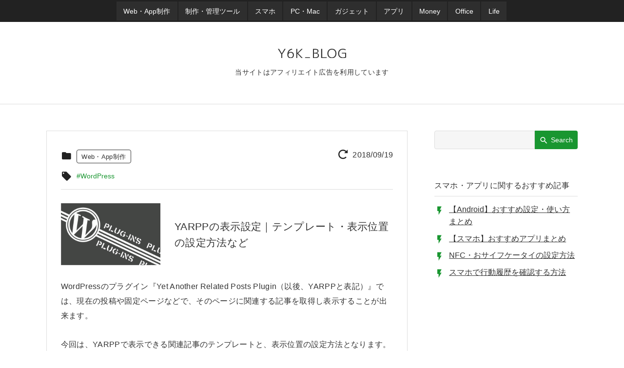

--- FILE ---
content_type: text/html; charset=UTF-8
request_url: https://blog-and-destroy.com/6502
body_size: 10153
content:
<!DOCTYPE html><html lang="ja"><head><meta name='robots' content='index, follow, max-image-preview:large, max-snippet:-1, max-video-preview:-1' /><title>YARPPの表示設定｜テンプレート・表示位置の設定方法など</title><meta name="description" content="YARPPの表示設定｜テンプレート・表示位置の設定方法など｜WordPressのプラグイン『Yet Another Related Posts Plugin（以後、YARPPと表記）』では、現在の投稿や固定ページなどで、そのページに関連する記事を取得し表示することが出来ます。今回は、YARPPで表示できる関連記事のテンプレートと、表示位置の設定方法となります。関連記事……" /><link rel="canonical" href="https://blog-and-destroy.com/6502" /><meta property="og:locale" content="ja_JP" /><meta property="og:type" content="article" /><meta property="og:title" content="YARPPの表示設定｜テンプレート・表示位置の設定方法など" /><meta property="og:description" content="YARPPの表示設定｜テンプレート・表示位置の設定方法など｜WordPressのプラグイン『Yet Another Related Posts Plugin（以後、YARPPと表記）』では、現在の投稿や固定ページなどで、そのページに関連する記事を取得し表示することが出来ます。今回は、YARPPで表示できる関連記事のテンプレートと、表示位置の設定方法となります。関連記事……" /><meta property="og:url" content="https://blog-and-destroy.com/6502" /><meta property="og:site_name" content="Y6K BLOG" /><meta property="article:published_time" content="2018-03-01T06:49:03+00:00" /><meta property="article:modified_time" content="2018-09-19T07:50:58+00:00" /><meta property="og:image" content="https://blog-and-destroy.com/wp-content/uploads/2018/09/wp_1308_80803.gif" /><meta property="og:image:width" content="1309" /><meta property="og:image:height" content="809" /><meta property="og:image:type" content="image/gif" /><meta name="author" content="Y6K" /><meta name="twitter:card" content="summary_large_image" /><meta name="twitter:creator" content="@yic666kr" /><meta name="twitter:site" content="@yic666kr" /><meta name="twitter:label1" content="執筆者" /><meta name="twitter:data1" content="Y6K" /> <script type="application/ld+json" class="yoast-schema-graph">{"@context":"https://schema.org","@graph":[{"@type":"Article","@id":"https://blog-and-destroy.com/6502#article","isPartOf":{"@id":"https://blog-and-destroy.com/6502"},"author":{"name":"Y6K","@id":"https://blog-and-destroy.com/#/schema/person/19972d6bd56395621e009f750d40b75f"},"headline":"YARPPの表示設定｜テンプレート・表示位置の設定方法など","datePublished":"2018-03-01T06:49:03+00:00","dateModified":"2018-09-19T07:50:58+00:00","mainEntityOfPage":{"@id":"https://blog-and-destroy.com/6502"},"wordCount":49,"commentCount":0,"publisher":{"@id":"https://blog-and-destroy.com/#/schema/person/19972d6bd56395621e009f750d40b75f"},"image":{"@id":"https://blog-and-destroy.com/6502#primaryimage"},"thumbnailUrl":"https://blog-and-destroy.com/wp-content/uploads/2018/09/wp_1308_80803.gif","keywords":["WordPress"],"articleSection":["Web・App制作"],"inLanguage":"ja","potentialAction":[{"@type":"CommentAction","name":"Comment","target":["https://blog-and-destroy.com/6502#respond"]}]},{"@type":"WebPage","@id":"https://blog-and-destroy.com/6502","url":"https://blog-and-destroy.com/6502","name":"YARPPの表示設定｜テンプレート・表示位置の設定方法など","isPartOf":{"@id":"https://blog-and-destroy.com/#website"},"primaryImageOfPage":{"@id":"https://blog-and-destroy.com/6502#primaryimage"},"image":{"@id":"https://blog-and-destroy.com/6502#primaryimage"},"thumbnailUrl":"https://blog-and-destroy.com/wp-content/uploads/2018/09/wp_1308_80803.gif","datePublished":"2018-03-01T06:49:03+00:00","dateModified":"2018-09-19T07:50:58+00:00","breadcrumb":{"@id":"https://blog-and-destroy.com/6502#breadcrumb"},"inLanguage":"ja","potentialAction":[{"@type":"ReadAction","target":["https://blog-and-destroy.com/6502"]}]},{"@type":"ImageObject","inLanguage":"ja","@id":"https://blog-and-destroy.com/6502#primaryimage","url":"https://blog-and-destroy.com/wp-content/uploads/2018/09/wp_1308_80803.gif","contentUrl":"https://blog-and-destroy.com/wp-content/uploads/2018/09/wp_1308_80803.gif","width":1309,"height":809},{"@type":"BreadcrumbList","@id":"https://blog-and-destroy.com/6502#breadcrumb","itemListElement":[{"@type":"ListItem","position":1,"name":"ホーム","item":"https://blog-and-destroy.com/"},{"@type":"ListItem","position":2,"name":"YARPPの表示設定｜テンプレート・表示位置の設定方法など"}]},{"@type":"WebSite","@id":"https://blog-and-destroy.com/#website","url":"https://blog-and-destroy.com/","name":"Y6K BLOG","description":"Web制作・スマホ・PC・アプリ・ガジェット・ネットなどの情報を紹介","publisher":{"@id":"https://blog-and-destroy.com/#/schema/person/19972d6bd56395621e009f750d40b75f"},"potentialAction":[{"@type":"SearchAction","target":{"@type":"EntryPoint","urlTemplate":"https://blog-and-destroy.com/?s={search_term_string}"},"query-input":{"@type":"PropertyValueSpecification","valueRequired":true,"valueName":"search_term_string"}}],"inLanguage":"ja"},{"@type":["Person","Organization"],"@id":"https://blog-and-destroy.com/#/schema/person/19972d6bd56395621e009f750d40b75f","name":"Y6K","logo":{"@id":"https://blog-and-destroy.com/#/schema/person/image/"},"sameAs":["https://blog-and-destroy.com/","https://www.instagram.com/yic666kr/","https://x.com/yic666kr"]}]}</script> <link rel="alternate" type="application/rss+xml" title="Y6K BLOG &raquo; フィード" href="https://blog-and-destroy.com/feed" /><link rel="alternate" type="application/rss+xml" title="Y6K BLOG &raquo; コメントフィード" href="https://blog-and-destroy.com/comments/feed" /><link rel="alternate" type="application/rss+xml" title="Y6K BLOG &raquo; YARPPの表示設定｜テンプレート・表示位置の設定方法など のコメントのフィード" href="https://blog-and-destroy.com/6502/feed" /><link rel="https://api.w.org/" href="https://blog-and-destroy.com/wp-json/" /><link rel="alternate" title="JSON" type="application/json" href="https://blog-and-destroy.com/wp-json/wp/v2/posts/6502" /><link rel="alternate" title="oEmbed (JSON)" type="application/json+oembed" href="https://blog-and-destroy.com/wp-json/oembed/1.0/embed?url=https%3A%2F%2Fblog-and-destroy.com%2F6502" /><link rel="alternate" title="oEmbed (XML)" type="text/xml+oembed" href="https://blog-and-destroy.com/wp-json/oembed/1.0/embed?url=https%3A%2F%2Fblog-and-destroy.com%2F6502&#038;format=xml" /><meta charset="UTF-8"><meta name="viewport" content="width=device-width, initial-scale=1">  <script async src="https://pagead2.googlesyndication.com/pagead/js/adsbygoogle.js?client=ca-pub-8285138444328524"
     crossorigin="anonymous"></script> <script>// タグマネージャー
    (function(w,d,s,l,i){
        w[l]=w[l]||[];w[l].push({
            'gtm.start':new Date().getTime(), event:'gtm.js'
        });
        var f=d.getElementsByTagName(s)[0], j=d.createElement(s), dl=l!='dataLayer'?'&l='+l:'';
        j.async=true;
        j.src = 'https://www.googletagmanager.com/gtm.js?id='+i+dl;
        f.parentNode.insertBefore(j,f);
    })
    
            (window,document,'script','dataLayer','GTM-TSQH46L');</script> <link rel="shortcut icon" href="https://blog-and-destroy.com/wp-content/themes/my_theme_s/img/favicon.ico"><link rel="apple-touch-icon" href="https://blog-and-destroy.com/wp-content/themes/my_theme_s/img/icon_150.png"><link rel="preload" as="font" href="https://blog-and-destroy.com/wp-content/fonts/icomoon.ttf?4r4shl" crossorigin> <script async src="https://fundingchoicesmessages.google.com/i/pub-8285138444328524?ers=1" nonce="EnktHRT7abyzzb8e-o8OcQ"></script><script nonce="EnktHRT7abyzzb8e-o8OcQ">(function() {function signalGooglefcPresent() {if (!window.frames['googlefcPresent']) {if (document.body) {const iframe = document.createElement('iframe'); iframe.style = 'width: 0; height: 0; border: none; z-index: -1000; left: -1000px; top: -1000px;'; iframe.style.display = 'none'; iframe.name = 'googlefcPresent'; document.body.appendChild(iframe);} else {setTimeout(signalGooglefcPresent, 0);}}}signalGooglefcPresent();})();</script><link rel="pingback" href="https://blog-and-destroy.com/xmlrpc.php"><link media="all" href="https://blog-and-destroy.com/wp-content/cache/autoptimize/1/css/autoptimize_c4fa6cc82b41c0f753b79b09c491abca.css" rel="stylesheet"></head><body class="single"> <noscript><iframe src="https://www.googletagmanager.com/ns.html?id=GTM-TSQH46L"
 height="0" width="0" style="display:none;visibility:hidden"></iframe></noscript><div id="overlay" class="menu-event"></div><div id="site" class="site"><header class="site-header" role="banner"><div class="site-header-nav01"><nav class="site-header-nav_inr"><ul class="site-header-menu"><li><a href="https://blog-and-destroy.com/category/web-production"><span>Web・App制作</span></a></li><li><a href="https://blog-and-destroy.com/category/tool"><span>制作・管理ツール</span></a></li><li><a href="https://blog-and-destroy.com/category/sp"><span>スマホ</span></a></li><li><a href="https://blog-and-destroy.com/category/pc"><span>PC・Mac</span></a></li><li><a href="https://blog-and-destroy.com/category/gadget"><span>ガジェット</span></a></li><li><a href="https://blog-and-destroy.com/category/app"><span>アプリ</span></a></li><li><a href="https://blog-and-destroy.com/category/money"><span>Money</span></a></li><li><a href="https://blog-and-destroy.com/category/office"><span>Office</span></a></li><li><a href="https://blog-and-destroy.com/category/net-info"><span>Life</span></a></li></ul></nav></div><div class="site-header_inr"><div class="site-header-title-cvr"> <a class="site-header-logo" href="https://blog-and-destroy.com/" rel="home"> <img class="img-responsive" src="https://blog-and-destroy.com/wp-content/themes/my_theme_s/img/blog-logo.svg" alt="Y6K BLOG"> </a></div><div><aside class='site-header-affiliate'>当サイトはアフィリエイト広告を利用しています</aside></div><div id="site-fixed-nav" class="site-header-nav"><div class="search-box"><form method="get" class="search-form" action="https://blog-and-destroy.com/search"> <input type="search" name="q" class="search" value="" placeholder="" aria-label="検索ボックス" /> <button type="submit" name="action" value="search" aria-label="検索ボタン"><span>Search</span></button></form></div><div id='global-menu-toggle' class="menu-event global-menu-toggle type-1"><div class="cv-burger-icon"><div class="burger-icon"> <span class="top"></span> <span class="middle"></span> <span class="bottom"></span></div></div></div><div id="nav-menu" class="global-menu"> <a class="site-header-logo" href="https://blog-and-destroy.com/" rel="home"> <img class="img-responsive" src="https://blog-and-destroy.com/wp-content/themes/my_theme_s/img/blog-logo.svg" alt="Y6K BLOG"> </a> <span class="menu-close menu-event">×</span><ul class="site-header-menu"><li><a href="https://blog-and-destroy.com/category/web-production"><span>Web・App制作</span></a></li><li><a href="https://blog-and-destroy.com/category/tool"><span>制作・管理ツール</span></a></li><li><a href="https://blog-and-destroy.com/category/sp"><span>スマホ</span></a></li><li><a href="https://blog-and-destroy.com/category/pc"><span>PC・Mac</span></a></li><li><a href="https://blog-and-destroy.com/category/gadget"><span>ガジェット</span></a></li><li><a href="https://blog-and-destroy.com/category/app"><span>アプリ</span></a></li><li><a href="https://blog-and-destroy.com/category/money"><span>Money</span></a></li><li><a href="https://blog-and-destroy.com/category/office"><span>Office</span></a></li><li><a href="https://blog-and-destroy.com/category/net-info"><span>Life</span></a></li></ul><ul class="tag-list"><li><a href="https://blog-and-destroy.com/tag/amazon">#Amazon</a></li><li><a href="https://blog-and-destroy.com/tag/bluetooth">#Bluetooth</a></li><li><a href="https://blog-and-destroy.com/tag/composer">#Composer</a></li><li><a href="https://blog-and-destroy.com/tag/css">#CSS</a></li><li><a href="https://blog-and-destroy.com/tag/docker">#Docker</a></li><li><a href="https://blog-and-destroy.com/tag/google-apps-script">#GAS</a></li><li><a href="https://blog-and-destroy.com/tag/gcp">#GoogleCloud</a></li><li><a href="https://blog-and-destroy.com/tag/google-map">#Googleマップ</a></li><li><a href="https://blog-and-destroy.com/tag/homebrew">#Homebrew</a></li><li><a href="https://blog-and-destroy.com/tag/html">#HTML</a></li><li><a href="https://blog-and-destroy.com/tag/javascript">#JavaScript</a></li><li><a href="https://blog-and-destroy.com/tag/laravel">#Laravel</a></li><li><a href="https://blog-and-destroy.com/tag/node-js">#Node.js</a></li><li><a href="https://blog-and-destroy.com/tag/php">#PHP</a></li><li><a href="https://blog-and-destroy.com/tag/reactnative">#ReactNative</a></li><li><a href="https://blog-and-destroy.com/tag/shell">#Shell</a></li><li><a href="https://blog-and-destroy.com/tag/sns">#SNS</a></li><li><a href="https://blog-and-destroy.com/tag/sql">#SQL</a></li><li><a href="https://blog-and-destroy.com/tag/tasker">#Tasker</a></li><li><a href="https://blog-and-destroy.com/tag/vscode">#VSCode</a></li><li><a href="https://blog-and-destroy.com/tag/api">#WebAPI</a></li><li><a href="https://blog-and-destroy.com/tag/lan">#Wi-Fi・LAN</a></li><li><a href="https://blog-and-destroy.com/tag/wordpress">#WordPress</a></li><li><a href="https://blog-and-destroy.com/tag/traffic-analysis">#アクセス解析</a></li><li><a href="https://blog-and-destroy.com/tag/server">#サーバー</a></li><li><a href="https://blog-and-destroy.com/tag/sheets">#スプレッドシート</a></li><li><a href="https://blog-and-destroy.com/tag/nature-remo">#スマートホーム</a></li><li><a href="https://blog-and-destroy.com/tag/camera">#スマホカメラ</a></li><li><a href="https://blog-and-destroy.com/tag/data">#データ通信</a></li><li><a href="https://blog-and-destroy.com/tag/flea-market">#ネットショップ</a></li><li><a href="https://blog-and-destroy.com/tag/net-adv">#ネット広告</a></li><li><a href="https://blog-and-destroy.com/tag/securities">#ネット証券</a></li><li><a href="https://blog-and-destroy.com/tag/bank">#ネット銀行</a></li><li><a href="https://blog-and-destroy.com/tag/file-sharing">#ファイル共有</a></li><li><a href="https://blog-and-destroy.com/tag/browser">#ブラウザ</a></li><li><a href="https://blog-and-destroy.com/tag/point">#ポイント</a></li><li><a href="https://blog-and-destroy.com/tag/bug">#不具合</a></li><li><a href="https://blog-and-destroy.com/tag/vod">#動画アプリ</a></li><li><a href="https://blog-and-destroy.com/tag/low-cost">#安い・お得</a></li><li><a href="https://blog-and-destroy.com/tag/book">#本・電子書籍</a></li><li><a href="https://blog-and-destroy.com/tag/end">#終了・廃止</a></li><li><a href="https://blog-and-destroy.com/tag/buy">#購入アイテム</a></li><li><a href="https://blog-and-destroy.com/tag/payment">#電子マネー・電子決済</a></li><li><a href="https://blog-and-destroy.com/tag/call">#電話・通話</a></li></ul><div class="global-menu-account"><div class="external-list"><ul class="account-list"><li class="sns-twitter"> <a href="https://twitter.com/BLOG_A_D"><span>Twitter</span></a></li><li class="sns-fb"> <a href="https://www.facebook.com/BLOG-AND-DESTROY-162772417821397/"></a></li></ul><ul class="feed-list"><li class="sns-rss"> <a href="https://blog-and-destroy.com/feed/feed" target="_blank" rel="nofollow noopener"><span>RSS</span></a></li><li class="sns-feedly"> <a href="https://feedly.com/i/subscription/feed/https://blog-and-destroy.com/feed/feed" target="_blank" rel="nofollow noopener"><span>Feedly</span></a></li></ul></div></div></div></div><div id="sp-top-scroll"> <a class="pagetop school-fade" href="#site"><span></span></a></div></div></header><div id="site-content"><div id="content-area"><main id="site-main" class="site-main" role="main"><article class="article-single"><header class="entry-header"><div class="post-time"> <time class="update-time">2018/09/19</time></div><div class="category-icon"><div class="category-list"><div><a href="https://blog-and-destroy.com/category/web-production">Web・App制作</a></div></div></div><div class="tag-icon"><ul class="tag-list"><li><a href="https://blog-and-destroy.com/tag/wordpress">#WordPress</a></li></ul></div></header><div class="entry-content"><div class="entry-content-header"><div class="entry-title-cv"><h1 class="entry-title">YARPPの表示設定｜テンプレート・表示位置の設定方法など</h1></div><div class="post-image-cv"> <img width="552" height="342" src="https://blog-and-destroy.com/wp-content/uploads/2018/09/wp_1308_80803-552x342.gif" class=" wp-post-image" alt="" decoding="async" fetchpriority="high" srcset="https://blog-and-destroy.com/wp-content/uploads/2018/09/wp_1308_80803-552x342.gif 552w, https://blog-and-destroy.com/wp-content/uploads/2018/09/wp_1308_80803-130x80.gif 130w, https://blog-and-destroy.com/wp-content/uploads/2018/09/wp_1308_80803-768x475.gif 768w" sizes="(max-width: 552px) 100vw, 552px" /></div></div><div id="toc-range" class="entry-content_inr"><section class="entry-main"><p>WordPressのプラグイン『Yet Another Related Posts Plugin（以後、YARPPと表記）』では、現在の投稿や固定ページなどで、そのページに関連する記事を取得し表示することが出来ます。</p><p>今回は、YARPPで表示できる関連記事のテンプレートと、表示位置の設定方法となります。</p><aside id="ads-top" class="ads-main"> <ins class="adsbygoogle"
 style="display:block"
 data-ad-client="ca-pub-8285138444328524"
 data-ad-slot="9992315607"
 data-ad-format="auto"
 data-full-width-responsive="true"></ins> <script>(adsbygoogle = window.adsbygoogle || []).push({});</script> </aside><div class="cv-toc"><div id="toc"><p class="toc-title">目次</p><ol><li><a href="#chapter-1">関連記事の表示位置を設定</a><ol><li><a href="#chapter-2">投稿本文の下に表示される関連記事を非表示にする方法</a></li><li><a href="#chapter-3">任意の場所に関連記事を表示する方法</a></li></ol></li><li><a href="#chapter-4">YARPPのテンプレートを適用</a></li></ol></div></div><h2 id ="chapter-1" class="ads_review">関連記事の表示位置を設定</h2 class="ads_review"><p>YARPPのデフォルトの設定では、関連記事は投稿本文の下に表示されていますが、WordPress管理画面から、投稿本文の下に表示される関連記事を非表示とし、任意の場所に表示することも可能です。方法は以下となります。</p><h3 id ="chapter-2" class="ads_review">投稿本文の下に表示される関連記事を非表示にする方法</h3 class="ads_review"><p>WordPress管理画面の「設定」から、「YARPP」の設定画面へ移動します。そして、設定画面の「表示設定」内にある「投稿」「 固定ページ」「 メディア」のチェックボックスのチェックをすべて外します。</p><figure id="attachment_6541" aria-describedby="caption-attachment-6541" style="width: 707px" class="wp-caption aligncenter"><img decoding="async" class="wp-image-6541 size-full" src="https://blog-and-destroy.com/wp-content/uploads/2018/03/d5d07d985e51e7fffa353001f3d00b5b.jpg" alt="投稿本文の下に表示される関連記事を非表示には、「YARPP」設定画面の「表示設定」内にある「投稿」「 固定ページ」「 メディア」のチェックボックスのチェックをすべて外した画像" width="707" height="283" srcset="https://blog-and-destroy.com/wp-content/uploads/2018/03/d5d07d985e51e7fffa353001f3d00b5b.jpg 707w, https://blog-and-destroy.com/wp-content/uploads/2018/03/d5d07d985e51e7fffa353001f3d00b5b-130x52.jpg 130w, https://blog-and-destroy.com/wp-content/uploads/2018/03/d5d07d985e51e7fffa353001f3d00b5b-552x221.jpg 552w" sizes="(max-width: 707px) 100vw, 707px" /><figcaption id="caption-attachment-6541" class="wp-caption-text">投稿本文の下に表示される関連記事を非表示するには、「YARPP」設定画面の「表示設定」内にある「投稿」「 固定ページ」「 メディア」のチェックボックスのチェックをすべて外します。</figcaption></figure><aside class="ads-main"> <ins class="adsbygoogle"
 style="display:block; text-align:center;"
 data-ad-layout="in-article"
 data-ad-format="fluid"
 data-ad-client="ca-pub-8285138444328524"
 data-ad-slot="8472887942"></ins> <script>(adsbygoogle = window.adsbygoogle || []).push({});</script> </aside><h3 id ="chapter-3" class="ads_review">任意の場所に関連記事を表示する方法</h3 class="ads_review"><p>WordPressのテーマファイル内で、関連記事を表示したい場所に、related_posts関数を記述します。related_posts関数の詳細については、以下のリンク先を参考にしてみてください。</p><div class="blog-card"><a href="https://blog-and-destroy.com/2131"><img decoding="async" width="130" height="80" src="https://blog-and-destroy.com/wp-content/uploads/2018/02/wordpress_img01-130x80.gif" class="entry-img wp-post-image" alt="" srcset="https://blog-and-destroy.com/wp-content/uploads/2018/02/wordpress_img01-130x80.gif 130w, https://blog-and-destroy.com/wp-content/uploads/2018/02/wordpress_img01-552x342.gif 552w, https://blog-and-destroy.com/wp-content/uploads/2018/02/wordpress_img01-768x475.gif 768w, https://blog-and-destroy.com/wp-content/uploads/2018/02/wordpress_img01-1307x808.gif 1307w" sizes="(max-width: 130px) 100vw, 130px" /><p class="entry-title">yarpp_related()のパラメータで指定した関連記事を出力｜YARPP</p></a></div><h2 id ="chapter-4" class="ads_review">YARPPのテンプレートを適用</h2 class="ads_review"><p>YARPPの関連記事を表示する際の設定には、「リスト」と「サムネイル」表示がありますが、異なったテンプレートを適用し関連記事を表示することも可能です。以下がその手順となります。</p><ol><li>WordPress管理画面の「設定」から、「YARPP」の設定画面へ移動。</li><li>「YARPP」設定画面の「表示設定」内にある「カスタム」にカーソルを合わせると、ポップアップが表示されますので、その中の「テンプレートを移動」を選択。（「テンプレートを移動」を選択すると、テーマフォルダの直下に、「yarpp-template-」から始まるYARPPのテンプレートファイルが複数作成されます）<br /><figure id="attachment_6500" class="wp-caption aligncenter"><img loading="lazy" decoding="async" class="aligncenter wp-image-6500 size-full" src="https://blog-and-destroy.com/wp-content/uploads/2018/02/d2cb9cc0c5e112235cc33c8e415af787.png" sizes="auto, (max-width: 673px) 100vw, 673px" srcset="https://blog-and-destroy.com/wp-content/uploads/2018/02/d2cb9cc0c5e112235cc33c8e415af787.png 673w, https://blog-and-destroy.com/wp-content/uploads/2018/02/d2cb9cc0c5e112235cc33c8e415af787-552x240.png 552w, https://blog-and-destroy.com/wp-content/uploads/2018/02/d2cb9cc0c5e112235cc33c8e415af787-130x57.png 130w" alt="「YARPP」設定画面の「表示設定」内にある「カスタム」にカーソルを合わせると、ポップアップが表示され、その中の「テンプレートを移動」を選択する画面" width="673" height="293" /><figcaption class="wp-caption-text">「YARPP」設定画面の「表示設定」内にある「カスタム」にカーソルを合わせると、ポップアップが表示され、その中の「テンプレートを移動」を選択</figcaption></figure></li><li>「YARPP」設定画面の「表示設定」内にある「テンプレートファイル」のドロップダウンリストからテンプレートを選択し、テンプレートファイルを適用。<br /><figure id="attachment_6550" aria-describedby="caption-attachment-6550" style="width: 571px" class="wp-caption aligncenter"><img loading="lazy" decoding="async" class="wp-image-6550 size-full" src="https://blog-and-destroy.com/wp-content/uploads/2018/03/06f679fba618d573c22f16ee1cd32be8.jpg" alt="「YARPP」設定画面の「表示設定」内にある「テンプレートファイル」のドロップダウンリストから、テンプレートを選択した画像" width="571" height="577" srcset="https://blog-and-destroy.com/wp-content/uploads/2018/03/06f679fba618d573c22f16ee1cd32be8.jpg 571w, https://blog-and-destroy.com/wp-content/uploads/2018/03/06f679fba618d573c22f16ee1cd32be8-79x80.jpg 79w, https://blog-and-destroy.com/wp-content/uploads/2018/03/06f679fba618d573c22f16ee1cd32be8-338x342.jpg 338w" sizes="auto, (max-width: 571px) 100vw, 571px" /><figcaption id="caption-attachment-6550" class="wp-caption-text">テンプレートファイルを適用するには、「YARPP」設定画面の「表示設定」内にある「テンプレートファイル」のドロップダウンリストから、テンプレートを選択</figcaption></figure></li></ol><p>上記では、自動で作成されたテンプレートを適用しましたが、自分自身で、新しいテンプレートを作成することも可能です。詳しくは、以下のリンク先を参考にしてみてください。</p><div class="blog-card"><a href="https://blog-and-destroy.com/6300"><img decoding="async" width="130" height="80" src="https://blog-and-destroy.com/wp-content/uploads/2018/02/wordpress_img01-130x80.gif" class="entry-img wp-post-image" alt="" srcset="https://blog-and-destroy.com/wp-content/uploads/2018/02/wordpress_img01-130x80.gif 130w, https://blog-and-destroy.com/wp-content/uploads/2018/02/wordpress_img01-552x342.gif 552w, https://blog-and-destroy.com/wp-content/uploads/2018/02/wordpress_img01-768x475.gif 768w, https://blog-and-destroy.com/wp-content/uploads/2018/02/wordpress_img01-1307x808.gif 1307w" sizes="(max-width: 130px) 100vw, 130px" /><p class="entry-title">YARPPの関連記事をカスタマイズ｜テンプレートを作成しHTMLを変更</p></a></div></section></div></div><aside id="entry-footer-ads"><div> <ins class="adsbygoogle"
 style="display:block"
 data-ad-client="ca-pub-8285138444328524"
 data-ad-slot="3163447405"
 data-ad-format="auto"
 data-full-width-responsive="true"></ins> <script>(adsbygoogle = window.adsbygoogle || []).push({});</script> </div></aside><footer class="entry-footer"><div class="entry-footer_info"><div class="author"><p class="icon-pen">Y6K</p></div><ul class="sns-list"><li class="sns-twitter"> <a class="sns-link" target="_blank" rel="nofollow noopener" aria-label="Twitter共有ボタン" href="https://twitter.com/intent/tweet?text=YARPP%E3%81%AE%E8%A1%A8%E7%A4%BA%E8%A8%AD%E5%AE%9A%EF%BD%9C%E3%83%86%E3%83%B3%E3%83%97%E3%83%AC%E3%83%BC%E3%83%88%E3%83%BB%E8%A1%A8%E7%A4%BA%E4%BD%8D%E7%BD%AE%E3%81%AE%E8%A8%AD%E5%AE%9A%E6%96%B9%E6%B3%95%E3%81%AA%E3%81%A9&#038;url=https%3A%2F%2Fblog-and-destroy.com%2F6502&#038;hashtags=WordPress"><span>Twitter</span></a></li><li class="sns-fb"> <a class="sns-link" target="_blank" rel="nofollow noopener" aria-label="Facebook共有ボタン" href="https://www.facebook.com/share.php?u=https%3A%2F%2Fblog-and-destroy.com%2F6502">Facebook</a></li><li class="sns-hatena"> <a class="sns-link" target="_blank" rel="nofollow noopener" aria-label="はてブ共有ボタン" href="https://b.hatena.ne.jp/add?mode=confirm&#038;url=https%3A%2F%2Fblog-and-destroy.com%2F6502"><span>はてブ</span></a></li></ul></div></footer></article><div id="comments-area"><div id="respond" class="comment-respond"><p class="comment-reply-title"><span class="comment-title">コメント投稿</span><span id="comment-toggle-button">コメント投稿欄を開く</span> <small><a rel="nofollow" id="cancel-comment-reply-link" href="/6502#respond" style="display:none;">コメントをキャンセル</a></small></p><form action="https://blog-and-destroy.com/wp-comments-post.php" method="post" id="commentform" class="comment-form"><div><p>コメントは項目欄（<span class="required">*</span>は必須項目）を入力し、「コメントを送信」ボタンをクリックしてください。
 （メールアドレスは公開されることはありません。コメントの公開は承認制となります。）</p><p>また、多忙によりコメントには返信できない場合があります。</p><p>Twitterで返信する場合は<a class="comment-link" target="_blank" href="https://twitter.com/intent/tweet?url=https%3A%2F%2Fblog-and-destroy.com%2F6502&#038;text=YARPP%E3%81%AE%E8%A1%A8%E7%A4%BA%E8%A8%AD%E5%AE%9A%EF%BD%9C%E3%83%86%E3%83%B3%E3%83%97%E3%83%AC%E3%83%BC%E3%83%88%E3%83%BB%E8%A1%A8%E7%A4%BA%E4%BD%8D%E7%BD%AE%E3%81%AE%E8%A8%AD%E5%AE%9A%E6%96%B9%E6%B3%95%E3%81%AA%E3%81%A9&#038;screen_name=BLOG_A_D&#038;tw_p=tweetbutton"><span>こちら</span></a>から。</p><p></p></div><p class="comment-form-comment"><label for="comment">コメント<span class="required">*</span></label><textarea id="comment" name="comment" cols="45" rows="4" maxlength="65525" aria-required="true" required="required"></textarea></p><p class="comment-form-author"><label for="author">名前 <span class="required">※</span></label> <input id="author" name="author" type="text" value="" size="30" maxlength="245" autocomplete="name" required /></p><p class="comment-form-email"><label for="email">メール<span class="required">*</span></label> <input id="email" name="email" type="email" value="" size="30" maxlength="100" aria-required="true" required="required"></p><p class="form-submit"><input name="submit" type="submit" id="submit" class="submit" value="コメントを送信" /> <input type='hidden' name='comment_post_ID' value='6502' id='comment_post_ID' /> <input type='hidden' name='comment_parent' id='comment_parent' value='0' /></p><p style="display: none;"><input type="hidden" id="akismet_comment_nonce" name="akismet_comment_nonce" value="408f13a3ab" /></p><p style="display: none !important;" class="akismet-fields-container" data-prefix="ak_"><label>&#916;<textarea name="ak_hp_textarea" cols="45" rows="8" maxlength="100"></textarea></label><input type="hidden" id="ak_js_1" name="ak_js" value="36"/><script>document.getElementById( "ak_js_1" ).setAttribute( "value", ( new Date() ).getTime() );</script></p></form></div></div><aside id="related-list" class="related-list"> <ins class="adsbygoogle"
 style="display:block"
 data-ad-format="autorelaxed"
 data-ad-client="ca-pub-8285138444328524"
 data-ad-slot="7321050427"
 data-matched-content-columns-num="1,2"
 data-matched-content-rows-num="2,2"
 data-matched-content-ui-type="image_stacked,image_card_stacked"
 ></ins> <script>(adsbygoogle = window.adsbygoogle || []).push({});</script> </aside><div class="bread-crumbs"><div class="bread-crumbs_inr"  itemscope itemtype="https://schema.org/BreadcrumbList"> <span itemprop="itemListElement" itemscope itemtype="https://schema.org/ListItem"><a itemprop="item" href="https://blog-and-destroy.com"><span itemprop="name">ホーム</span></a><meta itemprop="position" content="1" /></span> &gt; <span itemprop="itemListElement" itemscope itemtype="https://schema.org/ListItem"><a itemprop="item" href="https://blog-and-destroy.com/category/web-production"><span itemprop="name">Web・App制作</span></a><meta itemprop="position" content="2" /></span> &gt; <span itemprop="itemListElement" itemscope itemtype="https://schema.org/ListItem"><span itemprop="name">YARPPの表示設定｜テンプレート・表示位置の設定方法など</span><meta itemprop="position" content="3" /></span></div></div></main><div id="sidebar"><div><div class="side-search"><div class="search-box"><form method="get" class="search-form" action="https://blog-and-destroy.com/search"> <input type="search" name="q" class="search" value="" placeholder="" aria-label="検索ボックス" /> <button type="submit" name="action" value="search" aria-label="検索ボタン"><span>Search</span></button></form></div></div><aside class="side-section side-recommend"><p class="recommend-title">スマホ・アプリに関するおすすめ記事</p><ul><li><a href="https://blog-and-destroy.com/37413">【Android】おすすめ設定・使い方まとめ</a></li><li><a href="https://blog-and-destroy.com/45280">【スマホ】おすすめアプリまとめ</a></li><li><a href="https://blog-and-destroy.com/40713">NFC・おサイフケータイの設定方法</a></li><li><a href="https://blog-and-destroy.com/11528">スマホで行動履歴を確認する方法</a></li></ul></aside><div id="side-ads"><aside class="side-section"> <ins class="adsbygoogle"
 style="display:block"
 data-ad-client="ca-pub-8285138444328524"
 data-ad-slot="6457276302"
 data-ad-format="auto"></ins> <script>(adsbygoogle = window.adsbygoogle || []).push({});</script> </aside></div><aside id="ads_msg" class="side-section side-recommend"><p class="recommend-title">利用中のおすすめネット証券</p><ul><li><a href="https://capital.blog-and-destroy.com/22320">投資信託の保有でポイントが毎月たまるネット証券まとめ</a></li></ul><p class="recommend-title">利用中のおすすめネット回線プラン</p><ul><li><a href="https://blog-and-destroy.com/48551">安いおすすめのネット回線×スマホ回線</a></li></ul></aside><div class="side-ads"><aside class="side-section"> <ins class="adsbygoogle"
 style="display:block"
 data-ad-client="ca-pub-8285138444328524"
 data-ad-slot="6457276302"
 data-ad-format="auto"></ins> <script>(adsbygoogle = window.adsbygoogle || []).push({});</script> </aside></div><aside class="side-section side-recommend"><p class="recommend-title">WordPressの基本的な使い方まとめ</p><ul><li><a href="https://blog-and-destroy.com/41385">管理画面の基本的な設定・使い方まとめ</a></li></ul><p class="recommend-title">WordPressのカスタマイズまとめ</p><ul><li><a href="https://blog-and-destroy.com/26560">「投稿・固定ページ」に関するカスタマイズ</a></li><li><a href="https://blog-and-destroy.com/23920">「アーカイブページ」に関するカスタマイズ</a></li><li><a href="https://blog-and-destroy.com/23811" rel="noopener">「カテゴリー・タグ」に関するカスタマイズ</a></li><li><a href="https://blog-and-destroy.com/24232">「画像・アイキャッチ画像」に関するカスタマイズ</a></li><li><a href="https://blog-and-destroy.com/23883">「カスタムフィールド」に関するカスタマイズ</a></li><li><a href="https://blog-and-destroy.com/41382">「データベース・テーブル」に関するカスタマイズ</a></li><li><a href="https://blog-and-destroy.com/36569">「管理画面」に関するカスタマイズ</a></li></ul><p class="recommend-title">WordPressのフックに関するまとめ</p><ul><li><a href="https://blog-and-destroy.com/10117">「フィルターフック」のまとめ記事</a></li><li><a href="https://blog-and-destroy.com/6047">「アクションフック」のまとめ記事</a></li></ul><p class="recommend-title">WordPressのマルチサイトに関するまとめ</p><ul><li><a href="https://blog-and-destroy.com/41681">「マルチサイト」に関するカスタマイズ</a></li></ul><div class="side-ads"><aside class="side-section"> <ins class="adsbygoogle"
 style="display:block"
 data-ad-client="ca-pub-8285138444328524"
 data-ad-slot="6457276302"
 data-ad-format="auto"></ins> <script>(adsbygoogle = window.adsbygoogle || []).push({});</script> </aside></div></aside><aside class="side-section"><div class="side-title-cv category-icon"><p class="side-title">Categories</p></div><ul class="category-list"><li><a href="https://blog-and-destroy.com/category/web-production">Web・App制作</a></li><li><a href="https://blog-and-destroy.com/category/sp">スマホ</a></li><li><a href="https://blog-and-destroy.com/category/app">アプリ</a></li><li><a href="https://blog-and-destroy.com/category/tool">制作・管理ツール</a></li><li><a href="https://blog-and-destroy.com/category/money">Money</a></li><li><a href="https://blog-and-destroy.com/category/office">Office</a></li><li><a href="https://blog-and-destroy.com/category/gadget">ガジェット</a></li><li><a href="https://blog-and-destroy.com/category/pc">PC・Mac</a></li><li><a href="https://blog-and-destroy.com/category/net-info">Life</a></li></ul></aside><aside class="side-section"><div class="side-title-cv tag-icon"><p class="side-title">Tags</p></div><ul class="tag-list"><li><a href="https://blog-and-destroy.com/tag/amazon">#Amazon</a></li><li><a href="https://blog-and-destroy.com/tag/bluetooth">#Bluetooth</a></li><li><a href="https://blog-and-destroy.com/tag/composer">#Composer</a></li><li><a href="https://blog-and-destroy.com/tag/css">#CSS</a></li><li><a href="https://blog-and-destroy.com/tag/docker">#Docker</a></li><li><a href="https://blog-and-destroy.com/tag/google-apps-script">#GAS</a></li><li><a href="https://blog-and-destroy.com/tag/gcp">#GoogleCloud</a></li><li><a href="https://blog-and-destroy.com/tag/google-map">#Googleマップ</a></li><li><a href="https://blog-and-destroy.com/tag/homebrew">#Homebrew</a></li><li><a href="https://blog-and-destroy.com/tag/html">#HTML</a></li><li><a href="https://blog-and-destroy.com/tag/javascript">#JavaScript</a></li><li><a href="https://blog-and-destroy.com/tag/laravel">#Laravel</a></li><li><a href="https://blog-and-destroy.com/tag/node-js">#Node.js</a></li><li><a href="https://blog-and-destroy.com/tag/php">#PHP</a></li><li><a href="https://blog-and-destroy.com/tag/reactnative">#ReactNative</a></li><li><a href="https://blog-and-destroy.com/tag/shell">#Shell</a></li><li><a href="https://blog-and-destroy.com/tag/sns">#SNS</a></li><li><a href="https://blog-and-destroy.com/tag/sql">#SQL</a></li><li><a href="https://blog-and-destroy.com/tag/tasker">#Tasker</a></li><li><a href="https://blog-and-destroy.com/tag/vscode">#VSCode</a></li><li><a href="https://blog-and-destroy.com/tag/api">#WebAPI</a></li><li><a href="https://blog-and-destroy.com/tag/lan">#Wi-Fi・LAN</a></li><li><a href="https://blog-and-destroy.com/tag/wordpress">#WordPress</a></li><li><a href="https://blog-and-destroy.com/tag/traffic-analysis">#アクセス解析</a></li><li><a href="https://blog-and-destroy.com/tag/server">#サーバー</a></li><li><a href="https://blog-and-destroy.com/tag/sheets">#スプレッドシート</a></li><li><a href="https://blog-and-destroy.com/tag/nature-remo">#スマートホーム</a></li><li><a href="https://blog-and-destroy.com/tag/camera">#スマホカメラ</a></li><li><a href="https://blog-and-destroy.com/tag/data">#データ通信</a></li><li><a href="https://blog-and-destroy.com/tag/flea-market">#ネットショップ</a></li><li><a href="https://blog-and-destroy.com/tag/net-adv">#ネット広告</a></li><li><a href="https://blog-and-destroy.com/tag/securities">#ネット証券</a></li><li><a href="https://blog-and-destroy.com/tag/bank">#ネット銀行</a></li><li><a href="https://blog-and-destroy.com/tag/file-sharing">#ファイル共有</a></li><li><a href="https://blog-and-destroy.com/tag/browser">#ブラウザ</a></li><li><a href="https://blog-and-destroy.com/tag/point">#ポイント</a></li><li><a href="https://blog-and-destroy.com/tag/bug">#不具合</a></li><li><a href="https://blog-and-destroy.com/tag/vod">#動画アプリ</a></li><li><a href="https://blog-and-destroy.com/tag/low-cost">#安い・お得</a></li><li><a href="https://blog-and-destroy.com/tag/book">#本・電子書籍</a></li><li><a href="https://blog-and-destroy.com/tag/end">#終了・廃止</a></li><li><a href="https://blog-and-destroy.com/tag/buy">#購入アイテム</a></li><li><a href="https://blog-and-destroy.com/tag/payment">#電子マネー・電子決済</a></li><li><a href="https://blog-and-destroy.com/tag/call">#電話・通話</a></li></ul></aside><div class="side-ads"><aside class="side-section"> <ins class="adsbygoogle"
 style="display:block"
 data-ad-client="ca-pub-8285138444328524"
 data-ad-slot="6457276302"
 data-ad-format="auto"></ins> <script>(adsbygoogle = window.adsbygoogle || []).push({});</script> </aside></div><aside class="side-section"><div class="side-title-cv external-icon"><p class="side-title">External Links</p></div><div class="external-list"><ul class="account-list"><li class="sns-twitter"> <a href="https://twitter.com/BLOG_A_D"><span>Twitter</span></a></li><li class="sns-fb"> <a href="https://www.facebook.com/BLOG-AND-DESTROY-162772417821397/"></a></li></ul><ul class="feed-list"><li class="sns-rss"> <a href="https://blog-and-destroy.com/feed/feed" target="_blank" rel="nofollow noopener"><span>RSS</span></a></li><li class="sns-feedly"> <a href="https://feedly.com/i/subscription/feed/https://blog-and-destroy.com/feed/feed" target="_blank" rel="nofollow noopener"><span>Feedly</span></a></li></ul></div></aside><aside class="side-section"><ul class="external-links"><li> <a href="https://life.blog-and-destroy.com/"> <img loading="lazy" width="304" height="61" alt="ファッション・音楽・生活情報はコチラ" src="https://blog-and-destroy.com/wp-content/uploads/img/external_blog03.gif"> </a></li></ul></aside><div class="side-fixed-area"></div></div></div></div></div><footer class="site-footer" role="contentinfo"><div class="site-footer_inner"> <a class="site-footer-logo" href="https://blog-and-destroy.com/" rel="home"><img loading="lazy" class="img-responsive" src="https://blog-and-destroy.com/wp-content/themes/my_theme_s/img/blog-logo.svg" alt="Y6K BLOG"></a><div class="footer-section"><div class="footer-title-cv"><div class="category-icon"><p class="footer-title">Categories</p></div></div><ul class="category-list"><li><a href="https://blog-and-destroy.com/category/web-production ">Web・App制作</a></li><li><a href="https://blog-and-destroy.com/category/sp ">スマホ</a></li><li><a href="https://blog-and-destroy.com/category/app ">アプリ</a></li><li><a href="https://blog-and-destroy.com/category/tool ">制作・管理ツール</a></li><li><a href="https://blog-and-destroy.com/category/money ">Money</a></li><li><a href="https://blog-and-destroy.com/category/office ">Office</a></li><li><a href="https://blog-and-destroy.com/category/gadget ">ガジェット</a></li><li><a href="https://blog-and-destroy.com/category/pc ">PC・Mac</a></li><li><a href="https://blog-and-destroy.com/category/net-info ">Life</a></li></ul></div><div class="footer-section"><div class="footer-title-cv row"><div class="tag-icon"><p class="footer-title">Tags</p></div></div><ul class="tag-list"><li><a href="https://blog-and-destroy.com/tag/amazon">#Amazon</a></li><li><a href="https://blog-and-destroy.com/tag/bluetooth">#Bluetooth</a></li><li><a href="https://blog-and-destroy.com/tag/composer">#Composer</a></li><li><a href="https://blog-and-destroy.com/tag/css">#CSS</a></li><li><a href="https://blog-and-destroy.com/tag/docker">#Docker</a></li><li><a href="https://blog-and-destroy.com/tag/google-apps-script">#GAS</a></li><li><a href="https://blog-and-destroy.com/tag/gcp">#GoogleCloud</a></li><li><a href="https://blog-and-destroy.com/tag/google-map">#Googleマップ</a></li><li><a href="https://blog-and-destroy.com/tag/homebrew">#Homebrew</a></li><li><a href="https://blog-and-destroy.com/tag/html">#HTML</a></li><li><a href="https://blog-and-destroy.com/tag/javascript">#JavaScript</a></li><li><a href="https://blog-and-destroy.com/tag/laravel">#Laravel</a></li><li><a href="https://blog-and-destroy.com/tag/node-js">#Node.js</a></li><li><a href="https://blog-and-destroy.com/tag/php">#PHP</a></li><li><a href="https://blog-and-destroy.com/tag/reactnative">#ReactNative</a></li><li><a href="https://blog-and-destroy.com/tag/shell">#Shell</a></li><li><a href="https://blog-and-destroy.com/tag/sns">#SNS</a></li><li><a href="https://blog-and-destroy.com/tag/sql">#SQL</a></li><li><a href="https://blog-and-destroy.com/tag/tasker">#Tasker</a></li><li><a href="https://blog-and-destroy.com/tag/vscode">#VSCode</a></li><li><a href="https://blog-and-destroy.com/tag/api">#WebAPI</a></li><li><a href="https://blog-and-destroy.com/tag/lan">#Wi-Fi・LAN</a></li><li><a href="https://blog-and-destroy.com/tag/wordpress">#WordPress</a></li><li><a href="https://blog-and-destroy.com/tag/traffic-analysis">#アクセス解析</a></li><li><a href="https://blog-and-destroy.com/tag/server">#サーバー</a></li><li><a href="https://blog-and-destroy.com/tag/sheets">#スプレッドシート</a></li><li><a href="https://blog-and-destroy.com/tag/nature-remo">#スマートホーム</a></li><li><a href="https://blog-and-destroy.com/tag/camera">#スマホカメラ</a></li><li><a href="https://blog-and-destroy.com/tag/data">#データ通信</a></li><li><a href="https://blog-and-destroy.com/tag/flea-market">#ネットショップ</a></li><li><a href="https://blog-and-destroy.com/tag/net-adv">#ネット広告</a></li><li><a href="https://blog-and-destroy.com/tag/securities">#ネット証券</a></li><li><a href="https://blog-and-destroy.com/tag/bank">#ネット銀行</a></li><li><a href="https://blog-and-destroy.com/tag/file-sharing">#ファイル共有</a></li><li><a href="https://blog-and-destroy.com/tag/browser">#ブラウザ</a></li><li><a href="https://blog-and-destroy.com/tag/point">#ポイント</a></li><li><a href="https://blog-and-destroy.com/tag/bug">#不具合</a></li><li><a href="https://blog-and-destroy.com/tag/vod">#動画アプリ</a></li><li><a href="https://blog-and-destroy.com/tag/low-cost">#安い・お得</a></li><li><a href="https://blog-and-destroy.com/tag/book">#本・電子書籍</a></li><li><a href="https://blog-and-destroy.com/tag/end">#終了・廃止</a></li><li><a href="https://blog-and-destroy.com/tag/buy">#購入アイテム</a></li><li><a href="https://blog-and-destroy.com/tag/payment">#電子マネー・電子決済</a></li><li><a href="https://blog-and-destroy.com/tag/call">#電話・通話</a></li></ul></div></div><div class="footer-section"><ul class="footer-menu"><li><a rel="privacy-policy" href="https://blog-and-destroy.com/privacy"><span>Privacy Policy</span></a></li><li><a href="https://blog-and-destroy.com/contact"><span>Contact</span></a></li><li><a href="https://blog-and-destroy.com/profile"><span>Profile</span></a></li></ul></div> <a id="footer-pagetop" class="pagetop" href="#site" aria-label="トップへ戻るボタン"><span>トップへ戻る</span></a> <small class="copyright">&copy;2026&nbsp;Y6K BLOG</small></footer></div><aside id="no-ads-msg01"><p class="no-ads">広告ブロッカーが有効のため、コンテンツ内におすすめ商品などが表示されています。</p></aside>  <script defer src="https://blog-and-destroy.com/wp-content/cache/autoptimize/1/js/autoptimize_2122764f542784fea7c338dc51486ac4.js"></script> <script>// window.addEventListener('load', function(){
// window.addEventListener("load", (event) => {
window.addEventListener('DOMContentLoaded', function() {
// window.onload = () =>  {

	// console.log("テスト");
	jQuery(function($){
		// console.log("テスト");
		$(window).on('load', function(){
		//function rateContent(){

			//const footerAds = document.getElementById('footer-ads');
			const footerAds = document.getElementById('entry-footer-ads');
			//const footerAdsChildren = footerAds.querySelectorAll('ins');
			const footerAdsChildren = footerAds.querySelectorAll('div');
			//const footerAdsIframe = footerAds.querySelectorAll('iframe');
			console.log(footerAdsChildren);

			let adsCount = 0; 
			for (let i = 0; i < footerAdsChildren.length; i++) {
				adsCount++;
			}
			console.log(adsCount);
			
			
		// jQuery(function($){
			if(adsCount == 1){

				const footerPagetop = document.getElementById('footer-pagetop');
				footerPagetop.classList.add("pagetop-no-ads");
				

				const ajax_url = 'https://blog-and-destroy.com/wp-admin/admin-ajax.php';	
				const currentUrl = location.href;
				//console.log(currentUrl);
				$.ajax({
					type: 'POST',				
					url: ajax_url,

					data: {
						action : 'my_action',
						url_data : currentUrl,
						security: 'c345c8f256',
					},

					success: function(response){
						const data = JSON.parse(response);


						// const adsMsg = document.getElementById('ads_msg');
						// if(adsMsg){
						// 	const ads_msg = data.no_ads;
						// 	adsMsg.insertAdjacentHTML('afterbegin', ads_msg);
						// 	adsMsg.classList.add('side-fixed');
						// }

						
						const sideAds = document.getElementById('side-ads');
						if(sideAds){
							const ads_side = data.side_add;
							sideAds.insertAdjacentHTML('afterend', ads_side);
						}


						const sideLoopAads = document.getElementsByClassName('side-ads');
						if(sideLoopAads){
							const ads_loop_side = data.side_loop_add;
							for(let i = 0; i < sideLoopAads.length; i++) {
								sideLoopAads[i].insertAdjacentHTML('afterend', ads_loop_side[i]);
							}
						}


						const entryFooterAds = document.getElementById('entry-footer-ads');
						if(entryFooterAds){
							const entry_footer = data.entry_footer_add;
							entryFooterAds.insertAdjacentHTML('afterend', entry_footer);
						}


						const commentsArea = document.getElementById('comments-area');
						if(commentsArea){
							const ads_comment = data.no_comment;
							commentsArea.innerHTML = ads_comment;
						}


						const relatedAds = document.getElementById('related-list');
						if(relatedAds){
							const ads_relation = data.relation_add;
							relatedAds.insertAdjacentHTML('afterend', ads_relation);
						}

						
						const mainAds = document.getElementsByClassName('ads-main');
						if(mainAds){
							const ads_main = data.main_add;
							for(let i = 0; i < mainAds.length; i++) {
								mainAds[i].insertAdjacentHTML('afterend', ads_main[i]);
							}
						}

						

						
						(function () {
							const noAdsMsg = document.getElementById("no-ads-msg01");
								
							noAdsMsg.classList.add('no-ads-msg-show');
							setTimeout(function() {
								noAdsMsg.classList.remove('no-ads-msg-show');
							}, 3500);
						}());

					}
				});
			}
		//}
		//setTimeout( rateContent, 100);
	});
	});

});	
// };</script> <script type="speculationrules">{"prefetch":[{"source":"document","where":{"and":[{"href_matches":"\/*"},{"not":{"href_matches":["\/wp-*.php","\/wp-admin\/*","\/wp-content\/uploads\/*","\/wp-content\/*","\/wp-content\/plugins\/*","\/wp-content\/themes\/my_theme_s\/*","\/*\\?(.+)"]}},{"not":{"selector_matches":"a[rel~=\"nofollow\"]"}},{"not":{"selector_matches":".no-prefetch, .no-prefetch a"}}]},"eagerness":"conservative"}]}</script> </body></html>

--- FILE ---
content_type: text/html; charset=utf-8
request_url: https://www.google.com/recaptcha/api2/aframe
body_size: 267
content:
<!DOCTYPE HTML><html><head><meta http-equiv="content-type" content="text/html; charset=UTF-8"></head><body><script nonce="VIxsiEx5St95gKDfx1vG5Q">/** Anti-fraud and anti-abuse applications only. See google.com/recaptcha */ try{var clients={'sodar':'https://pagead2.googlesyndication.com/pagead/sodar?'};window.addEventListener("message",function(a){try{if(a.source===window.parent){var b=JSON.parse(a.data);var c=clients[b['id']];if(c){var d=document.createElement('img');d.src=c+b['params']+'&rc='+(localStorage.getItem("rc::a")?sessionStorage.getItem("rc::b"):"");window.document.body.appendChild(d);sessionStorage.setItem("rc::e",parseInt(sessionStorage.getItem("rc::e")||0)+1);localStorage.setItem("rc::h",'1768673517723');}}}catch(b){}});window.parent.postMessage("_grecaptcha_ready", "*");}catch(b){}</script></body></html>

--- FILE ---
content_type: text/css
request_url: https://blog-and-destroy.com/wp-content/cache/autoptimize/1/css/autoptimize_c4fa6cc82b41c0f753b79b09c491abca.css
body_size: 27133
content:
img:is([sizes="auto" i],[sizes^="auto," i]){contain-intrinsic-size:3000px 1500px}
@charset "UTF-8";.wp-block-archives{box-sizing:border-box}.wp-block-archives-dropdown label{display:block}.wp-block-avatar{line-height:0}.wp-block-avatar,.wp-block-avatar img{box-sizing:border-box}.wp-block-avatar.aligncenter{text-align:center}.wp-block-audio{box-sizing:border-box}.wp-block-audio :where(figcaption){margin-bottom:1em;margin-top:.5em}.wp-block-audio audio{min-width:300px;width:100%}.wp-block-button__link{align-content:center;box-sizing:border-box;cursor:pointer;display:inline-block;height:100%;text-align:center;word-break:break-word}.wp-block-button__link.aligncenter{text-align:center}.wp-block-button__link.alignright{text-align:right}:where(.wp-block-button__link){border-radius:9999px;box-shadow:none;padding:calc(.667em + 2px) calc(1.333em + 2px);text-decoration:none}.wp-block-button[style*=text-decoration] .wp-block-button__link{text-decoration:inherit}.wp-block-buttons>.wp-block-button.has-custom-width{max-width:none}.wp-block-buttons>.wp-block-button.has-custom-width .wp-block-button__link{width:100%}.wp-block-buttons>.wp-block-button.has-custom-font-size .wp-block-button__link{font-size:inherit}.wp-block-buttons>.wp-block-button.wp-block-button__width-25{width:calc(25% - var(--wp--style--block-gap, .5em)*.75)}.wp-block-buttons>.wp-block-button.wp-block-button__width-50{width:calc(50% - var(--wp--style--block-gap, .5em)*.5)}.wp-block-buttons>.wp-block-button.wp-block-button__width-75{width:calc(75% - var(--wp--style--block-gap, .5em)*.25)}.wp-block-buttons>.wp-block-button.wp-block-button__width-100{flex-basis:100%;width:100%}.wp-block-buttons.is-vertical>.wp-block-button.wp-block-button__width-25{width:25%}.wp-block-buttons.is-vertical>.wp-block-button.wp-block-button__width-50{width:50%}.wp-block-buttons.is-vertical>.wp-block-button.wp-block-button__width-75{width:75%}.wp-block-button.is-style-squared,.wp-block-button__link.wp-block-button.is-style-squared{border-radius:0}.wp-block-button.no-border-radius,.wp-block-button__link.no-border-radius{border-radius:0!important}:root :where(.wp-block-button .wp-block-button__link.is-style-outline),:root :where(.wp-block-button.is-style-outline>.wp-block-button__link){border:2px solid;padding:.667em 1.333em}:root :where(.wp-block-button .wp-block-button__link.is-style-outline:not(.has-text-color)),:root :where(.wp-block-button.is-style-outline>.wp-block-button__link:not(.has-text-color)){color:currentColor}:root :where(.wp-block-button .wp-block-button__link.is-style-outline:not(.has-background)),:root :where(.wp-block-button.is-style-outline>.wp-block-button__link:not(.has-background)){background-color:initial;background-image:none}.wp-block-buttons{box-sizing:border-box}.wp-block-buttons.is-vertical{flex-direction:column}.wp-block-buttons.is-vertical>.wp-block-button:last-child{margin-bottom:0}.wp-block-buttons>.wp-block-button{display:inline-block;margin:0}.wp-block-buttons.is-content-justification-left{justify-content:flex-start}.wp-block-buttons.is-content-justification-left.is-vertical{align-items:flex-start}.wp-block-buttons.is-content-justification-center{justify-content:center}.wp-block-buttons.is-content-justification-center.is-vertical{align-items:center}.wp-block-buttons.is-content-justification-right{justify-content:flex-end}.wp-block-buttons.is-content-justification-right.is-vertical{align-items:flex-end}.wp-block-buttons.is-content-justification-space-between{justify-content:space-between}.wp-block-buttons.aligncenter{text-align:center}.wp-block-buttons:not(.is-content-justification-space-between,.is-content-justification-right,.is-content-justification-left,.is-content-justification-center) .wp-block-button.aligncenter{margin-left:auto;margin-right:auto;width:100%}.wp-block-buttons[style*=text-decoration] .wp-block-button,.wp-block-buttons[style*=text-decoration] .wp-block-button__link{text-decoration:inherit}.wp-block-buttons.has-custom-font-size .wp-block-button__link{font-size:inherit}.wp-block-buttons .wp-block-button__link{width:100%}.wp-block-button.aligncenter,.wp-block-calendar{text-align:center}.wp-block-calendar td,.wp-block-calendar th{border:1px solid;padding:.25em}.wp-block-calendar th{font-weight:400}.wp-block-calendar caption{background-color:inherit}.wp-block-calendar table{border-collapse:collapse;width:100%}.wp-block-calendar table:where(:not(.has-text-color)){color:#40464d}.wp-block-calendar table:where(:not(.has-text-color)) td,.wp-block-calendar table:where(:not(.has-text-color)) th{border-color:#ddd}.wp-block-calendar table.has-background th{background-color:inherit}.wp-block-calendar table.has-text-color th{color:inherit}:where(.wp-block-calendar table:not(.has-background) th){background:#ddd}.wp-block-categories{box-sizing:border-box}.wp-block-categories.alignleft{margin-right:2em}.wp-block-categories.alignright{margin-left:2em}.wp-block-categories.wp-block-categories-dropdown.aligncenter{text-align:center}.wp-block-categories .wp-block-categories__label{display:block;width:100%}.wp-block-code{box-sizing:border-box}.wp-block-code code{
  /*!rtl:begin:ignore*/direction:ltr;display:block;font-family:inherit;overflow-wrap:break-word;text-align:initial;white-space:pre-wrap
  /*!rtl:end:ignore*/}.wp-block-columns{align-items:normal!important;box-sizing:border-box;display:flex;flex-wrap:wrap!important}@media (min-width:782px){.wp-block-columns{flex-wrap:nowrap!important}}.wp-block-columns.are-vertically-aligned-top{align-items:flex-start}.wp-block-columns.are-vertically-aligned-center{align-items:center}.wp-block-columns.are-vertically-aligned-bottom{align-items:flex-end}@media (max-width:781px){.wp-block-columns:not(.is-not-stacked-on-mobile)>.wp-block-column{flex-basis:100%!important}}@media (min-width:782px){.wp-block-columns:not(.is-not-stacked-on-mobile)>.wp-block-column{flex-basis:0;flex-grow:1}.wp-block-columns:not(.is-not-stacked-on-mobile)>.wp-block-column[style*=flex-basis]{flex-grow:0}}.wp-block-columns.is-not-stacked-on-mobile{flex-wrap:nowrap!important}.wp-block-columns.is-not-stacked-on-mobile>.wp-block-column{flex-basis:0;flex-grow:1}.wp-block-columns.is-not-stacked-on-mobile>.wp-block-column[style*=flex-basis]{flex-grow:0}:where(.wp-block-columns){margin-bottom:1.75em}:where(.wp-block-columns.has-background){padding:1.25em 2.375em}.wp-block-column{flex-grow:1;min-width:0;overflow-wrap:break-word;word-break:break-word}.wp-block-column.is-vertically-aligned-top{align-self:flex-start}.wp-block-column.is-vertically-aligned-center{align-self:center}.wp-block-column.is-vertically-aligned-bottom{align-self:flex-end}.wp-block-column.is-vertically-aligned-stretch{align-self:stretch}.wp-block-column.is-vertically-aligned-bottom,.wp-block-column.is-vertically-aligned-center,.wp-block-column.is-vertically-aligned-top{width:100%}.wp-block-post-comments{box-sizing:border-box}.wp-block-post-comments .alignleft{float:left}.wp-block-post-comments .alignright{float:right}.wp-block-post-comments .navigation:after{clear:both;content:"";display:table}.wp-block-post-comments .commentlist{clear:both;list-style:none;margin:0;padding:0}.wp-block-post-comments .commentlist .comment{min-height:2.25em;padding-left:3.25em}.wp-block-post-comments .commentlist .comment p{font-size:1em;line-height:1.8;margin:1em 0}.wp-block-post-comments .commentlist .children{list-style:none;margin:0;padding:0}.wp-block-post-comments .comment-author{line-height:1.5}.wp-block-post-comments .comment-author .avatar{border-radius:1.5em;display:block;float:left;height:2.5em;margin-right:.75em;margin-top:.5em;width:2.5em}.wp-block-post-comments .comment-author cite{font-style:normal}.wp-block-post-comments .comment-meta{font-size:.875em;line-height:1.5}.wp-block-post-comments .comment-meta b{font-weight:400}.wp-block-post-comments .comment-meta .comment-awaiting-moderation{display:block;margin-bottom:1em;margin-top:1em}.wp-block-post-comments .comment-body .commentmetadata{font-size:.875em}.wp-block-post-comments .comment-form-author label,.wp-block-post-comments .comment-form-comment label,.wp-block-post-comments .comment-form-email label,.wp-block-post-comments .comment-form-url label{display:block;margin-bottom:.25em}.wp-block-post-comments .comment-form input:not([type=submit]):not([type=checkbox]),.wp-block-post-comments .comment-form textarea{box-sizing:border-box;display:block;width:100%}.wp-block-post-comments .comment-form-cookies-consent{display:flex;gap:.25em}.wp-block-post-comments .comment-form-cookies-consent #wp-comment-cookies-consent{margin-top:.35em}.wp-block-post-comments .comment-reply-title{margin-bottom:0}.wp-block-post-comments .comment-reply-title :where(small){font-size:var(--wp--preset--font-size--medium,smaller);margin-left:.5em}.wp-block-post-comments .reply{font-size:.875em;margin-bottom:1.4em}.wp-block-post-comments input:not([type=submit]),.wp-block-post-comments textarea{border:1px solid #949494;font-family:inherit;font-size:1em}.wp-block-post-comments input:not([type=submit]):not([type=checkbox]),.wp-block-post-comments textarea{padding:calc(.667em + 2px)}:where(.wp-block-post-comments input[type=submit]){border:none}.wp-block-comments{box-sizing:border-box}.wp-block-comments-pagination>.wp-block-comments-pagination-next,.wp-block-comments-pagination>.wp-block-comments-pagination-numbers,.wp-block-comments-pagination>.wp-block-comments-pagination-previous{font-size:inherit;margin-bottom:.5em;margin-right:.5em}.wp-block-comments-pagination>.wp-block-comments-pagination-next:last-child,.wp-block-comments-pagination>.wp-block-comments-pagination-numbers:last-child,.wp-block-comments-pagination>.wp-block-comments-pagination-previous:last-child{margin-right:0}.wp-block-comments-pagination .wp-block-comments-pagination-previous-arrow{display:inline-block;margin-right:1ch}.wp-block-comments-pagination .wp-block-comments-pagination-previous-arrow:not(.is-arrow-chevron){transform:scaleX(1)}.wp-block-comments-pagination .wp-block-comments-pagination-next-arrow{display:inline-block;margin-left:1ch}.wp-block-comments-pagination .wp-block-comments-pagination-next-arrow:not(.is-arrow-chevron){transform:scaleX(1)}.wp-block-comments-pagination.aligncenter{justify-content:center}.wp-block-comment-template{box-sizing:border-box;list-style:none;margin-bottom:0;max-width:100%;padding:0}.wp-block-comment-template li{clear:both}.wp-block-comment-template ol{list-style:none;margin-bottom:0;max-width:100%;padding-left:2rem}.wp-block-comment-template.alignleft{float:left}.wp-block-comment-template.aligncenter{margin-left:auto;margin-right:auto;width:fit-content}.wp-block-comment-template.alignright{float:right}.wp-block-comment-date{box-sizing:border-box}.comment-awaiting-moderation{display:block;font-size:.875em;line-height:1.5}.wp-block-comment-author-name,.wp-block-comment-content,.wp-block-comment-edit-link,.wp-block-comment-reply-link{box-sizing:border-box}.wp-block-cover,.wp-block-cover-image{align-items:center;background-position:50%;box-sizing:border-box;display:flex;justify-content:center;min-height:430px;overflow:hidden;overflow:clip;padding:1em;position:relative}.wp-block-cover .has-background-dim:not([class*=-background-color]),.wp-block-cover-image .has-background-dim:not([class*=-background-color]),.wp-block-cover-image.has-background-dim:not([class*=-background-color]),.wp-block-cover.has-background-dim:not([class*=-background-color]){background-color:#000}.wp-block-cover .has-background-dim.has-background-gradient,.wp-block-cover-image .has-background-dim.has-background-gradient{background-color:initial}.wp-block-cover-image.has-background-dim:before,.wp-block-cover.has-background-dim:before{background-color:inherit;content:""}.wp-block-cover .wp-block-cover__background,.wp-block-cover .wp-block-cover__gradient-background,.wp-block-cover-image .wp-block-cover__background,.wp-block-cover-image .wp-block-cover__gradient-background,.wp-block-cover-image.has-background-dim:not(.has-background-gradient):before,.wp-block-cover.has-background-dim:not(.has-background-gradient):before{bottom:0;left:0;opacity:.5;position:absolute;right:0;top:0}.wp-block-cover-image.has-background-dim.has-background-dim-10 .wp-block-cover__background,.wp-block-cover-image.has-background-dim.has-background-dim-10 .wp-block-cover__gradient-background,.wp-block-cover-image.has-background-dim.has-background-dim-10:not(.has-background-gradient):before,.wp-block-cover.has-background-dim.has-background-dim-10 .wp-block-cover__background,.wp-block-cover.has-background-dim.has-background-dim-10 .wp-block-cover__gradient-background,.wp-block-cover.has-background-dim.has-background-dim-10:not(.has-background-gradient):before{opacity:.1}.wp-block-cover-image.has-background-dim.has-background-dim-20 .wp-block-cover__background,.wp-block-cover-image.has-background-dim.has-background-dim-20 .wp-block-cover__gradient-background,.wp-block-cover-image.has-background-dim.has-background-dim-20:not(.has-background-gradient):before,.wp-block-cover.has-background-dim.has-background-dim-20 .wp-block-cover__background,.wp-block-cover.has-background-dim.has-background-dim-20 .wp-block-cover__gradient-background,.wp-block-cover.has-background-dim.has-background-dim-20:not(.has-background-gradient):before{opacity:.2}.wp-block-cover-image.has-background-dim.has-background-dim-30 .wp-block-cover__background,.wp-block-cover-image.has-background-dim.has-background-dim-30 .wp-block-cover__gradient-background,.wp-block-cover-image.has-background-dim.has-background-dim-30:not(.has-background-gradient):before,.wp-block-cover.has-background-dim.has-background-dim-30 .wp-block-cover__background,.wp-block-cover.has-background-dim.has-background-dim-30 .wp-block-cover__gradient-background,.wp-block-cover.has-background-dim.has-background-dim-30:not(.has-background-gradient):before{opacity:.3}.wp-block-cover-image.has-background-dim.has-background-dim-40 .wp-block-cover__background,.wp-block-cover-image.has-background-dim.has-background-dim-40 .wp-block-cover__gradient-background,.wp-block-cover-image.has-background-dim.has-background-dim-40:not(.has-background-gradient):before,.wp-block-cover.has-background-dim.has-background-dim-40 .wp-block-cover__background,.wp-block-cover.has-background-dim.has-background-dim-40 .wp-block-cover__gradient-background,.wp-block-cover.has-background-dim.has-background-dim-40:not(.has-background-gradient):before{opacity:.4}.wp-block-cover-image.has-background-dim.has-background-dim-50 .wp-block-cover__background,.wp-block-cover-image.has-background-dim.has-background-dim-50 .wp-block-cover__gradient-background,.wp-block-cover-image.has-background-dim.has-background-dim-50:not(.has-background-gradient):before,.wp-block-cover.has-background-dim.has-background-dim-50 .wp-block-cover__background,.wp-block-cover.has-background-dim.has-background-dim-50 .wp-block-cover__gradient-background,.wp-block-cover.has-background-dim.has-background-dim-50:not(.has-background-gradient):before{opacity:.5}.wp-block-cover-image.has-background-dim.has-background-dim-60 .wp-block-cover__background,.wp-block-cover-image.has-background-dim.has-background-dim-60 .wp-block-cover__gradient-background,.wp-block-cover-image.has-background-dim.has-background-dim-60:not(.has-background-gradient):before,.wp-block-cover.has-background-dim.has-background-dim-60 .wp-block-cover__background,.wp-block-cover.has-background-dim.has-background-dim-60 .wp-block-cover__gradient-background,.wp-block-cover.has-background-dim.has-background-dim-60:not(.has-background-gradient):before{opacity:.6}.wp-block-cover-image.has-background-dim.has-background-dim-70 .wp-block-cover__background,.wp-block-cover-image.has-background-dim.has-background-dim-70 .wp-block-cover__gradient-background,.wp-block-cover-image.has-background-dim.has-background-dim-70:not(.has-background-gradient):before,.wp-block-cover.has-background-dim.has-background-dim-70 .wp-block-cover__background,.wp-block-cover.has-background-dim.has-background-dim-70 .wp-block-cover__gradient-background,.wp-block-cover.has-background-dim.has-background-dim-70:not(.has-background-gradient):before{opacity:.7}.wp-block-cover-image.has-background-dim.has-background-dim-80 .wp-block-cover__background,.wp-block-cover-image.has-background-dim.has-background-dim-80 .wp-block-cover__gradient-background,.wp-block-cover-image.has-background-dim.has-background-dim-80:not(.has-background-gradient):before,.wp-block-cover.has-background-dim.has-background-dim-80 .wp-block-cover__background,.wp-block-cover.has-background-dim.has-background-dim-80 .wp-block-cover__gradient-background,.wp-block-cover.has-background-dim.has-background-dim-80:not(.has-background-gradient):before{opacity:.8}.wp-block-cover-image.has-background-dim.has-background-dim-90 .wp-block-cover__background,.wp-block-cover-image.has-background-dim.has-background-dim-90 .wp-block-cover__gradient-background,.wp-block-cover-image.has-background-dim.has-background-dim-90:not(.has-background-gradient):before,.wp-block-cover.has-background-dim.has-background-dim-90 .wp-block-cover__background,.wp-block-cover.has-background-dim.has-background-dim-90 .wp-block-cover__gradient-background,.wp-block-cover.has-background-dim.has-background-dim-90:not(.has-background-gradient):before{opacity:.9}.wp-block-cover-image.has-background-dim.has-background-dim-100 .wp-block-cover__background,.wp-block-cover-image.has-background-dim.has-background-dim-100 .wp-block-cover__gradient-background,.wp-block-cover-image.has-background-dim.has-background-dim-100:not(.has-background-gradient):before,.wp-block-cover.has-background-dim.has-background-dim-100 .wp-block-cover__background,.wp-block-cover.has-background-dim.has-background-dim-100 .wp-block-cover__gradient-background,.wp-block-cover.has-background-dim.has-background-dim-100:not(.has-background-gradient):before{opacity:1}.wp-block-cover .wp-block-cover__background.has-background-dim.has-background-dim-0,.wp-block-cover .wp-block-cover__gradient-background.has-background-dim.has-background-dim-0,.wp-block-cover-image .wp-block-cover__background.has-background-dim.has-background-dim-0,.wp-block-cover-image .wp-block-cover__gradient-background.has-background-dim.has-background-dim-0{opacity:0}.wp-block-cover .wp-block-cover__background.has-background-dim.has-background-dim-10,.wp-block-cover .wp-block-cover__gradient-background.has-background-dim.has-background-dim-10,.wp-block-cover-image .wp-block-cover__background.has-background-dim.has-background-dim-10,.wp-block-cover-image .wp-block-cover__gradient-background.has-background-dim.has-background-dim-10{opacity:.1}.wp-block-cover .wp-block-cover__background.has-background-dim.has-background-dim-20,.wp-block-cover .wp-block-cover__gradient-background.has-background-dim.has-background-dim-20,.wp-block-cover-image .wp-block-cover__background.has-background-dim.has-background-dim-20,.wp-block-cover-image .wp-block-cover__gradient-background.has-background-dim.has-background-dim-20{opacity:.2}.wp-block-cover .wp-block-cover__background.has-background-dim.has-background-dim-30,.wp-block-cover .wp-block-cover__gradient-background.has-background-dim.has-background-dim-30,.wp-block-cover-image .wp-block-cover__background.has-background-dim.has-background-dim-30,.wp-block-cover-image .wp-block-cover__gradient-background.has-background-dim.has-background-dim-30{opacity:.3}.wp-block-cover .wp-block-cover__background.has-background-dim.has-background-dim-40,.wp-block-cover .wp-block-cover__gradient-background.has-background-dim.has-background-dim-40,.wp-block-cover-image .wp-block-cover__background.has-background-dim.has-background-dim-40,.wp-block-cover-image .wp-block-cover__gradient-background.has-background-dim.has-background-dim-40{opacity:.4}.wp-block-cover .wp-block-cover__background.has-background-dim.has-background-dim-50,.wp-block-cover .wp-block-cover__gradient-background.has-background-dim.has-background-dim-50,.wp-block-cover-image .wp-block-cover__background.has-background-dim.has-background-dim-50,.wp-block-cover-image .wp-block-cover__gradient-background.has-background-dim.has-background-dim-50{opacity:.5}.wp-block-cover .wp-block-cover__background.has-background-dim.has-background-dim-60,.wp-block-cover .wp-block-cover__gradient-background.has-background-dim.has-background-dim-60,.wp-block-cover-image .wp-block-cover__background.has-background-dim.has-background-dim-60,.wp-block-cover-image .wp-block-cover__gradient-background.has-background-dim.has-background-dim-60{opacity:.6}.wp-block-cover .wp-block-cover__background.has-background-dim.has-background-dim-70,.wp-block-cover .wp-block-cover__gradient-background.has-background-dim.has-background-dim-70,.wp-block-cover-image .wp-block-cover__background.has-background-dim.has-background-dim-70,.wp-block-cover-image .wp-block-cover__gradient-background.has-background-dim.has-background-dim-70{opacity:.7}.wp-block-cover .wp-block-cover__background.has-background-dim.has-background-dim-80,.wp-block-cover .wp-block-cover__gradient-background.has-background-dim.has-background-dim-80,.wp-block-cover-image .wp-block-cover__background.has-background-dim.has-background-dim-80,.wp-block-cover-image .wp-block-cover__gradient-background.has-background-dim.has-background-dim-80{opacity:.8}.wp-block-cover .wp-block-cover__background.has-background-dim.has-background-dim-90,.wp-block-cover .wp-block-cover__gradient-background.has-background-dim.has-background-dim-90,.wp-block-cover-image .wp-block-cover__background.has-background-dim.has-background-dim-90,.wp-block-cover-image .wp-block-cover__gradient-background.has-background-dim.has-background-dim-90{opacity:.9}.wp-block-cover .wp-block-cover__background.has-background-dim.has-background-dim-100,.wp-block-cover .wp-block-cover__gradient-background.has-background-dim.has-background-dim-100,.wp-block-cover-image .wp-block-cover__background.has-background-dim.has-background-dim-100,.wp-block-cover-image .wp-block-cover__gradient-background.has-background-dim.has-background-dim-100{opacity:1}.wp-block-cover-image.alignleft,.wp-block-cover-image.alignright,.wp-block-cover.alignleft,.wp-block-cover.alignright{max-width:420px;width:100%}.wp-block-cover-image.aligncenter,.wp-block-cover-image.alignleft,.wp-block-cover-image.alignright,.wp-block-cover.aligncenter,.wp-block-cover.alignleft,.wp-block-cover.alignright{display:flex}.wp-block-cover .wp-block-cover__inner-container,.wp-block-cover-image .wp-block-cover__inner-container{color:inherit;position:relative;width:100%}.wp-block-cover-image.is-position-top-left,.wp-block-cover.is-position-top-left{align-items:flex-start;justify-content:flex-start}.wp-block-cover-image.is-position-top-center,.wp-block-cover.is-position-top-center{align-items:flex-start;justify-content:center}.wp-block-cover-image.is-position-top-right,.wp-block-cover.is-position-top-right{align-items:flex-start;justify-content:flex-end}.wp-block-cover-image.is-position-center-left,.wp-block-cover.is-position-center-left{align-items:center;justify-content:flex-start}.wp-block-cover-image.is-position-center-center,.wp-block-cover.is-position-center-center{align-items:center;justify-content:center}.wp-block-cover-image.is-position-center-right,.wp-block-cover.is-position-center-right{align-items:center;justify-content:flex-end}.wp-block-cover-image.is-position-bottom-left,.wp-block-cover.is-position-bottom-left{align-items:flex-end;justify-content:flex-start}.wp-block-cover-image.is-position-bottom-center,.wp-block-cover.is-position-bottom-center{align-items:flex-end;justify-content:center}.wp-block-cover-image.is-position-bottom-right,.wp-block-cover.is-position-bottom-right{align-items:flex-end;justify-content:flex-end}.wp-block-cover-image.has-custom-content-position.has-custom-content-position .wp-block-cover__inner-container,.wp-block-cover.has-custom-content-position.has-custom-content-position .wp-block-cover__inner-container{margin:0}.wp-block-cover-image.has-custom-content-position.has-custom-content-position.is-position-bottom-left .wp-block-cover__inner-container,.wp-block-cover-image.has-custom-content-position.has-custom-content-position.is-position-bottom-right .wp-block-cover__inner-container,.wp-block-cover-image.has-custom-content-position.has-custom-content-position.is-position-center-left .wp-block-cover__inner-container,.wp-block-cover-image.has-custom-content-position.has-custom-content-position.is-position-center-right .wp-block-cover__inner-container,.wp-block-cover-image.has-custom-content-position.has-custom-content-position.is-position-top-left .wp-block-cover__inner-container,.wp-block-cover-image.has-custom-content-position.has-custom-content-position.is-position-top-right .wp-block-cover__inner-container,.wp-block-cover.has-custom-content-position.has-custom-content-position.is-position-bottom-left .wp-block-cover__inner-container,.wp-block-cover.has-custom-content-position.has-custom-content-position.is-position-bottom-right .wp-block-cover__inner-container,.wp-block-cover.has-custom-content-position.has-custom-content-position.is-position-center-left .wp-block-cover__inner-container,.wp-block-cover.has-custom-content-position.has-custom-content-position.is-position-center-right .wp-block-cover__inner-container,.wp-block-cover.has-custom-content-position.has-custom-content-position.is-position-top-left .wp-block-cover__inner-container,.wp-block-cover.has-custom-content-position.has-custom-content-position.is-position-top-right .wp-block-cover__inner-container{margin:0;width:auto}.wp-block-cover .wp-block-cover__image-background,.wp-block-cover video.wp-block-cover__video-background,.wp-block-cover-image .wp-block-cover__image-background,.wp-block-cover-image video.wp-block-cover__video-background{border:none;bottom:0;box-shadow:none;height:100%;left:0;margin:0;max-height:none;max-width:none;object-fit:cover;outline:none;padding:0;position:absolute;right:0;top:0;width:100%}.wp-block-cover-image.has-parallax,.wp-block-cover.has-parallax,.wp-block-cover__image-background.has-parallax,video.wp-block-cover__video-background.has-parallax{background-attachment:fixed;background-repeat:no-repeat;background-size:cover}@supports (-webkit-touch-callout:inherit){.wp-block-cover-image.has-parallax,.wp-block-cover.has-parallax,.wp-block-cover__image-background.has-parallax,video.wp-block-cover__video-background.has-parallax{background-attachment:scroll}}@media (prefers-reduced-motion:reduce){.wp-block-cover-image.has-parallax,.wp-block-cover.has-parallax,.wp-block-cover__image-background.has-parallax,video.wp-block-cover__video-background.has-parallax{background-attachment:scroll}}.wp-block-cover-image.is-repeated,.wp-block-cover.is-repeated,.wp-block-cover__image-background.is-repeated,video.wp-block-cover__video-background.is-repeated{background-repeat:repeat;background-size:auto}.wp-block-cover-image-text,.wp-block-cover-image-text a,.wp-block-cover-image-text a:active,.wp-block-cover-image-text a:focus,.wp-block-cover-image-text a:hover,.wp-block-cover-text,.wp-block-cover-text a,.wp-block-cover-text a:active,.wp-block-cover-text a:focus,.wp-block-cover-text a:hover,section.wp-block-cover-image h2,section.wp-block-cover-image h2 a,section.wp-block-cover-image h2 a:active,section.wp-block-cover-image h2 a:focus,section.wp-block-cover-image h2 a:hover{color:#fff}.wp-block-cover-image .wp-block-cover.has-left-content{justify-content:flex-start}.wp-block-cover-image .wp-block-cover.has-right-content{justify-content:flex-end}.wp-block-cover-image.has-left-content .wp-block-cover-image-text,.wp-block-cover.has-left-content .wp-block-cover-text,section.wp-block-cover-image.has-left-content>h2{margin-left:0;text-align:left}.wp-block-cover-image.has-right-content .wp-block-cover-image-text,.wp-block-cover.has-right-content .wp-block-cover-text,section.wp-block-cover-image.has-right-content>h2{margin-right:0;text-align:right}.wp-block-cover .wp-block-cover-text,.wp-block-cover-image .wp-block-cover-image-text,section.wp-block-cover-image>h2{font-size:2em;line-height:1.25;margin-bottom:0;max-width:840px;padding:.44em;text-align:center;z-index:1}:where(.wp-block-cover-image:not(.has-text-color)),:where(.wp-block-cover:not(.has-text-color)){color:#fff}:where(.wp-block-cover-image.is-light:not(.has-text-color)),:where(.wp-block-cover.is-light:not(.has-text-color)){color:#000}:root :where(.wp-block-cover h1:not(.has-text-color)),:root :where(.wp-block-cover h2:not(.has-text-color)),:root :where(.wp-block-cover h3:not(.has-text-color)),:root :where(.wp-block-cover h4:not(.has-text-color)),:root :where(.wp-block-cover h5:not(.has-text-color)),:root :where(.wp-block-cover h6:not(.has-text-color)),:root :where(.wp-block-cover p:not(.has-text-color)){color:inherit}body:not(.editor-styles-wrapper) .wp-block-cover:not(.wp-block-cover:has(.wp-block-cover__background+.wp-block-cover__inner-container)) .wp-block-cover__image-background,body:not(.editor-styles-wrapper) .wp-block-cover:not(.wp-block-cover:has(.wp-block-cover__background+.wp-block-cover__inner-container)) .wp-block-cover__video-background{z-index:0}body:not(.editor-styles-wrapper) .wp-block-cover:not(.wp-block-cover:has(.wp-block-cover__background+.wp-block-cover__inner-container)) .wp-block-cover__background,body:not(.editor-styles-wrapper) .wp-block-cover:not(.wp-block-cover:has(.wp-block-cover__background+.wp-block-cover__inner-container)) .wp-block-cover__gradient-background,body:not(.editor-styles-wrapper) .wp-block-cover:not(.wp-block-cover:has(.wp-block-cover__background+.wp-block-cover__inner-container)) .wp-block-cover__inner-container,body:not(.editor-styles-wrapper) .wp-block-cover:not(.wp-block-cover:has(.wp-block-cover__background+.wp-block-cover__inner-container)).has-background-dim:not(.has-background-gradient):before{z-index:1}.has-modal-open body:not(.editor-styles-wrapper) .wp-block-cover:not(.wp-block-cover:has(.wp-block-cover__background+.wp-block-cover__inner-container)) .wp-block-cover__inner-container{z-index:auto}.wp-block-details{box-sizing:border-box}.wp-block-details summary{cursor:pointer}.wp-block-embed.alignleft,.wp-block-embed.alignright,.wp-block[data-align=left]>[data-type="core/embed"],.wp-block[data-align=right]>[data-type="core/embed"]{max-width:360px;width:100%}.wp-block-embed.alignleft .wp-block-embed__wrapper,.wp-block-embed.alignright .wp-block-embed__wrapper,.wp-block[data-align=left]>[data-type="core/embed"] .wp-block-embed__wrapper,.wp-block[data-align=right]>[data-type="core/embed"] .wp-block-embed__wrapper{min-width:280px}.wp-block-cover .wp-block-embed{min-height:240px;min-width:320px}.wp-block-embed{overflow-wrap:break-word}.wp-block-embed :where(figcaption){margin-bottom:1em;margin-top:.5em}.wp-block-embed iframe{max-width:100%}.wp-block-embed__wrapper{position:relative}.wp-embed-responsive .wp-has-aspect-ratio .wp-block-embed__wrapper:before{content:"";display:block;padding-top:50%}.wp-embed-responsive .wp-has-aspect-ratio iframe{bottom:0;height:100%;left:0;position:absolute;right:0;top:0;width:100%}.wp-embed-responsive .wp-embed-aspect-21-9 .wp-block-embed__wrapper:before{padding-top:42.85%}.wp-embed-responsive .wp-embed-aspect-18-9 .wp-block-embed__wrapper:before{padding-top:50%}.wp-embed-responsive .wp-embed-aspect-16-9 .wp-block-embed__wrapper:before{padding-top:56.25%}.wp-embed-responsive .wp-embed-aspect-4-3 .wp-block-embed__wrapper:before{padding-top:75%}.wp-embed-responsive .wp-embed-aspect-1-1 .wp-block-embed__wrapper:before{padding-top:100%}.wp-embed-responsive .wp-embed-aspect-9-16 .wp-block-embed__wrapper:before{padding-top:177.77%}.wp-embed-responsive .wp-embed-aspect-1-2 .wp-block-embed__wrapper:before{padding-top:200%}.wp-block-file{box-sizing:border-box}.wp-block-file:not(.wp-element-button){font-size:.8em}.wp-block-file.aligncenter{text-align:center}.wp-block-file.alignright{text-align:right}.wp-block-file *+.wp-block-file__button{margin-left:.75em}:where(.wp-block-file){margin-bottom:1.5em}.wp-block-file__embed{margin-bottom:1em}:where(.wp-block-file__button){border-radius:2em;display:inline-block;padding:.5em 1em}:where(.wp-block-file__button):is(a):active,:where(.wp-block-file__button):is(a):focus,:where(.wp-block-file__button):is(a):hover,:where(.wp-block-file__button):is(a):visited{box-shadow:none;color:#fff;opacity:.85;text-decoration:none}.wp-block-form-input__label{display:flex;flex-direction:column;gap:.25em;margin-bottom:.5em;width:100%}.wp-block-form-input__label.is-label-inline{align-items:center;flex-direction:row;gap:.5em}.wp-block-form-input__label.is-label-inline .wp-block-form-input__label-content{margin-bottom:.5em}.wp-block-form-input__label:has(input[type=checkbox]){flex-direction:row;width:fit-content}.wp-block-form-input__label:has(input[type=checkbox]) .wp-block-form-input__label-content{margin:0}.wp-block-form-input__label:has(.wp-block-form-input__label-content+input[type=checkbox]){flex-direction:row-reverse}.wp-block-form-input__label-content{width:fit-content}.wp-block-form-input__input{font-size:1em;margin-bottom:.5em;padding:0 .5em}.wp-block-form-input__input[type=date],.wp-block-form-input__input[type=datetime-local],.wp-block-form-input__input[type=datetime],.wp-block-form-input__input[type=email],.wp-block-form-input__input[type=month],.wp-block-form-input__input[type=number],.wp-block-form-input__input[type=password],.wp-block-form-input__input[type=search],.wp-block-form-input__input[type=tel],.wp-block-form-input__input[type=text],.wp-block-form-input__input[type=time],.wp-block-form-input__input[type=url],.wp-block-form-input__input[type=week]{border:1px solid;line-height:2;min-height:2em}textarea.wp-block-form-input__input{min-height:10em}.blocks-gallery-grid:not(.has-nested-images),.wp-block-gallery:not(.has-nested-images){display:flex;flex-wrap:wrap;list-style-type:none;margin:0;padding:0}.blocks-gallery-grid:not(.has-nested-images) .blocks-gallery-image,.blocks-gallery-grid:not(.has-nested-images) .blocks-gallery-item,.wp-block-gallery:not(.has-nested-images) .blocks-gallery-image,.wp-block-gallery:not(.has-nested-images) .blocks-gallery-item{display:flex;flex-direction:column;flex-grow:1;justify-content:center;margin:0 1em 1em 0;position:relative;width:calc(50% - 1em)}.blocks-gallery-grid:not(.has-nested-images) .blocks-gallery-image:nth-of-type(2n),.blocks-gallery-grid:not(.has-nested-images) .blocks-gallery-item:nth-of-type(2n),.wp-block-gallery:not(.has-nested-images) .blocks-gallery-image:nth-of-type(2n),.wp-block-gallery:not(.has-nested-images) .blocks-gallery-item:nth-of-type(2n){margin-right:0}.blocks-gallery-grid:not(.has-nested-images) .blocks-gallery-image figure,.blocks-gallery-grid:not(.has-nested-images) .blocks-gallery-item figure,.wp-block-gallery:not(.has-nested-images) .blocks-gallery-image figure,.wp-block-gallery:not(.has-nested-images) .blocks-gallery-item figure{align-items:flex-end;display:flex;height:100%;justify-content:flex-start;margin:0}.blocks-gallery-grid:not(.has-nested-images) .blocks-gallery-image img,.blocks-gallery-grid:not(.has-nested-images) .blocks-gallery-item img,.wp-block-gallery:not(.has-nested-images) .blocks-gallery-image img,.wp-block-gallery:not(.has-nested-images) .blocks-gallery-item img{display:block;height:auto;max-width:100%;width:auto}.blocks-gallery-grid:not(.has-nested-images) .blocks-gallery-image figcaption,.blocks-gallery-grid:not(.has-nested-images) .blocks-gallery-item figcaption,.wp-block-gallery:not(.has-nested-images) .blocks-gallery-image figcaption,.wp-block-gallery:not(.has-nested-images) .blocks-gallery-item figcaption{background:linear-gradient(0deg,#000000b3,#0000004d 70%,#0000);bottom:0;box-sizing:border-box;color:#fff;font-size:.8em;margin:0;max-height:100%;overflow:auto;padding:3em .77em .7em;position:absolute;text-align:center;width:100%;z-index:2}.blocks-gallery-grid:not(.has-nested-images) .blocks-gallery-image figcaption img,.blocks-gallery-grid:not(.has-nested-images) .blocks-gallery-item figcaption img,.wp-block-gallery:not(.has-nested-images) .blocks-gallery-image figcaption img,.wp-block-gallery:not(.has-nested-images) .blocks-gallery-item figcaption img{display:inline}.blocks-gallery-grid:not(.has-nested-images) figcaption,.wp-block-gallery:not(.has-nested-images) figcaption{flex-grow:1}.blocks-gallery-grid:not(.has-nested-images).is-cropped .blocks-gallery-image a,.blocks-gallery-grid:not(.has-nested-images).is-cropped .blocks-gallery-image img,.blocks-gallery-grid:not(.has-nested-images).is-cropped .blocks-gallery-item a,.blocks-gallery-grid:not(.has-nested-images).is-cropped .blocks-gallery-item img,.wp-block-gallery:not(.has-nested-images).is-cropped .blocks-gallery-image a,.wp-block-gallery:not(.has-nested-images).is-cropped .blocks-gallery-image img,.wp-block-gallery:not(.has-nested-images).is-cropped .blocks-gallery-item a,.wp-block-gallery:not(.has-nested-images).is-cropped .blocks-gallery-item img{flex:1;height:100%;object-fit:cover;width:100%}.blocks-gallery-grid:not(.has-nested-images).columns-1 .blocks-gallery-image,.blocks-gallery-grid:not(.has-nested-images).columns-1 .blocks-gallery-item,.wp-block-gallery:not(.has-nested-images).columns-1 .blocks-gallery-image,.wp-block-gallery:not(.has-nested-images).columns-1 .blocks-gallery-item{margin-right:0;width:100%}@media (min-width:600px){.blocks-gallery-grid:not(.has-nested-images).columns-3 .blocks-gallery-image,.blocks-gallery-grid:not(.has-nested-images).columns-3 .blocks-gallery-item,.wp-block-gallery:not(.has-nested-images).columns-3 .blocks-gallery-image,.wp-block-gallery:not(.has-nested-images).columns-3 .blocks-gallery-item{margin-right:1em;width:calc(33.33333% - .66667em)}.blocks-gallery-grid:not(.has-nested-images).columns-4 .blocks-gallery-image,.blocks-gallery-grid:not(.has-nested-images).columns-4 .blocks-gallery-item,.wp-block-gallery:not(.has-nested-images).columns-4 .blocks-gallery-image,.wp-block-gallery:not(.has-nested-images).columns-4 .blocks-gallery-item{margin-right:1em;width:calc(25% - .75em)}.blocks-gallery-grid:not(.has-nested-images).columns-5 .blocks-gallery-image,.blocks-gallery-grid:not(.has-nested-images).columns-5 .blocks-gallery-item,.wp-block-gallery:not(.has-nested-images).columns-5 .blocks-gallery-image,.wp-block-gallery:not(.has-nested-images).columns-5 .blocks-gallery-item{margin-right:1em;width:calc(20% - .8em)}.blocks-gallery-grid:not(.has-nested-images).columns-6 .blocks-gallery-image,.blocks-gallery-grid:not(.has-nested-images).columns-6 .blocks-gallery-item,.wp-block-gallery:not(.has-nested-images).columns-6 .blocks-gallery-image,.wp-block-gallery:not(.has-nested-images).columns-6 .blocks-gallery-item{margin-right:1em;width:calc(16.66667% - .83333em)}.blocks-gallery-grid:not(.has-nested-images).columns-7 .blocks-gallery-image,.blocks-gallery-grid:not(.has-nested-images).columns-7 .blocks-gallery-item,.wp-block-gallery:not(.has-nested-images).columns-7 .blocks-gallery-image,.wp-block-gallery:not(.has-nested-images).columns-7 .blocks-gallery-item{margin-right:1em;width:calc(14.28571% - .85714em)}.blocks-gallery-grid:not(.has-nested-images).columns-8 .blocks-gallery-image,.blocks-gallery-grid:not(.has-nested-images).columns-8 .blocks-gallery-item,.wp-block-gallery:not(.has-nested-images).columns-8 .blocks-gallery-image,.wp-block-gallery:not(.has-nested-images).columns-8 .blocks-gallery-item{margin-right:1em;width:calc(12.5% - .875em)}.blocks-gallery-grid:not(.has-nested-images).columns-1 .blocks-gallery-image:nth-of-type(1n),.blocks-gallery-grid:not(.has-nested-images).columns-1 .blocks-gallery-item:nth-of-type(1n),.blocks-gallery-grid:not(.has-nested-images).columns-2 .blocks-gallery-image:nth-of-type(2n),.blocks-gallery-grid:not(.has-nested-images).columns-2 .blocks-gallery-item:nth-of-type(2n),.blocks-gallery-grid:not(.has-nested-images).columns-3 .blocks-gallery-image:nth-of-type(3n),.blocks-gallery-grid:not(.has-nested-images).columns-3 .blocks-gallery-item:nth-of-type(3n),.blocks-gallery-grid:not(.has-nested-images).columns-4 .blocks-gallery-image:nth-of-type(4n),.blocks-gallery-grid:not(.has-nested-images).columns-4 .blocks-gallery-item:nth-of-type(4n),.blocks-gallery-grid:not(.has-nested-images).columns-5 .blocks-gallery-image:nth-of-type(5n),.blocks-gallery-grid:not(.has-nested-images).columns-5 .blocks-gallery-item:nth-of-type(5n),.blocks-gallery-grid:not(.has-nested-images).columns-6 .blocks-gallery-image:nth-of-type(6n),.blocks-gallery-grid:not(.has-nested-images).columns-6 .blocks-gallery-item:nth-of-type(6n),.blocks-gallery-grid:not(.has-nested-images).columns-7 .blocks-gallery-image:nth-of-type(7n),.blocks-gallery-grid:not(.has-nested-images).columns-7 .blocks-gallery-item:nth-of-type(7n),.blocks-gallery-grid:not(.has-nested-images).columns-8 .blocks-gallery-image:nth-of-type(8n),.blocks-gallery-grid:not(.has-nested-images).columns-8 .blocks-gallery-item:nth-of-type(8n),.wp-block-gallery:not(.has-nested-images).columns-1 .blocks-gallery-image:nth-of-type(1n),.wp-block-gallery:not(.has-nested-images).columns-1 .blocks-gallery-item:nth-of-type(1n),.wp-block-gallery:not(.has-nested-images).columns-2 .blocks-gallery-image:nth-of-type(2n),.wp-block-gallery:not(.has-nested-images).columns-2 .blocks-gallery-item:nth-of-type(2n),.wp-block-gallery:not(.has-nested-images).columns-3 .blocks-gallery-image:nth-of-type(3n),.wp-block-gallery:not(.has-nested-images).columns-3 .blocks-gallery-item:nth-of-type(3n),.wp-block-gallery:not(.has-nested-images).columns-4 .blocks-gallery-image:nth-of-type(4n),.wp-block-gallery:not(.has-nested-images).columns-4 .blocks-gallery-item:nth-of-type(4n),.wp-block-gallery:not(.has-nested-images).columns-5 .blocks-gallery-image:nth-of-type(5n),.wp-block-gallery:not(.has-nested-images).columns-5 .blocks-gallery-item:nth-of-type(5n),.wp-block-gallery:not(.has-nested-images).columns-6 .blocks-gallery-image:nth-of-type(6n),.wp-block-gallery:not(.has-nested-images).columns-6 .blocks-gallery-item:nth-of-type(6n),.wp-block-gallery:not(.has-nested-images).columns-7 .blocks-gallery-image:nth-of-type(7n),.wp-block-gallery:not(.has-nested-images).columns-7 .blocks-gallery-item:nth-of-type(7n),.wp-block-gallery:not(.has-nested-images).columns-8 .blocks-gallery-image:nth-of-type(8n),.wp-block-gallery:not(.has-nested-images).columns-8 .blocks-gallery-item:nth-of-type(8n){margin-right:0}}.blocks-gallery-grid:not(.has-nested-images) .blocks-gallery-image:last-child,.blocks-gallery-grid:not(.has-nested-images) .blocks-gallery-item:last-child,.wp-block-gallery:not(.has-nested-images) .blocks-gallery-image:last-child,.wp-block-gallery:not(.has-nested-images) .blocks-gallery-item:last-child{margin-right:0}.blocks-gallery-grid:not(.has-nested-images).alignleft,.blocks-gallery-grid:not(.has-nested-images).alignright,.wp-block-gallery:not(.has-nested-images).alignleft,.wp-block-gallery:not(.has-nested-images).alignright{max-width:420px;width:100%}.blocks-gallery-grid:not(.has-nested-images).aligncenter .blocks-gallery-item figure,.wp-block-gallery:not(.has-nested-images).aligncenter .blocks-gallery-item figure{justify-content:center}.wp-block-gallery:not(.is-cropped) .blocks-gallery-item{align-self:flex-start}figure.wp-block-gallery.has-nested-images{align-items:normal}.wp-block-gallery.has-nested-images figure.wp-block-image:not(#individual-image){margin:0;width:calc(50% - var(--wp--style--unstable-gallery-gap, 16px)/2)}.wp-block-gallery.has-nested-images figure.wp-block-image{box-sizing:border-box;display:flex;flex-direction:column;flex-grow:1;justify-content:center;max-width:100%;position:relative}.wp-block-gallery.has-nested-images figure.wp-block-image>a,.wp-block-gallery.has-nested-images figure.wp-block-image>div{flex-direction:column;flex-grow:1;margin:0}.wp-block-gallery.has-nested-images figure.wp-block-image img{display:block;height:auto;max-width:100%!important;width:auto}.wp-block-gallery.has-nested-images figure.wp-block-image figcaption,.wp-block-gallery.has-nested-images figure.wp-block-image:has(figcaption):before{bottom:0;left:0;max-height:100%;position:absolute;right:0}.wp-block-gallery.has-nested-images figure.wp-block-image:has(figcaption):before{-webkit-backdrop-filter:blur(3px);backdrop-filter:blur(3px);content:"";height:100%;-webkit-mask-image:linear-gradient(0deg,#000 20%,#0000);mask-image:linear-gradient(0deg,#000 20%,#0000);max-height:40%}.wp-block-gallery.has-nested-images figure.wp-block-image figcaption{background:linear-gradient(0deg,#0006,#0000);box-sizing:border-box;color:#fff;font-size:13px;margin:0;overflow:auto;padding:1em;scrollbar-color:#0000 #0000;scrollbar-gutter:stable both-edges;scrollbar-width:thin;text-align:center;text-shadow:0 0 1.5px #000;will-change:transform}.wp-block-gallery.has-nested-images figure.wp-block-image figcaption::-webkit-scrollbar{height:12px;width:12px}.wp-block-gallery.has-nested-images figure.wp-block-image figcaption::-webkit-scrollbar-track{background-color:initial}.wp-block-gallery.has-nested-images figure.wp-block-image figcaption::-webkit-scrollbar-thumb{background-clip:padding-box;background-color:initial;border:3px solid #0000;border-radius:8px}.wp-block-gallery.has-nested-images figure.wp-block-image figcaption:focus-within::-webkit-scrollbar-thumb,.wp-block-gallery.has-nested-images figure.wp-block-image figcaption:focus::-webkit-scrollbar-thumb,.wp-block-gallery.has-nested-images figure.wp-block-image figcaption:hover::-webkit-scrollbar-thumb{background-color:#fffc}.wp-block-gallery.has-nested-images figure.wp-block-image figcaption:focus,.wp-block-gallery.has-nested-images figure.wp-block-image figcaption:focus-within,.wp-block-gallery.has-nested-images figure.wp-block-image figcaption:hover{scrollbar-color:#fffc #0000}@media (hover:none){.wp-block-gallery.has-nested-images figure.wp-block-image figcaption{scrollbar-color:#fffc #0000}}.wp-block-gallery.has-nested-images figure.wp-block-image figcaption img{display:inline}.wp-block-gallery.has-nested-images figure.wp-block-image figcaption a{color:inherit}.wp-block-gallery.has-nested-images figure.wp-block-image.has-custom-border img{box-sizing:border-box}.wp-block-gallery.has-nested-images figure.wp-block-image.has-custom-border>a,.wp-block-gallery.has-nested-images figure.wp-block-image.has-custom-border>div,.wp-block-gallery.has-nested-images figure.wp-block-image.is-style-rounded>a,.wp-block-gallery.has-nested-images figure.wp-block-image.is-style-rounded>div{flex:1 1 auto}.wp-block-gallery.has-nested-images figure.wp-block-image.has-custom-border figcaption,.wp-block-gallery.has-nested-images figure.wp-block-image.is-style-rounded figcaption{background:none;color:inherit;flex:initial;margin:0;padding:10px 10px 9px;position:relative;text-shadow:none}.wp-block-gallery.has-nested-images figure.wp-block-image.has-custom-border:before,.wp-block-gallery.has-nested-images figure.wp-block-image.is-style-rounded:before{content:none}.wp-block-gallery.has-nested-images figcaption{flex-basis:100%;flex-grow:1;text-align:center}.wp-block-gallery.has-nested-images:not(.is-cropped) figure.wp-block-image:not(#individual-image){margin-bottom:auto;margin-top:0}.wp-block-gallery.has-nested-images.is-cropped figure.wp-block-image:not(#individual-image){align-self:inherit}.wp-block-gallery.has-nested-images.is-cropped figure.wp-block-image:not(#individual-image)>a,.wp-block-gallery.has-nested-images.is-cropped figure.wp-block-image:not(#individual-image)>div:not(.components-drop-zone){display:flex}.wp-block-gallery.has-nested-images.is-cropped figure.wp-block-image:not(#individual-image) a,.wp-block-gallery.has-nested-images.is-cropped figure.wp-block-image:not(#individual-image) img{flex:1 0 0%;height:100%;object-fit:cover;width:100%}.wp-block-gallery.has-nested-images.columns-1 figure.wp-block-image:not(#individual-image){width:100%}@media (min-width:600px){.wp-block-gallery.has-nested-images.columns-3 figure.wp-block-image:not(#individual-image){width:calc(33.33333% - var(--wp--style--unstable-gallery-gap, 16px)*.66667)}.wp-block-gallery.has-nested-images.columns-4 figure.wp-block-image:not(#individual-image){width:calc(25% - var(--wp--style--unstable-gallery-gap, 16px)*.75)}.wp-block-gallery.has-nested-images.columns-5 figure.wp-block-image:not(#individual-image){width:calc(20% - var(--wp--style--unstable-gallery-gap, 16px)*.8)}.wp-block-gallery.has-nested-images.columns-6 figure.wp-block-image:not(#individual-image){width:calc(16.66667% - var(--wp--style--unstable-gallery-gap, 16px)*.83333)}.wp-block-gallery.has-nested-images.columns-7 figure.wp-block-image:not(#individual-image){width:calc(14.28571% - var(--wp--style--unstable-gallery-gap, 16px)*.85714)}.wp-block-gallery.has-nested-images.columns-8 figure.wp-block-image:not(#individual-image){width:calc(12.5% - var(--wp--style--unstable-gallery-gap, 16px)*.875)}.wp-block-gallery.has-nested-images.columns-default figure.wp-block-image:not(#individual-image){width:calc(33.33% - var(--wp--style--unstable-gallery-gap, 16px)*.66667)}.wp-block-gallery.has-nested-images.columns-default figure.wp-block-image:not(#individual-image):first-child:nth-last-child(2),.wp-block-gallery.has-nested-images.columns-default figure.wp-block-image:not(#individual-image):first-child:nth-last-child(2)~figure.wp-block-image:not(#individual-image){width:calc(50% - var(--wp--style--unstable-gallery-gap, 16px)*.5)}.wp-block-gallery.has-nested-images.columns-default figure.wp-block-image:not(#individual-image):first-child:last-child{width:100%}}.wp-block-gallery.has-nested-images.alignleft,.wp-block-gallery.has-nested-images.alignright{max-width:420px;width:100%}.wp-block-gallery.has-nested-images.aligncenter{justify-content:center}.wp-block-group{box-sizing:border-box}:where(.wp-block-group.wp-block-group-is-layout-constrained){position:relative}h1.has-background,h2.has-background,h3.has-background,h4.has-background,h5.has-background,h6.has-background{padding:1.25em 2.375em}h1.has-text-align-left[style*=writing-mode]:where([style*=vertical-lr]),h1.has-text-align-right[style*=writing-mode]:where([style*=vertical-rl]),h2.has-text-align-left[style*=writing-mode]:where([style*=vertical-lr]),h2.has-text-align-right[style*=writing-mode]:where([style*=vertical-rl]),h3.has-text-align-left[style*=writing-mode]:where([style*=vertical-lr]),h3.has-text-align-right[style*=writing-mode]:where([style*=vertical-rl]),h4.has-text-align-left[style*=writing-mode]:where([style*=vertical-lr]),h4.has-text-align-right[style*=writing-mode]:where([style*=vertical-rl]),h5.has-text-align-left[style*=writing-mode]:where([style*=vertical-lr]),h5.has-text-align-right[style*=writing-mode]:where([style*=vertical-rl]),h6.has-text-align-left[style*=writing-mode]:where([style*=vertical-lr]),h6.has-text-align-right[style*=writing-mode]:where([style*=vertical-rl]){rotate:180deg}.wp-block-image>a,.wp-block-image>figure>a{display:inline-block}.wp-block-image img{box-sizing:border-box;height:auto;max-width:100%;vertical-align:bottom}@media not (prefers-reduced-motion){.wp-block-image img.hide{visibility:hidden}.wp-block-image img.show{animation:show-content-image .4s}}.wp-block-image[style*=border-radius] img,.wp-block-image[style*=border-radius]>a{border-radius:inherit}.wp-block-image.has-custom-border img{box-sizing:border-box}.wp-block-image.aligncenter{text-align:center}.wp-block-image.alignfull>a,.wp-block-image.alignwide>a{width:100%}.wp-block-image.alignfull img,.wp-block-image.alignwide img{height:auto;width:100%}.wp-block-image .aligncenter,.wp-block-image .alignleft,.wp-block-image .alignright,.wp-block-image.aligncenter,.wp-block-image.alignleft,.wp-block-image.alignright{display:table}.wp-block-image .aligncenter>figcaption,.wp-block-image .alignleft>figcaption,.wp-block-image .alignright>figcaption,.wp-block-image.aligncenter>figcaption,.wp-block-image.alignleft>figcaption,.wp-block-image.alignright>figcaption{caption-side:bottom;display:table-caption}.wp-block-image .alignleft{float:left;margin:.5em 1em .5em 0}.wp-block-image .alignright{float:right;margin:.5em 0 .5em 1em}.wp-block-image .aligncenter{margin-left:auto;margin-right:auto}.wp-block-image :where(figcaption){margin-bottom:1em;margin-top:.5em}.wp-block-image.is-style-circle-mask img{border-radius:9999px}@supports ((-webkit-mask-image:none) or (mask-image:none)) or (-webkit-mask-image:none){.wp-block-image.is-style-circle-mask img{border-radius:0;-webkit-mask-image:url('data:image/svg+xml;utf8,<svg viewBox="0 0 100 100" xmlns="http://www.w3.org/2000/svg"><circle cx="50" cy="50" r="50"/></svg>');mask-image:url('data:image/svg+xml;utf8,<svg viewBox="0 0 100 100" xmlns="http://www.w3.org/2000/svg"><circle cx="50" cy="50" r="50"/></svg>');mask-mode:alpha;-webkit-mask-position:center;mask-position:center;-webkit-mask-repeat:no-repeat;mask-repeat:no-repeat;-webkit-mask-size:contain;mask-size:contain}}:root :where(.wp-block-image.is-style-rounded img,.wp-block-image .is-style-rounded img){border-radius:9999px}.wp-block-image figure{margin:0}.wp-lightbox-container{display:flex;flex-direction:column;position:relative}.wp-lightbox-container img{cursor:zoom-in}.wp-lightbox-container img:hover+button{opacity:1}.wp-lightbox-container button{align-items:center;-webkit-backdrop-filter:blur(16px) saturate(180%);backdrop-filter:blur(16px) saturate(180%);background-color:#5a5a5a40;border:none;border-radius:4px;cursor:zoom-in;display:flex;height:20px;justify-content:center;opacity:0;padding:0;position:absolute;right:16px;text-align:center;top:16px;width:20px;z-index:100}@media not (prefers-reduced-motion){.wp-lightbox-container button{transition:opacity .2s ease}}.wp-lightbox-container button:focus-visible{outline:3px auto #5a5a5a40;outline:3px auto -webkit-focus-ring-color;outline-offset:3px}.wp-lightbox-container button:hover{cursor:pointer;opacity:1}.wp-lightbox-container button:focus{opacity:1}.wp-lightbox-container button:focus,.wp-lightbox-container button:hover,.wp-lightbox-container button:not(:hover):not(:active):not(.has-background){background-color:#5a5a5a40;border:none}.wp-lightbox-overlay{box-sizing:border-box;cursor:zoom-out;height:100vh;left:0;overflow:hidden;position:fixed;top:0;visibility:hidden;width:100%;z-index:100000}.wp-lightbox-overlay .close-button{align-items:center;cursor:pointer;display:flex;justify-content:center;min-height:40px;min-width:40px;padding:0;position:absolute;right:calc(env(safe-area-inset-right) + 16px);top:calc(env(safe-area-inset-top) + 16px);z-index:5000000}.wp-lightbox-overlay .close-button:focus,.wp-lightbox-overlay .close-button:hover,.wp-lightbox-overlay .close-button:not(:hover):not(:active):not(.has-background){background:none;border:none}.wp-lightbox-overlay .lightbox-image-container{height:var(--wp--lightbox-container-height);left:50%;overflow:hidden;position:absolute;top:50%;transform:translate(-50%,-50%);transform-origin:top left;width:var(--wp--lightbox-container-width);z-index:9999999999}.wp-lightbox-overlay .wp-block-image{align-items:center;box-sizing:border-box;display:flex;height:100%;justify-content:center;margin:0;position:relative;transform-origin:0 0;width:100%;z-index:3000000}.wp-lightbox-overlay .wp-block-image img{height:var(--wp--lightbox-image-height);min-height:var(--wp--lightbox-image-height);min-width:var(--wp--lightbox-image-width);width:var(--wp--lightbox-image-width)}.wp-lightbox-overlay .wp-block-image figcaption{display:none}.wp-lightbox-overlay button{background:none;border:none}.wp-lightbox-overlay .scrim{background-color:#fff;height:100%;opacity:.9;position:absolute;width:100%;z-index:2000000}.wp-lightbox-overlay.active{visibility:visible}@media not (prefers-reduced-motion){.wp-lightbox-overlay.active{animation:turn-on-visibility .25s both}.wp-lightbox-overlay.active img{animation:turn-on-visibility .35s both}.wp-lightbox-overlay.show-closing-animation:not(.active){animation:turn-off-visibility .35s both}.wp-lightbox-overlay.show-closing-animation:not(.active) img{animation:turn-off-visibility .25s both}.wp-lightbox-overlay.zoom.active{animation:none;opacity:1;visibility:visible}.wp-lightbox-overlay.zoom.active .lightbox-image-container{animation:lightbox-zoom-in .4s}.wp-lightbox-overlay.zoom.active .lightbox-image-container img{animation:none}.wp-lightbox-overlay.zoom.active .scrim{animation:turn-on-visibility .4s forwards}.wp-lightbox-overlay.zoom.show-closing-animation:not(.active){animation:none}.wp-lightbox-overlay.zoom.show-closing-animation:not(.active) .lightbox-image-container{animation:lightbox-zoom-out .4s}.wp-lightbox-overlay.zoom.show-closing-animation:not(.active) .lightbox-image-container img{animation:none}.wp-lightbox-overlay.zoom.show-closing-animation:not(.active) .scrim{animation:turn-off-visibility .4s forwards}}@keyframes show-content-image{0%{visibility:hidden}99%{visibility:hidden}to{visibility:visible}}@keyframes turn-on-visibility{0%{opacity:0}to{opacity:1}}@keyframes turn-off-visibility{0%{opacity:1;visibility:visible}99%{opacity:0;visibility:visible}to{opacity:0;visibility:hidden}}@keyframes lightbox-zoom-in{0%{transform:translate(calc((-100vw + var(--wp--lightbox-scrollbar-width))/2 + var(--wp--lightbox-initial-left-position)),calc(-50vh + var(--wp--lightbox-initial-top-position))) scale(var(--wp--lightbox-scale))}to{transform:translate(-50%,-50%) scale(1)}}@keyframes lightbox-zoom-out{0%{transform:translate(-50%,-50%) scale(1);visibility:visible}99%{visibility:visible}to{transform:translate(calc((-100vw + var(--wp--lightbox-scrollbar-width))/2 + var(--wp--lightbox-initial-left-position)),calc(-50vh + var(--wp--lightbox-initial-top-position))) scale(var(--wp--lightbox-scale));visibility:hidden}}ol.wp-block-latest-comments{box-sizing:border-box;margin-left:0}:where(.wp-block-latest-comments:not([style*=line-height] .wp-block-latest-comments__comment)){line-height:1.1}:where(.wp-block-latest-comments:not([style*=line-height] .wp-block-latest-comments__comment-excerpt p)){line-height:1.8}.has-dates :where(.wp-block-latest-comments:not([style*=line-height])),.has-excerpts :where(.wp-block-latest-comments:not([style*=line-height])){line-height:1.5}.wp-block-latest-comments .wp-block-latest-comments{padding-left:0}.wp-block-latest-comments__comment{list-style:none;margin-bottom:1em}.has-avatars .wp-block-latest-comments__comment{list-style:none;min-height:2.25em}.has-avatars .wp-block-latest-comments__comment .wp-block-latest-comments__comment-excerpt,.has-avatars .wp-block-latest-comments__comment .wp-block-latest-comments__comment-meta{margin-left:3.25em}.wp-block-latest-comments__comment-excerpt p{font-size:.875em;margin:.36em 0 1.4em}.wp-block-latest-comments__comment-date{display:block;font-size:.75em}.wp-block-latest-comments .avatar,.wp-block-latest-comments__comment-avatar{border-radius:1.5em;display:block;float:left;height:2.5em;margin-right:.75em;width:2.5em}.wp-block-latest-comments[class*=-font-size] a,.wp-block-latest-comments[style*=font-size] a{font-size:inherit}.wp-block-latest-posts{box-sizing:border-box}.wp-block-latest-posts.alignleft{margin-right:2em}.wp-block-latest-posts.alignright{margin-left:2em}.wp-block-latest-posts.wp-block-latest-posts__list{list-style:none}.wp-block-latest-posts.wp-block-latest-posts__list li{clear:both;overflow-wrap:break-word}.wp-block-latest-posts.is-grid{display:flex;flex-wrap:wrap}.wp-block-latest-posts.is-grid li{margin:0 1.25em 1.25em 0;width:100%}@media (min-width:600px){.wp-block-latest-posts.columns-2 li{width:calc(50% - .625em)}.wp-block-latest-posts.columns-2 li:nth-child(2n){margin-right:0}.wp-block-latest-posts.columns-3 li{width:calc(33.33333% - .83333em)}.wp-block-latest-posts.columns-3 li:nth-child(3n){margin-right:0}.wp-block-latest-posts.columns-4 li{width:calc(25% - .9375em)}.wp-block-latest-posts.columns-4 li:nth-child(4n){margin-right:0}.wp-block-latest-posts.columns-5 li{width:calc(20% - 1em)}.wp-block-latest-posts.columns-5 li:nth-child(5n){margin-right:0}.wp-block-latest-posts.columns-6 li{width:calc(16.66667% - 1.04167em)}.wp-block-latest-posts.columns-6 li:nth-child(6n){margin-right:0}}:root :where(.wp-block-latest-posts.is-grid){padding:0}:root :where(.wp-block-latest-posts.wp-block-latest-posts__list){padding-left:0}.wp-block-latest-posts__post-author,.wp-block-latest-posts__post-date{display:block;font-size:.8125em}.wp-block-latest-posts__post-excerpt,.wp-block-latest-posts__post-full-content{margin-bottom:1em;margin-top:.5em}.wp-block-latest-posts__featured-image a{display:inline-block}.wp-block-latest-posts__featured-image img{height:auto;max-width:100%;width:auto}.wp-block-latest-posts__featured-image.alignleft{float:left;margin-right:1em}.wp-block-latest-posts__featured-image.alignright{float:right;margin-left:1em}.wp-block-latest-posts__featured-image.aligncenter{margin-bottom:1em;text-align:center}ol,ul{box-sizing:border-box}:root :where(.wp-block-list.has-background){padding:1.25em 2.375em}.wp-block-loginout,.wp-block-media-text{box-sizing:border-box}.wp-block-media-text{
  /*!rtl:begin:ignore*/direction:ltr;
  /*!rtl:end:ignore*/display:grid;grid-template-columns:50% 1fr;grid-template-rows:auto}.wp-block-media-text.has-media-on-the-right{grid-template-columns:1fr 50%}.wp-block-media-text.is-vertically-aligned-top>.wp-block-media-text__content,.wp-block-media-text.is-vertically-aligned-top>.wp-block-media-text__media{align-self:start}.wp-block-media-text.is-vertically-aligned-center>.wp-block-media-text__content,.wp-block-media-text.is-vertically-aligned-center>.wp-block-media-text__media,.wp-block-media-text>.wp-block-media-text__content,.wp-block-media-text>.wp-block-media-text__media{align-self:center}.wp-block-media-text.is-vertically-aligned-bottom>.wp-block-media-text__content,.wp-block-media-text.is-vertically-aligned-bottom>.wp-block-media-text__media{align-self:end}.wp-block-media-text>.wp-block-media-text__media{
  /*!rtl:begin:ignore*/grid-column:1;grid-row:1;
  /*!rtl:end:ignore*/margin:0}.wp-block-media-text>.wp-block-media-text__content{direction:ltr;
  /*!rtl:begin:ignore*/grid-column:2;grid-row:1;
  /*!rtl:end:ignore*/padding:0 8%;word-break:break-word}.wp-block-media-text.has-media-on-the-right>.wp-block-media-text__media{
  /*!rtl:begin:ignore*/grid-column:2;grid-row:1
  /*!rtl:end:ignore*/}.wp-block-media-text.has-media-on-the-right>.wp-block-media-text__content{
  /*!rtl:begin:ignore*/grid-column:1;grid-row:1
  /*!rtl:end:ignore*/}.wp-block-media-text__media a{display:block}.wp-block-media-text__media img,.wp-block-media-text__media video{height:auto;max-width:unset;vertical-align:middle;width:100%}.wp-block-media-text.is-image-fill>.wp-block-media-text__media{background-size:cover;height:100%;min-height:250px}.wp-block-media-text.is-image-fill>.wp-block-media-text__media>a{display:block;height:100%}.wp-block-media-text.is-image-fill>.wp-block-media-text__media img{height:1px;margin:-1px;overflow:hidden;padding:0;position:absolute;width:1px;clip:rect(0,0,0,0);border:0}.wp-block-media-text.is-image-fill-element>.wp-block-media-text__media{height:100%;min-height:250px;position:relative}.wp-block-media-text.is-image-fill-element>.wp-block-media-text__media>a{display:block;height:100%}.wp-block-media-text.is-image-fill-element>.wp-block-media-text__media img{height:100%;object-fit:cover;position:absolute;width:100%}@media (max-width:600px){.wp-block-media-text.is-stacked-on-mobile{grid-template-columns:100%!important}.wp-block-media-text.is-stacked-on-mobile>.wp-block-media-text__media{grid-column:1;grid-row:1}.wp-block-media-text.is-stacked-on-mobile>.wp-block-media-text__content{grid-column:1;grid-row:2}}.wp-block-navigation{position:relative;--navigation-layout-justification-setting:flex-start;--navigation-layout-direction:row;--navigation-layout-wrap:wrap;--navigation-layout-justify:flex-start;--navigation-layout-align:center}.wp-block-navigation ul{margin-bottom:0;margin-left:0;margin-top:0;padding-left:0}.wp-block-navigation ul,.wp-block-navigation ul li{list-style:none;padding:0}.wp-block-navigation .wp-block-navigation-item{align-items:center;display:flex;position:relative}.wp-block-navigation .wp-block-navigation-item .wp-block-navigation__submenu-container:empty{display:none}.wp-block-navigation .wp-block-navigation-item__content{display:block}.wp-block-navigation .wp-block-navigation-item__content.wp-block-navigation-item__content{color:inherit}.wp-block-navigation.has-text-decoration-underline .wp-block-navigation-item__content,.wp-block-navigation.has-text-decoration-underline .wp-block-navigation-item__content:active,.wp-block-navigation.has-text-decoration-underline .wp-block-navigation-item__content:focus{text-decoration:underline}.wp-block-navigation.has-text-decoration-line-through .wp-block-navigation-item__content,.wp-block-navigation.has-text-decoration-line-through .wp-block-navigation-item__content:active,.wp-block-navigation.has-text-decoration-line-through .wp-block-navigation-item__content:focus{text-decoration:line-through}.wp-block-navigation :where(a),.wp-block-navigation :where(a:active),.wp-block-navigation :where(a:focus){text-decoration:none}.wp-block-navigation .wp-block-navigation__submenu-icon{align-self:center;background-color:inherit;border:none;color:currentColor;display:inline-block;font-size:inherit;height:.6em;line-height:0;margin-left:.25em;padding:0;width:.6em}.wp-block-navigation .wp-block-navigation__submenu-icon svg{display:inline-block;stroke:currentColor;height:inherit;margin-top:.075em;width:inherit}.wp-block-navigation.is-vertical{--navigation-layout-direction:column;--navigation-layout-justify:initial;--navigation-layout-align:flex-start}.wp-block-navigation.no-wrap{--navigation-layout-wrap:nowrap}.wp-block-navigation.items-justified-center{--navigation-layout-justification-setting:center;--navigation-layout-justify:center}.wp-block-navigation.items-justified-center.is-vertical{--navigation-layout-align:center}.wp-block-navigation.items-justified-right{--navigation-layout-justification-setting:flex-end;--navigation-layout-justify:flex-end}.wp-block-navigation.items-justified-right.is-vertical{--navigation-layout-align:flex-end}.wp-block-navigation.items-justified-space-between{--navigation-layout-justification-setting:space-between;--navigation-layout-justify:space-between}.wp-block-navigation .has-child .wp-block-navigation__submenu-container{align-items:normal;background-color:inherit;color:inherit;display:flex;flex-direction:column;height:0;left:-1px;opacity:0;overflow:hidden;position:absolute;top:100%;visibility:hidden;width:0;z-index:2}@media not (prefers-reduced-motion){.wp-block-navigation .has-child .wp-block-navigation__submenu-container{transition:opacity .1s linear}}.wp-block-navigation .has-child .wp-block-navigation__submenu-container>.wp-block-navigation-item>.wp-block-navigation-item__content{display:flex;flex-grow:1}.wp-block-navigation .has-child .wp-block-navigation__submenu-container>.wp-block-navigation-item>.wp-block-navigation-item__content .wp-block-navigation__submenu-icon{margin-left:auto;margin-right:0}.wp-block-navigation .has-child .wp-block-navigation__submenu-container .wp-block-navigation-item__content{margin:0}@media (min-width:782px){.wp-block-navigation .has-child .wp-block-navigation__submenu-container .wp-block-navigation__submenu-container{left:100%;top:-1px}.wp-block-navigation .has-child .wp-block-navigation__submenu-container .wp-block-navigation__submenu-container:before{background:#0000;content:"";display:block;height:100%;position:absolute;right:100%;width:.5em}.wp-block-navigation .has-child .wp-block-navigation__submenu-container .wp-block-navigation__submenu-icon{margin-right:.25em}.wp-block-navigation .has-child .wp-block-navigation__submenu-container .wp-block-navigation__submenu-icon svg{transform:rotate(-90deg)}}.wp-block-navigation .has-child .wp-block-navigation-submenu__toggle[aria-expanded=true]~.wp-block-navigation__submenu-container,.wp-block-navigation .has-child:not(.open-on-click):hover>.wp-block-navigation__submenu-container,.wp-block-navigation .has-child:not(.open-on-click):not(.open-on-hover-click):focus-within>.wp-block-navigation__submenu-container{height:auto;min-width:200px;opacity:1;overflow:visible;visibility:visible;width:auto}.wp-block-navigation.has-background .has-child .wp-block-navigation__submenu-container{left:0;top:100%}@media (min-width:782px){.wp-block-navigation.has-background .has-child .wp-block-navigation__submenu-container .wp-block-navigation__submenu-container{left:100%;top:0}}.wp-block-navigation-submenu{display:flex;position:relative}.wp-block-navigation-submenu .wp-block-navigation__submenu-icon svg{stroke:currentColor}button.wp-block-navigation-item__content{background-color:initial;border:none;color:currentColor;font-family:inherit;font-size:inherit;font-style:inherit;font-weight:inherit;letter-spacing:inherit;line-height:inherit;text-align:left;text-transform:inherit}.wp-block-navigation-submenu__toggle{cursor:pointer}.wp-block-navigation-item.open-on-click .wp-block-navigation-submenu__toggle{padding-left:0;padding-right:.85em}.wp-block-navigation-item.open-on-click .wp-block-navigation-submenu__toggle+.wp-block-navigation__submenu-icon{margin-left:-.6em;pointer-events:none}.wp-block-navigation-item.open-on-click button.wp-block-navigation-item__content:not(.wp-block-navigation-submenu__toggle){padding:0}.wp-block-navigation .wp-block-page-list,.wp-block-navigation__container,.wp-block-navigation__responsive-close,.wp-block-navigation__responsive-container,.wp-block-navigation__responsive-container-content,.wp-block-navigation__responsive-dialog{gap:inherit}:where(.wp-block-navigation.has-background .wp-block-navigation-item a:not(.wp-element-button)),:where(.wp-block-navigation.has-background .wp-block-navigation-submenu a:not(.wp-element-button)){padding:.5em 1em}:where(.wp-block-navigation .wp-block-navigation__submenu-container .wp-block-navigation-item a:not(.wp-element-button)),:where(.wp-block-navigation .wp-block-navigation__submenu-container .wp-block-navigation-submenu a:not(.wp-element-button)),:where(.wp-block-navigation .wp-block-navigation__submenu-container .wp-block-navigation-submenu button.wp-block-navigation-item__content),:where(.wp-block-navigation .wp-block-navigation__submenu-container .wp-block-pages-list__item button.wp-block-navigation-item__content){padding:.5em 1em}.wp-block-navigation.items-justified-right .wp-block-navigation__container .has-child .wp-block-navigation__submenu-container,.wp-block-navigation.items-justified-right .wp-block-page-list>.has-child .wp-block-navigation__submenu-container,.wp-block-navigation.items-justified-space-between .wp-block-page-list>.has-child:last-child .wp-block-navigation__submenu-container,.wp-block-navigation.items-justified-space-between>.wp-block-navigation__container>.has-child:last-child .wp-block-navigation__submenu-container{left:auto;right:0}.wp-block-navigation.items-justified-right .wp-block-navigation__container .has-child .wp-block-navigation__submenu-container .wp-block-navigation__submenu-container,.wp-block-navigation.items-justified-right .wp-block-page-list>.has-child .wp-block-navigation__submenu-container .wp-block-navigation__submenu-container,.wp-block-navigation.items-justified-space-between .wp-block-page-list>.has-child:last-child .wp-block-navigation__submenu-container .wp-block-navigation__submenu-container,.wp-block-navigation.items-justified-space-between>.wp-block-navigation__container>.has-child:last-child .wp-block-navigation__submenu-container .wp-block-navigation__submenu-container{left:-1px;right:-1px}@media (min-width:782px){.wp-block-navigation.items-justified-right .wp-block-navigation__container .has-child .wp-block-navigation__submenu-container .wp-block-navigation__submenu-container,.wp-block-navigation.items-justified-right .wp-block-page-list>.has-child .wp-block-navigation__submenu-container .wp-block-navigation__submenu-container,.wp-block-navigation.items-justified-space-between .wp-block-page-list>.has-child:last-child .wp-block-navigation__submenu-container .wp-block-navigation__submenu-container,.wp-block-navigation.items-justified-space-between>.wp-block-navigation__container>.has-child:last-child .wp-block-navigation__submenu-container .wp-block-navigation__submenu-container{left:auto;right:100%}}.wp-block-navigation:not(.has-background) .wp-block-navigation__submenu-container{background-color:#fff;border:1px solid #00000026}.wp-block-navigation.has-background .wp-block-navigation__submenu-container{background-color:inherit}.wp-block-navigation:not(.has-text-color) .wp-block-navigation__submenu-container{color:#000}.wp-block-navigation__container{align-items:var(--navigation-layout-align,initial);display:flex;flex-direction:var(--navigation-layout-direction,initial);flex-wrap:var(--navigation-layout-wrap,wrap);justify-content:var(--navigation-layout-justify,initial);list-style:none;margin:0;padding-left:0}.wp-block-navigation__container .is-responsive{display:none}.wp-block-navigation__container:only-child,.wp-block-page-list:only-child{flex-grow:1}@keyframes overlay-menu__fade-in-animation{0%{opacity:0;transform:translateY(.5em)}to{opacity:1;transform:translateY(0)}}.wp-block-navigation__responsive-container{bottom:0;display:none;left:0;position:fixed;right:0;top:0}.wp-block-navigation__responsive-container :where(.wp-block-navigation-item a){color:inherit}.wp-block-navigation__responsive-container .wp-block-navigation__responsive-container-content{align-items:var(--navigation-layout-align,initial);display:flex;flex-direction:var(--navigation-layout-direction,initial);flex-wrap:var(--navigation-layout-wrap,wrap);justify-content:var(--navigation-layout-justify,initial)}.wp-block-navigation__responsive-container:not(.is-menu-open.is-menu-open){background-color:inherit!important;color:inherit!important}.wp-block-navigation__responsive-container.is-menu-open{background-color:inherit;display:flex;flex-direction:column;overflow:auto;padding:clamp(1rem,var(--wp--style--root--padding-top),20rem) clamp(1rem,var(--wp--style--root--padding-right),20rem) clamp(1rem,var(--wp--style--root--padding-bottom),20rem) clamp(1rem,var(--wp--style--root--padding-left),20rem);z-index:100000}@media not (prefers-reduced-motion){.wp-block-navigation__responsive-container.is-menu-open{animation:overlay-menu__fade-in-animation .1s ease-out;animation-fill-mode:forwards}}.wp-block-navigation__responsive-container.is-menu-open .wp-block-navigation__responsive-container-content{align-items:var(--navigation-layout-justification-setting,inherit);display:flex;flex-direction:column;flex-wrap:nowrap;overflow:visible;padding-top:calc(2rem + 24px)}.wp-block-navigation__responsive-container.is-menu-open .wp-block-navigation__responsive-container-content,.wp-block-navigation__responsive-container.is-menu-open .wp-block-navigation__responsive-container-content .wp-block-navigation__container,.wp-block-navigation__responsive-container.is-menu-open .wp-block-navigation__responsive-container-content .wp-block-page-list{justify-content:flex-start}.wp-block-navigation__responsive-container.is-menu-open .wp-block-navigation__responsive-container-content .wp-block-navigation__submenu-icon{display:none}.wp-block-navigation__responsive-container.is-menu-open .wp-block-navigation__responsive-container-content .has-child .wp-block-navigation__submenu-container{border:none;height:auto;min-width:200px;opacity:1;overflow:initial;padding-left:2rem;padding-right:2rem;position:static;visibility:visible;width:auto}.wp-block-navigation__responsive-container.is-menu-open .wp-block-navigation__responsive-container-content .wp-block-navigation__container,.wp-block-navigation__responsive-container.is-menu-open .wp-block-navigation__responsive-container-content .wp-block-navigation__submenu-container{gap:inherit}.wp-block-navigation__responsive-container.is-menu-open .wp-block-navigation__responsive-container-content .wp-block-navigation__submenu-container{padding-top:var(--wp--style--block-gap,2em)}.wp-block-navigation__responsive-container.is-menu-open .wp-block-navigation__responsive-container-content .wp-block-navigation-item__content{padding:0}.wp-block-navigation__responsive-container.is-menu-open .wp-block-navigation__responsive-container-content .wp-block-navigation-item,.wp-block-navigation__responsive-container.is-menu-open .wp-block-navigation__responsive-container-content .wp-block-navigation__container,.wp-block-navigation__responsive-container.is-menu-open .wp-block-navigation__responsive-container-content .wp-block-page-list{align-items:var(--navigation-layout-justification-setting,initial);display:flex;flex-direction:column}.wp-block-navigation__responsive-container.is-menu-open .wp-block-navigation-item,.wp-block-navigation__responsive-container.is-menu-open .wp-block-navigation-item .wp-block-navigation__submenu-container,.wp-block-navigation__responsive-container.is-menu-open .wp-block-navigation__container,.wp-block-navigation__responsive-container.is-menu-open .wp-block-page-list{background:#0000!important;color:inherit!important}.wp-block-navigation__responsive-container.is-menu-open .wp-block-navigation__submenu-container.wp-block-navigation__submenu-container.wp-block-navigation__submenu-container.wp-block-navigation__submenu-container{left:auto;right:auto}@media (min-width:600px){.wp-block-navigation__responsive-container:not(.hidden-by-default):not(.is-menu-open){background-color:inherit;display:block;position:relative;width:100%;z-index:auto}.wp-block-navigation__responsive-container:not(.hidden-by-default):not(.is-menu-open) .wp-block-navigation__responsive-container-close{display:none}.wp-block-navigation__responsive-container.is-menu-open .wp-block-navigation__submenu-container.wp-block-navigation__submenu-container.wp-block-navigation__submenu-container.wp-block-navigation__submenu-container{left:0}}.wp-block-navigation:not(.has-background) .wp-block-navigation__responsive-container.is-menu-open{background-color:#fff}.wp-block-navigation:not(.has-text-color) .wp-block-navigation__responsive-container.is-menu-open{color:#000}.wp-block-navigation__toggle_button_label{font-size:1rem;font-weight:700}.wp-block-navigation__responsive-container-close,.wp-block-navigation__responsive-container-open{background:#0000;border:none;color:currentColor;cursor:pointer;margin:0;padding:0;text-transform:inherit;vertical-align:middle}.wp-block-navigation__responsive-container-close svg,.wp-block-navigation__responsive-container-open svg{fill:currentColor;display:block;height:24px;pointer-events:none;width:24px}.wp-block-navigation__responsive-container-open{display:flex}.wp-block-navigation__responsive-container-open.wp-block-navigation__responsive-container-open.wp-block-navigation__responsive-container-open{font-family:inherit;font-size:inherit;font-weight:inherit}@media (min-width:600px){.wp-block-navigation__responsive-container-open:not(.always-shown){display:none}}.wp-block-navigation__responsive-container-close{position:absolute;right:0;top:0;z-index:2}.wp-block-navigation__responsive-container-close.wp-block-navigation__responsive-container-close.wp-block-navigation__responsive-container-close{font-family:inherit;font-size:inherit;font-weight:inherit}.wp-block-navigation__responsive-close{width:100%}.has-modal-open .wp-block-navigation__responsive-close{margin-left:auto;margin-right:auto;max-width:var(--wp--style--global--wide-size,100%)}.wp-block-navigation__responsive-close:focus{outline:none}.is-menu-open .wp-block-navigation__responsive-close,.is-menu-open .wp-block-navigation__responsive-container-content,.is-menu-open .wp-block-navigation__responsive-dialog{box-sizing:border-box}.wp-block-navigation__responsive-dialog{position:relative}.has-modal-open .admin-bar .is-menu-open .wp-block-navigation__responsive-dialog{margin-top:46px}@media (min-width:782px){.has-modal-open .admin-bar .is-menu-open .wp-block-navigation__responsive-dialog{margin-top:32px}}html.has-modal-open{overflow:hidden}.wp-block-navigation .wp-block-navigation-item__label{overflow-wrap:break-word}.wp-block-navigation .wp-block-navigation-item__description{display:none}.link-ui-tools{border-top:1px solid #f0f0f0;padding:8px}.link-ui-block-inserter{padding-top:8px}.link-ui-block-inserter__back{margin-left:8px;text-transform:uppercase}.wp-block-navigation .wp-block-page-list{align-items:var(--navigation-layout-align,initial);background-color:inherit;display:flex;flex-direction:var(--navigation-layout-direction,initial);flex-wrap:var(--navigation-layout-wrap,wrap);justify-content:var(--navigation-layout-justify,initial)}.wp-block-navigation .wp-block-navigation-item{background-color:inherit}.wp-block-page-list{box-sizing:border-box}.is-small-text{font-size:.875em}.is-regular-text{font-size:1em}.is-large-text{font-size:2.25em}.is-larger-text{font-size:3em}.has-drop-cap:not(:focus):first-letter{float:left;font-size:8.4em;font-style:normal;font-weight:100;line-height:.68;margin:.05em .1em 0 0;text-transform:uppercase}body.rtl .has-drop-cap:not(:focus):first-letter{float:none;margin-left:.1em}p.has-drop-cap.has-background{overflow:hidden}:root :where(p.has-background){padding:1.25em 2.375em}:where(p.has-text-color:not(.has-link-color)) a{color:inherit}p.has-text-align-left[style*="writing-mode:vertical-lr"],p.has-text-align-right[style*="writing-mode:vertical-rl"]{rotate:180deg}.wp-block-post-author{box-sizing:border-box;display:flex;flex-wrap:wrap}.wp-block-post-author__byline{font-size:.5em;margin-bottom:0;margin-top:0;width:100%}.wp-block-post-author__avatar{margin-right:1em}.wp-block-post-author__bio{font-size:.7em;margin-bottom:.7em}.wp-block-post-author__content{flex-basis:0;flex-grow:1}.wp-block-post-author__name{margin:0}.wp-block-post-author-biography{box-sizing:border-box}:where(.wp-block-post-comments-form) input:not([type=submit]),:where(.wp-block-post-comments-form) textarea{border:1px solid #949494;font-family:inherit;font-size:1em}:where(.wp-block-post-comments-form) input:where(:not([type=submit]):not([type=checkbox])),:where(.wp-block-post-comments-form) textarea{padding:calc(.667em + 2px)}.wp-block-post-comments-form{box-sizing:border-box}.wp-block-post-comments-form[style*=font-weight] :where(.comment-reply-title){font-weight:inherit}.wp-block-post-comments-form[style*=font-family] :where(.comment-reply-title){font-family:inherit}.wp-block-post-comments-form[class*=-font-size] :where(.comment-reply-title),.wp-block-post-comments-form[style*=font-size] :where(.comment-reply-title){font-size:inherit}.wp-block-post-comments-form[style*=line-height] :where(.comment-reply-title){line-height:inherit}.wp-block-post-comments-form[style*=font-style] :where(.comment-reply-title){font-style:inherit}.wp-block-post-comments-form[style*=letter-spacing] :where(.comment-reply-title){letter-spacing:inherit}.wp-block-post-comments-form :where(input[type=submit]){box-shadow:none;cursor:pointer;display:inline-block;overflow-wrap:break-word;text-align:center}.wp-block-post-comments-form .comment-form input:not([type=submit]):not([type=checkbox]):not([type=hidden]),.wp-block-post-comments-form .comment-form textarea{box-sizing:border-box;display:block;width:100%}.wp-block-post-comments-form .comment-form-author label,.wp-block-post-comments-form .comment-form-email label,.wp-block-post-comments-form .comment-form-url label{display:block;margin-bottom:.25em}.wp-block-post-comments-form .comment-form-cookies-consent{display:flex;gap:.25em}.wp-block-post-comments-form .comment-form-cookies-consent #wp-comment-cookies-consent{margin-top:.35em}.wp-block-post-comments-form .comment-reply-title{margin-bottom:0}.wp-block-post-comments-form .comment-reply-title :where(small){font-size:var(--wp--preset--font-size--medium,smaller);margin-left:.5em}.wp-block-post-comments-count{box-sizing:border-box}.wp-block-post-content{display:flow-root}.wp-block-post-comments-link,.wp-block-post-date{box-sizing:border-box}:where(.wp-block-post-excerpt){box-sizing:border-box;margin-bottom:var(--wp--style--block-gap);margin-top:var(--wp--style--block-gap)}.wp-block-post-excerpt__excerpt{margin-bottom:0;margin-top:0}.wp-block-post-excerpt__more-text{margin-bottom:0;margin-top:var(--wp--style--block-gap)}.wp-block-post-excerpt__more-link{display:inline-block}.wp-block-post-featured-image{margin-left:0;margin-right:0}.wp-block-post-featured-image a{display:block;height:100%}.wp-block-post-featured-image :where(img){box-sizing:border-box;height:auto;max-width:100%;vertical-align:bottom;width:100%}.wp-block-post-featured-image.alignfull img,.wp-block-post-featured-image.alignwide img{width:100%}.wp-block-post-featured-image .wp-block-post-featured-image__overlay.has-background-dim{background-color:#000;inset:0;position:absolute}.wp-block-post-featured-image{position:relative}.wp-block-post-featured-image .wp-block-post-featured-image__overlay.has-background-gradient{background-color:initial}.wp-block-post-featured-image .wp-block-post-featured-image__overlay.has-background-dim-0{opacity:0}.wp-block-post-featured-image .wp-block-post-featured-image__overlay.has-background-dim-10{opacity:.1}.wp-block-post-featured-image .wp-block-post-featured-image__overlay.has-background-dim-20{opacity:.2}.wp-block-post-featured-image .wp-block-post-featured-image__overlay.has-background-dim-30{opacity:.3}.wp-block-post-featured-image .wp-block-post-featured-image__overlay.has-background-dim-40{opacity:.4}.wp-block-post-featured-image .wp-block-post-featured-image__overlay.has-background-dim-50{opacity:.5}.wp-block-post-featured-image .wp-block-post-featured-image__overlay.has-background-dim-60{opacity:.6}.wp-block-post-featured-image .wp-block-post-featured-image__overlay.has-background-dim-70{opacity:.7}.wp-block-post-featured-image .wp-block-post-featured-image__overlay.has-background-dim-80{opacity:.8}.wp-block-post-featured-image .wp-block-post-featured-image__overlay.has-background-dim-90{opacity:.9}.wp-block-post-featured-image .wp-block-post-featured-image__overlay.has-background-dim-100{opacity:1}.wp-block-post-featured-image:where(.alignleft,.alignright){width:100%}.wp-block-post-navigation-link .wp-block-post-navigation-link__arrow-previous{display:inline-block;margin-right:1ch}.wp-block-post-navigation-link .wp-block-post-navigation-link__arrow-previous:not(.is-arrow-chevron){transform:scaleX(1)}.wp-block-post-navigation-link .wp-block-post-navigation-link__arrow-next{display:inline-block;margin-left:1ch}.wp-block-post-navigation-link .wp-block-post-navigation-link__arrow-next:not(.is-arrow-chevron){transform:scaleX(1)}.wp-block-post-navigation-link.has-text-align-left[style*="writing-mode: vertical-lr"],.wp-block-post-navigation-link.has-text-align-right[style*="writing-mode: vertical-rl"]{rotate:180deg}.wp-block-post-terms{box-sizing:border-box}.wp-block-post-terms .wp-block-post-terms__separator{white-space:pre-wrap}.wp-block-post-time-to-read,.wp-block-post-title{box-sizing:border-box}.wp-block-post-title{word-break:break-word}.wp-block-post-title :where(a){display:inline-block;font-family:inherit;font-size:inherit;font-style:inherit;font-weight:inherit;letter-spacing:inherit;line-height:inherit;text-decoration:inherit}.wp-block-post-author-name{box-sizing:border-box}.wp-block-preformatted{box-sizing:border-box;white-space:pre-wrap}:where(.wp-block-preformatted.has-background){padding:1.25em 2.375em}.wp-block-pullquote{box-sizing:border-box;margin:0 0 1em;overflow-wrap:break-word;padding:4em 0;text-align:center}.wp-block-pullquote blockquote,.wp-block-pullquote cite,.wp-block-pullquote p{color:inherit}.wp-block-pullquote blockquote{margin:0}.wp-block-pullquote p{margin-top:0}.wp-block-pullquote p:last-child{margin-bottom:0}.wp-block-pullquote.alignleft,.wp-block-pullquote.alignright{max-width:420px}.wp-block-pullquote cite,.wp-block-pullquote footer{position:relative}.wp-block-pullquote .has-text-color a{color:inherit}.wp-block-pullquote.has-text-align-left blockquote{text-align:left}.wp-block-pullquote.has-text-align-right blockquote{text-align:right}.wp-block-pullquote.has-text-align-center blockquote{text-align:center}.wp-block-pullquote.is-style-solid-color{border:none}.wp-block-pullquote.is-style-solid-color blockquote{margin-left:auto;margin-right:auto;max-width:60%}.wp-block-pullquote.is-style-solid-color blockquote p{font-size:2em;margin-bottom:0;margin-top:0}.wp-block-pullquote.is-style-solid-color blockquote cite{font-style:normal;text-transform:none}.wp-block-pullquote cite{color:inherit;display:block}.wp-block-post-template{box-sizing:border-box;list-style:none;margin-bottom:0;margin-top:0;max-width:100%;padding:0}.wp-block-post-template.is-flex-container{display:flex;flex-direction:row;flex-wrap:wrap;gap:1.25em}.wp-block-post-template.is-flex-container>li{margin:0;width:100%}@media (min-width:600px){.wp-block-post-template.is-flex-container.is-flex-container.columns-2>li{width:calc(50% - .625em)}.wp-block-post-template.is-flex-container.is-flex-container.columns-3>li{width:calc(33.33333% - .83333em)}.wp-block-post-template.is-flex-container.is-flex-container.columns-4>li{width:calc(25% - .9375em)}.wp-block-post-template.is-flex-container.is-flex-container.columns-5>li{width:calc(20% - 1em)}.wp-block-post-template.is-flex-container.is-flex-container.columns-6>li{width:calc(16.66667% - 1.04167em)}}@media (max-width:600px){.wp-block-post-template-is-layout-grid.wp-block-post-template-is-layout-grid.wp-block-post-template-is-layout-grid.wp-block-post-template-is-layout-grid{grid-template-columns:1fr}}.wp-block-post-template-is-layout-constrained>li>.alignright,.wp-block-post-template-is-layout-flow>li>.alignright{float:right;margin-inline-end:0;margin-inline-start:2em}.wp-block-post-template-is-layout-constrained>li>.alignleft,.wp-block-post-template-is-layout-flow>li>.alignleft{float:left;margin-inline-end:2em;margin-inline-start:0}.wp-block-post-template-is-layout-constrained>li>.aligncenter,.wp-block-post-template-is-layout-flow>li>.aligncenter{margin-inline-end:auto;margin-inline-start:auto}.wp-block-query-pagination.is-content-justification-space-between>.wp-block-query-pagination-next:last-of-type{margin-inline-start:auto}.wp-block-query-pagination.is-content-justification-space-between>.wp-block-query-pagination-previous:first-child{margin-inline-end:auto}.wp-block-query-pagination .wp-block-query-pagination-previous-arrow{display:inline-block;margin-right:1ch}.wp-block-query-pagination .wp-block-query-pagination-previous-arrow:not(.is-arrow-chevron){transform:scaleX(1)}.wp-block-query-pagination .wp-block-query-pagination-next-arrow{display:inline-block;margin-left:1ch}.wp-block-query-pagination .wp-block-query-pagination-next-arrow:not(.is-arrow-chevron){transform:scaleX(1)}.wp-block-query-pagination.aligncenter{justify-content:center}.wp-block-query-title,.wp-block-query-total,.wp-block-quote{box-sizing:border-box}.wp-block-quote{overflow-wrap:break-word}.wp-block-quote.is-large:where(:not(.is-style-plain)),.wp-block-quote.is-style-large:where(:not(.is-style-plain)){margin-bottom:1em;padding:0 1em}.wp-block-quote.is-large:where(:not(.is-style-plain)) p,.wp-block-quote.is-style-large:where(:not(.is-style-plain)) p{font-size:1.5em;font-style:italic;line-height:1.6}.wp-block-quote.is-large:where(:not(.is-style-plain)) cite,.wp-block-quote.is-large:where(:not(.is-style-plain)) footer,.wp-block-quote.is-style-large:where(:not(.is-style-plain)) cite,.wp-block-quote.is-style-large:where(:not(.is-style-plain)) footer{font-size:1.125em;text-align:right}.wp-block-quote>cite{display:block}.wp-block-read-more{display:block;width:fit-content}.wp-block-read-more:where(:not([style*=text-decoration])){text-decoration:none}.wp-block-read-more:where(:not([style*=text-decoration])):active,.wp-block-read-more:where(:not([style*=text-decoration])):focus{text-decoration:none}ul.wp-block-rss.alignleft{margin-right:2em}ul.wp-block-rss.alignright{margin-left:2em}ul.wp-block-rss.is-grid{display:flex;flex-wrap:wrap;padding:0}ul.wp-block-rss.is-grid li{margin:0 1em 1em 0;width:100%}@media (min-width:600px){ul.wp-block-rss.columns-2 li{width:calc(50% - 1em)}ul.wp-block-rss.columns-3 li{width:calc(33.33333% - 1em)}ul.wp-block-rss.columns-4 li{width:calc(25% - 1em)}ul.wp-block-rss.columns-5 li{width:calc(20% - 1em)}ul.wp-block-rss.columns-6 li{width:calc(16.66667% - 1em)}}.wp-block-rss__item-author,.wp-block-rss__item-publish-date{display:block;font-size:.8125em}.wp-block-rss{box-sizing:border-box;list-style:none;padding:0}.wp-block-search__button{margin-left:10px;word-break:normal}.wp-block-search__button.has-icon{line-height:0}.wp-block-search__button svg{height:1.25em;min-height:24px;min-width:24px;width:1.25em;fill:currentColor;vertical-align:text-bottom}:where(.wp-block-search__button){border:1px solid #ccc;padding:6px 10px}.wp-block-search__inside-wrapper{display:flex;flex:auto;flex-wrap:nowrap;max-width:100%}.wp-block-search__label{width:100%}.wp-block-search__input{appearance:none;border:1px solid #949494;flex-grow:1;margin-left:0;margin-right:0;min-width:3rem;padding:8px;text-decoration:unset!important}.wp-block-search.wp-block-search__button-only .wp-block-search__button{box-sizing:border-box;display:flex;flex-shrink:0;justify-content:center;margin-left:0;max-width:100%}.wp-block-search.wp-block-search__button-only .wp-block-search__inside-wrapper{min-width:0!important;transition-property:width}.wp-block-search.wp-block-search__button-only .wp-block-search__input{flex-basis:100%;transition-duration:.3s}.wp-block-search.wp-block-search__button-only.wp-block-search__searchfield-hidden,.wp-block-search.wp-block-search__button-only.wp-block-search__searchfield-hidden .wp-block-search__inside-wrapper{overflow:hidden}.wp-block-search.wp-block-search__button-only.wp-block-search__searchfield-hidden .wp-block-search__input{border-left-width:0!important;border-right-width:0!important;flex-basis:0;flex-grow:0;margin:0;min-width:0!important;padding-left:0!important;padding-right:0!important;width:0!important}:where(.wp-block-search__input){font-family:inherit;font-size:inherit;font-style:inherit;font-weight:inherit;letter-spacing:inherit;line-height:inherit;text-transform:inherit}:where(.wp-block-search__button-inside .wp-block-search__inside-wrapper){border:1px solid #949494;box-sizing:border-box;padding:4px}:where(.wp-block-search__button-inside .wp-block-search__inside-wrapper) .wp-block-search__input{border:none;border-radius:0;padding:0 4px}:where(.wp-block-search__button-inside .wp-block-search__inside-wrapper) .wp-block-search__input:focus{outline:none}:where(.wp-block-search__button-inside .wp-block-search__inside-wrapper) :where(.wp-block-search__button){padding:4px 8px}.wp-block-search.aligncenter .wp-block-search__inside-wrapper{margin:auto}.wp-block[data-align=right] .wp-block-search.wp-block-search__button-only .wp-block-search__inside-wrapper{float:right}.wp-block-separator{border:none;border-top:2px solid}:root :where(.wp-block-separator.is-style-dots){height:auto;line-height:1;text-align:center}:root :where(.wp-block-separator.is-style-dots):before{color:currentColor;content:"···";font-family:serif;font-size:1.5em;letter-spacing:2em;padding-left:2em}.wp-block-separator.is-style-dots{background:none!important;border:none!important}.wp-block-site-logo{box-sizing:border-box;line-height:0}.wp-block-site-logo a{display:inline-block;line-height:0}.wp-block-site-logo.is-default-size img{height:auto;width:120px}.wp-block-site-logo img{height:auto;max-width:100%}.wp-block-site-logo a,.wp-block-site-logo img{border-radius:inherit}.wp-block-site-logo.aligncenter{margin-left:auto;margin-right:auto;text-align:center}:root :where(.wp-block-site-logo.is-style-rounded){border-radius:9999px}.wp-block-site-tagline,.wp-block-site-title{box-sizing:border-box}.wp-block-site-title :where(a){color:inherit;font-family:inherit;font-size:inherit;font-style:inherit;font-weight:inherit;letter-spacing:inherit;line-height:inherit;text-decoration:inherit}.wp-block-social-links{background:none;box-sizing:border-box;margin-left:0;padding-left:0;padding-right:0;text-indent:0}.wp-block-social-links .wp-social-link a,.wp-block-social-links .wp-social-link a:hover{border-bottom:0;box-shadow:none;text-decoration:none}.wp-block-social-links .wp-social-link svg{height:1em;width:1em}.wp-block-social-links .wp-social-link span:not(.screen-reader-text){font-size:.65em;margin-left:.5em;margin-right:.5em}.wp-block-social-links.has-small-icon-size{font-size:16px}.wp-block-social-links,.wp-block-social-links.has-normal-icon-size{font-size:24px}.wp-block-social-links.has-large-icon-size{font-size:36px}.wp-block-social-links.has-huge-icon-size{font-size:48px}.wp-block-social-links.aligncenter{display:flex;justify-content:center}.wp-block-social-links.alignright{justify-content:flex-end}.wp-block-social-link{border-radius:9999px;display:block;height:auto}@media not (prefers-reduced-motion){.wp-block-social-link{transition:transform .1s ease}}.wp-block-social-link a{align-items:center;display:flex;line-height:0}.wp-block-social-link:hover{transform:scale(1.1)}.wp-block-social-links .wp-block-social-link.wp-social-link{display:inline-block;margin:0;padding:0}.wp-block-social-links .wp-block-social-link.wp-social-link .wp-block-social-link-anchor,.wp-block-social-links .wp-block-social-link.wp-social-link .wp-block-social-link-anchor svg,.wp-block-social-links .wp-block-social-link.wp-social-link .wp-block-social-link-anchor:active,.wp-block-social-links .wp-block-social-link.wp-social-link .wp-block-social-link-anchor:hover,.wp-block-social-links .wp-block-social-link.wp-social-link .wp-block-social-link-anchor:visited{color:currentColor;fill:currentColor}:where(.wp-block-social-links:not(.is-style-logos-only)) .wp-social-link{background-color:#f0f0f0;color:#444}:where(.wp-block-social-links:not(.is-style-logos-only)) .wp-social-link-amazon{background-color:#f90;color:#fff}:where(.wp-block-social-links:not(.is-style-logos-only)) .wp-social-link-bandcamp{background-color:#1ea0c3;color:#fff}:where(.wp-block-social-links:not(.is-style-logos-only)) .wp-social-link-behance{background-color:#0757fe;color:#fff}:where(.wp-block-social-links:not(.is-style-logos-only)) .wp-social-link-bluesky{background-color:#0a7aff;color:#fff}:where(.wp-block-social-links:not(.is-style-logos-only)) .wp-social-link-codepen{background-color:#1e1f26;color:#fff}:where(.wp-block-social-links:not(.is-style-logos-only)) .wp-social-link-deviantart{background-color:#02e49b;color:#fff}:where(.wp-block-social-links:not(.is-style-logos-only)) .wp-social-link-discord{background-color:#5865f2;color:#fff}:where(.wp-block-social-links:not(.is-style-logos-only)) .wp-social-link-dribbble{background-color:#e94c89;color:#fff}:where(.wp-block-social-links:not(.is-style-logos-only)) .wp-social-link-dropbox{background-color:#4280ff;color:#fff}:where(.wp-block-social-links:not(.is-style-logos-only)) .wp-social-link-etsy{background-color:#f45800;color:#fff}:where(.wp-block-social-links:not(.is-style-logos-only)) .wp-social-link-facebook{background-color:#0866ff;color:#fff}:where(.wp-block-social-links:not(.is-style-logos-only)) .wp-social-link-fivehundredpx{background-color:#000;color:#fff}:where(.wp-block-social-links:not(.is-style-logos-only)) .wp-social-link-flickr{background-color:#0461dd;color:#fff}:where(.wp-block-social-links:not(.is-style-logos-only)) .wp-social-link-foursquare{background-color:#e65678;color:#fff}:where(.wp-block-social-links:not(.is-style-logos-only)) .wp-social-link-github{background-color:#24292d;color:#fff}:where(.wp-block-social-links:not(.is-style-logos-only)) .wp-social-link-goodreads{background-color:#eceadd;color:#382110}:where(.wp-block-social-links:not(.is-style-logos-only)) .wp-social-link-google{background-color:#ea4434;color:#fff}:where(.wp-block-social-links:not(.is-style-logos-only)) .wp-social-link-gravatar{background-color:#1d4fc4;color:#fff}:where(.wp-block-social-links:not(.is-style-logos-only)) .wp-social-link-instagram{background-color:#f00075;color:#fff}:where(.wp-block-social-links:not(.is-style-logos-only)) .wp-social-link-lastfm{background-color:#e21b24;color:#fff}:where(.wp-block-social-links:not(.is-style-logos-only)) .wp-social-link-linkedin{background-color:#0d66c2;color:#fff}:where(.wp-block-social-links:not(.is-style-logos-only)) .wp-social-link-mastodon{background-color:#3288d4;color:#fff}:where(.wp-block-social-links:not(.is-style-logos-only)) .wp-social-link-medium{background-color:#000;color:#fff}:where(.wp-block-social-links:not(.is-style-logos-only)) .wp-social-link-meetup{background-color:#f6405f;color:#fff}:where(.wp-block-social-links:not(.is-style-logos-only)) .wp-social-link-patreon{background-color:#000;color:#fff}:where(.wp-block-social-links:not(.is-style-logos-only)) .wp-social-link-pinterest{background-color:#e60122;color:#fff}:where(.wp-block-social-links:not(.is-style-logos-only)) .wp-social-link-pocket{background-color:#ef4155;color:#fff}:where(.wp-block-social-links:not(.is-style-logos-only)) .wp-social-link-reddit{background-color:#ff4500;color:#fff}:where(.wp-block-social-links:not(.is-style-logos-only)) .wp-social-link-skype{background-color:#0478d7;color:#fff}:where(.wp-block-social-links:not(.is-style-logos-only)) .wp-social-link-snapchat{background-color:#fefc00;color:#fff;stroke:#000}:where(.wp-block-social-links:not(.is-style-logos-only)) .wp-social-link-soundcloud{background-color:#ff5600;color:#fff}:where(.wp-block-social-links:not(.is-style-logos-only)) .wp-social-link-spotify{background-color:#1bd760;color:#fff}:where(.wp-block-social-links:not(.is-style-logos-only)) .wp-social-link-telegram{background-color:#2aabee;color:#fff}:where(.wp-block-social-links:not(.is-style-logos-only)) .wp-social-link-threads{background-color:#000;color:#fff}:where(.wp-block-social-links:not(.is-style-logos-only)) .wp-social-link-tiktok{background-color:#000;color:#fff}:where(.wp-block-social-links:not(.is-style-logos-only)) .wp-social-link-tumblr{background-color:#011835;color:#fff}:where(.wp-block-social-links:not(.is-style-logos-only)) .wp-social-link-twitch{background-color:#6440a4;color:#fff}:where(.wp-block-social-links:not(.is-style-logos-only)) .wp-social-link-twitter{background-color:#1da1f2;color:#fff}:where(.wp-block-social-links:not(.is-style-logos-only)) .wp-social-link-vimeo{background-color:#1eb7ea;color:#fff}:where(.wp-block-social-links:not(.is-style-logos-only)) .wp-social-link-vk{background-color:#4680c2;color:#fff}:where(.wp-block-social-links:not(.is-style-logos-only)) .wp-social-link-wordpress{background-color:#3499cd;color:#fff}:where(.wp-block-social-links:not(.is-style-logos-only)) .wp-social-link-whatsapp{background-color:#25d366;color:#fff}:where(.wp-block-social-links:not(.is-style-logos-only)) .wp-social-link-x{background-color:#000;color:#fff}:where(.wp-block-social-links:not(.is-style-logos-only)) .wp-social-link-yelp{background-color:#d32422;color:#fff}:where(.wp-block-social-links:not(.is-style-logos-only)) .wp-social-link-youtube{background-color:red;color:#fff}:where(.wp-block-social-links.is-style-logos-only) .wp-social-link{background:none}:where(.wp-block-social-links.is-style-logos-only) .wp-social-link svg{height:1.25em;width:1.25em}:where(.wp-block-social-links.is-style-logos-only) .wp-social-link-amazon{color:#f90}:where(.wp-block-social-links.is-style-logos-only) .wp-social-link-bandcamp{color:#1ea0c3}:where(.wp-block-social-links.is-style-logos-only) .wp-social-link-behance{color:#0757fe}:where(.wp-block-social-links.is-style-logos-only) .wp-social-link-bluesky{color:#0a7aff}:where(.wp-block-social-links.is-style-logos-only) .wp-social-link-codepen{color:#1e1f26}:where(.wp-block-social-links.is-style-logos-only) .wp-social-link-deviantart{color:#02e49b}:where(.wp-block-social-links.is-style-logos-only) .wp-social-link-discord{color:#5865f2}:where(.wp-block-social-links.is-style-logos-only) .wp-social-link-dribbble{color:#e94c89}:where(.wp-block-social-links.is-style-logos-only) .wp-social-link-dropbox{color:#4280ff}:where(.wp-block-social-links.is-style-logos-only) .wp-social-link-etsy{color:#f45800}:where(.wp-block-social-links.is-style-logos-only) .wp-social-link-facebook{color:#0866ff}:where(.wp-block-social-links.is-style-logos-only) .wp-social-link-fivehundredpx{color:#000}:where(.wp-block-social-links.is-style-logos-only) .wp-social-link-flickr{color:#0461dd}:where(.wp-block-social-links.is-style-logos-only) .wp-social-link-foursquare{color:#e65678}:where(.wp-block-social-links.is-style-logos-only) .wp-social-link-github{color:#24292d}:where(.wp-block-social-links.is-style-logos-only) .wp-social-link-goodreads{color:#382110}:where(.wp-block-social-links.is-style-logos-only) .wp-social-link-google{color:#ea4434}:where(.wp-block-social-links.is-style-logos-only) .wp-social-link-gravatar{color:#1d4fc4}:where(.wp-block-social-links.is-style-logos-only) .wp-social-link-instagram{color:#f00075}:where(.wp-block-social-links.is-style-logos-only) .wp-social-link-lastfm{color:#e21b24}:where(.wp-block-social-links.is-style-logos-only) .wp-social-link-linkedin{color:#0d66c2}:where(.wp-block-social-links.is-style-logos-only) .wp-social-link-mastodon{color:#3288d4}:where(.wp-block-social-links.is-style-logos-only) .wp-social-link-medium{color:#000}:where(.wp-block-social-links.is-style-logos-only) .wp-social-link-meetup{color:#f6405f}:where(.wp-block-social-links.is-style-logos-only) .wp-social-link-patreon{color:#000}:where(.wp-block-social-links.is-style-logos-only) .wp-social-link-pinterest{color:#e60122}:where(.wp-block-social-links.is-style-logos-only) .wp-social-link-pocket{color:#ef4155}:where(.wp-block-social-links.is-style-logos-only) .wp-social-link-reddit{color:#ff4500}:where(.wp-block-social-links.is-style-logos-only) .wp-social-link-skype{color:#0478d7}:where(.wp-block-social-links.is-style-logos-only) .wp-social-link-snapchat{color:#fff;stroke:#000}:where(.wp-block-social-links.is-style-logos-only) .wp-social-link-soundcloud{color:#ff5600}:where(.wp-block-social-links.is-style-logos-only) .wp-social-link-spotify{color:#1bd760}:where(.wp-block-social-links.is-style-logos-only) .wp-social-link-telegram{color:#2aabee}:where(.wp-block-social-links.is-style-logos-only) .wp-social-link-threads{color:#000}:where(.wp-block-social-links.is-style-logos-only) .wp-social-link-tiktok{color:#000}:where(.wp-block-social-links.is-style-logos-only) .wp-social-link-tumblr{color:#011835}:where(.wp-block-social-links.is-style-logos-only) .wp-social-link-twitch{color:#6440a4}:where(.wp-block-social-links.is-style-logos-only) .wp-social-link-twitter{color:#1da1f2}:where(.wp-block-social-links.is-style-logos-only) .wp-social-link-vimeo{color:#1eb7ea}:where(.wp-block-social-links.is-style-logos-only) .wp-social-link-vk{color:#4680c2}:where(.wp-block-social-links.is-style-logos-only) .wp-social-link-whatsapp{color:#25d366}:where(.wp-block-social-links.is-style-logos-only) .wp-social-link-wordpress{color:#3499cd}:where(.wp-block-social-links.is-style-logos-only) .wp-social-link-x{color:#000}:where(.wp-block-social-links.is-style-logos-only) .wp-social-link-yelp{color:#d32422}:where(.wp-block-social-links.is-style-logos-only) .wp-social-link-youtube{color:red}.wp-block-social-links.is-style-pill-shape .wp-social-link{width:auto}:root :where(.wp-block-social-links .wp-social-link a){padding:.25em}:root :where(.wp-block-social-links.is-style-logos-only .wp-social-link a){padding:0}:root :where(.wp-block-social-links.is-style-pill-shape .wp-social-link a){padding-left:.6666666667em;padding-right:.6666666667em}.wp-block-social-links:not(.has-icon-color):not(.has-icon-background-color) .wp-social-link-snapchat .wp-block-social-link-label{color:#000}.wp-block-spacer{clear:both}.wp-block-tag-cloud{box-sizing:border-box}.wp-block-tag-cloud.aligncenter{justify-content:center;text-align:center}.wp-block-tag-cloud.alignfull{padding-left:1em;padding-right:1em}.wp-block-tag-cloud a{display:inline-block;margin-right:5px}.wp-block-tag-cloud span{display:inline-block;margin-left:5px;text-decoration:none}:root :where(.wp-block-tag-cloud.is-style-outline){display:flex;flex-wrap:wrap;gap:1ch}:root :where(.wp-block-tag-cloud.is-style-outline a){border:1px solid;font-size:unset!important;margin-right:0;padding:1ch 2ch;text-decoration:none!important}.wp-block-table{overflow-x:auto}.wp-block-table table{border-collapse:collapse;width:100%}.wp-block-table thead{border-bottom:3px solid}.wp-block-table tfoot{border-top:3px solid}.wp-block-table td,.wp-block-table th{border:1px solid;padding:.5em}.wp-block-table .has-fixed-layout{table-layout:fixed;width:100%}.wp-block-table .has-fixed-layout td,.wp-block-table .has-fixed-layout th{word-break:break-word}.wp-block-table.aligncenter,.wp-block-table.alignleft,.wp-block-table.alignright{display:table;width:auto}.wp-block-table.aligncenter td,.wp-block-table.aligncenter th,.wp-block-table.alignleft td,.wp-block-table.alignleft th,.wp-block-table.alignright td,.wp-block-table.alignright th{word-break:break-word}.wp-block-table .has-subtle-light-gray-background-color{background-color:#f3f4f5}.wp-block-table .has-subtle-pale-green-background-color{background-color:#e9fbe5}.wp-block-table .has-subtle-pale-blue-background-color{background-color:#e7f5fe}.wp-block-table .has-subtle-pale-pink-background-color{background-color:#fcf0ef}.wp-block-table.is-style-stripes{background-color:initial;border-bottom:1px solid #f0f0f0;border-collapse:inherit;border-spacing:0}.wp-block-table.is-style-stripes tbody tr:nth-child(odd){background-color:#f0f0f0}.wp-block-table.is-style-stripes.has-subtle-light-gray-background-color tbody tr:nth-child(odd){background-color:#f3f4f5}.wp-block-table.is-style-stripes.has-subtle-pale-green-background-color tbody tr:nth-child(odd){background-color:#e9fbe5}.wp-block-table.is-style-stripes.has-subtle-pale-blue-background-color tbody tr:nth-child(odd){background-color:#e7f5fe}.wp-block-table.is-style-stripes.has-subtle-pale-pink-background-color tbody tr:nth-child(odd){background-color:#fcf0ef}.wp-block-table.is-style-stripes td,.wp-block-table.is-style-stripes th{border-color:#0000}.wp-block-table .has-border-color td,.wp-block-table .has-border-color th,.wp-block-table .has-border-color tr,.wp-block-table .has-border-color>*{border-color:inherit}.wp-block-table table[style*=border-top-color] tr:first-child,.wp-block-table table[style*=border-top-color] tr:first-child td,.wp-block-table table[style*=border-top-color] tr:first-child th,.wp-block-table table[style*=border-top-color]>*,.wp-block-table table[style*=border-top-color]>* td,.wp-block-table table[style*=border-top-color]>* th{border-top-color:inherit}.wp-block-table table[style*=border-top-color] tr:not(:first-child){border-top-color:initial}.wp-block-table table[style*=border-right-color] td:last-child,.wp-block-table table[style*=border-right-color] th,.wp-block-table table[style*=border-right-color] tr,.wp-block-table table[style*=border-right-color]>*{border-right-color:inherit}.wp-block-table table[style*=border-bottom-color] tr:last-child,.wp-block-table table[style*=border-bottom-color] tr:last-child td,.wp-block-table table[style*=border-bottom-color] tr:last-child th,.wp-block-table table[style*=border-bottom-color]>*,.wp-block-table table[style*=border-bottom-color]>* td,.wp-block-table table[style*=border-bottom-color]>* th{border-bottom-color:inherit}.wp-block-table table[style*=border-bottom-color] tr:not(:last-child){border-bottom-color:initial}.wp-block-table table[style*=border-left-color] td:first-child,.wp-block-table table[style*=border-left-color] th,.wp-block-table table[style*=border-left-color] tr,.wp-block-table table[style*=border-left-color]>*{border-left-color:inherit}.wp-block-table table[style*=border-style] td,.wp-block-table table[style*=border-style] th,.wp-block-table table[style*=border-style] tr,.wp-block-table table[style*=border-style]>*{border-style:inherit}.wp-block-table table[style*=border-width] td,.wp-block-table table[style*=border-width] th,.wp-block-table table[style*=border-width] tr,.wp-block-table table[style*=border-width]>*{border-style:inherit;border-width:inherit}:root :where(.wp-block-table-of-contents){box-sizing:border-box}:where(.wp-block-term-description){box-sizing:border-box;margin-bottom:var(--wp--style--block-gap);margin-top:var(--wp--style--block-gap)}.wp-block-term-description p{margin-bottom:0;margin-top:0}.wp-block-text-columns,.wp-block-text-columns.aligncenter{display:flex}.wp-block-text-columns .wp-block-column{margin:0 1em;padding:0}.wp-block-text-columns .wp-block-column:first-child{margin-left:0}.wp-block-text-columns .wp-block-column:last-child{margin-right:0}.wp-block-text-columns.columns-2 .wp-block-column{width:50%}.wp-block-text-columns.columns-3 .wp-block-column{width:33.3333333333%}.wp-block-text-columns.columns-4 .wp-block-column{width:25%}pre.wp-block-verse{overflow:auto;white-space:pre-wrap}:where(pre.wp-block-verse){font-family:inherit}.wp-block-video{box-sizing:border-box}.wp-block-video video{vertical-align:middle;width:100%}@supports (position:sticky){.wp-block-video [poster]{object-fit:cover}}.wp-block-video.aligncenter{text-align:center}.wp-block-video :where(figcaption){margin-bottom:1em;margin-top:.5em}.editor-styles-wrapper,.entry-content{counter-reset:footnotes}a[data-fn].fn{counter-increment:footnotes;display:inline-flex;font-size:smaller;text-decoration:none;text-indent:-9999999px;vertical-align:super}a[data-fn].fn:after{content:"[" counter(footnotes) "]";float:left;text-indent:0}.wp-element-button{cursor:pointer}:root{--wp--preset--font-size--normal:16px;--wp--preset--font-size--huge:42px}:root .has-very-light-gray-background-color{background-color:#eee}:root .has-very-dark-gray-background-color{background-color:#313131}:root .has-very-light-gray-color{color:#eee}:root .has-very-dark-gray-color{color:#313131}:root .has-vivid-green-cyan-to-vivid-cyan-blue-gradient-background{background:linear-gradient(135deg,#00d084,#0693e3)}:root .has-purple-crush-gradient-background{background:linear-gradient(135deg,#34e2e4,#4721fb 50%,#ab1dfe)}:root .has-hazy-dawn-gradient-background{background:linear-gradient(135deg,#faaca8,#dad0ec)}:root .has-subdued-olive-gradient-background{background:linear-gradient(135deg,#fafae1,#67a671)}:root .has-atomic-cream-gradient-background{background:linear-gradient(135deg,#fdd79a,#004a59)}:root .has-nightshade-gradient-background{background:linear-gradient(135deg,#330968,#31cdcf)}:root .has-midnight-gradient-background{background:linear-gradient(135deg,#020381,#2874fc)}.has-regular-font-size{font-size:1em}.has-larger-font-size{font-size:2.625em}.has-normal-font-size{font-size:var(--wp--preset--font-size--normal)}.has-huge-font-size{font-size:var(--wp--preset--font-size--huge)}.has-text-align-center{text-align:center}.has-text-align-left{text-align:left}.has-text-align-right{text-align:right}#end-resizable-editor-section{display:none}.aligncenter{clear:both}.items-justified-left{justify-content:flex-start}.items-justified-center{justify-content:center}.items-justified-right{justify-content:flex-end}.items-justified-space-between{justify-content:space-between}.screen-reader-text{border:0;clip-path:inset(50%);height:1px;margin:-1px;overflow:hidden;padding:0;position:absolute;width:1px;word-wrap:normal!important}.screen-reader-text:focus{background-color:#ddd;clip-path:none;color:#444;display:block;font-size:1em;height:auto;left:5px;line-height:normal;padding:15px 23px 14px;text-decoration:none;top:5px;width:auto;z-index:100000}html :where(.has-border-color){border-style:solid}html :where([style*=border-top-color]){border-top-style:solid}html :where([style*=border-right-color]){border-right-style:solid}html :where([style*=border-bottom-color]){border-bottom-style:solid}html :where([style*=border-left-color]){border-left-style:solid}html :where([style*=border-width]){border-style:solid}html :where([style*=border-top-width]){border-top-style:solid}html :where([style*=border-right-width]){border-right-style:solid}html :where([style*=border-bottom-width]){border-bottom-style:solid}html :where([style*=border-left-width]){border-left-style:solid}html :where(img[class*=wp-image-]){height:auto;max-width:100%}:where(figure){margin:0 0 1em}html :where(.is-position-sticky){--wp-admin--admin-bar--position-offset:var(--wp-admin--admin-bar--height,0px)}@media screen and (max-width:600px){html :where(.is-position-sticky){--wp-admin--admin-bar--position-offset:0px}}
/*! This file is auto-generated */
.wp-block-button__link{color:#fff;background-color:#32373c;border-radius:9999px;box-shadow:none;text-decoration:none;padding:calc(.667em + 2px) calc(1.333em + 2px);font-size:1.125em}.wp-block-file__button{background:#32373c;color:#fff;text-decoration:none}
/*!
Theme Name: my_theme_s
Theme URI: http://underscores.me/
Author: Underscores.me
Author URI: http://underscores.me/
Description: Description
Version: 1.0.0
License: GNU General Public License v2 or later
License URI: LICENSE
Text Domain: my_theme_s
Tags:

This theme, like WordPress, is licensed under the GPL.
Use it to make something cool, have fun, and share what you've learned with others.

my_theme_s is based on Underscores http://underscores.me/, (C) 2012-2016 Automattic, Inc.
Underscores is distributed under the terms of the GNU GPL v2 or later.
*/
html,body,div,span,object,iframe,h1,h2,h3,h4,h5,h6,p,blockquote,pre,abbr,address,cite,code,del,dfn,em,img,ins,kbd,q,samp,small,strong,sub,sup,var,b,i,dl,dt,dd,ol,ul,li,fieldset,form,label,legend,table,caption,tbody,tfoot,thead,tr,th,td,article,aside,canvas,details,figcaption,figure,footer,header,hgroup,menu,nav,section,summary,time,mark,audio,video{margin:0;padding:0;border:0;outline:0;font-size:100%;font-weight:400;vertical-align:baseline;background:rgba(0,0,0,0)}body{line-height:1}html{scroll-behavior:smooth}article,aside,details,figcaption,figure,footer,header,hgroup,menu,nav,section{display:block}nav ul{list-style:none}blockquote,q{quotes:none}blockquote:before,blockquote:after,q:before,q:after{content:"";content:none}a{margin:0;padding:0;font-size:100%;vertical-align:baseline;background:rgba(0,0,0,0)}ins{background-color:#ff9;color:#000;text-decoration:none}mark{background-color:#ff9;color:#000;font-style:italic;font-weight:700}del{text-decoration:line-through}abbr[title],dfn[title]{border-bottom:1px dotted;cursor:help}table{border-collapse:collapse;border-spacing:0}hr{display:block;height:1px;border:0;border-top:1px solid #ccc;margin:1em 0;padding:0}input,select{vertical-align:middle}
/*!
 * Bootstrap v3.3.7 (http://getbootstrap.com)
 * Copyright 2011-2017 Twitter, Inc.
 * Licensed under MIT (https://github.com/twbs/bootstrap/blob/master/LICENSE)
 */
/*!
 * Generated using the Bootstrap Customizer (http://getbootstrap.com/customize/?id=dd99571c9680427c2b79e25d846d6913)
 * Config saved to config.json and https://gist.github.com/dd99571c9680427c2b79e25d846d6913
 */
/*!
 * Bootstrap v3.3.7 (http://getbootstrap.com)
 * Copyright 2011-2016 Twitter, Inc.
 * Licensed under MIT (https://github.com/twbs/bootstrap/blob/master/LICENSE)
 */
/*! normalize.css v3.0.3 | MIT License | github.com/necolas/normalize.css */
html{font-family:sans-serif;-ms-text-size-adjust:100%;-webkit-text-size-adjust:100%}body{margin:0}article,aside,details,figcaption,figure,footer,header,hgroup,main,menu,nav,section,summary{display:block}audio,canvas,progress,video{display:inline-block;vertical-align:baseline}audio:not([controls]){display:none;height:0}[hidden],template{display:none}a{background-color:rgba(0,0,0,0)}a:active,a:hover{outline:0}abbr[title]{border-bottom:1px dotted}b,strong{font-weight:700}dfn{font-style:italic}mark{background:#ff0;color:#000}small{font-size:80%}sub,sup{font-size:75%;line-height:0;position:relative;vertical-align:baseline}sup{top:-.5em}sub{bottom:-.25em}img{border:0}svg:not(:root){overflow:hidden}figure{margin:1em 40px}hr{-webkit-box-sizing:content-box;box-sizing:content-box;height:0}pre{overflow:auto}code,kbd,pre,samp{font-family:monospace,monospace;font-size:1em}button,input,optgroup,select,textarea{color:inherit;font:inherit;margin:0}button{overflow:visible}button,select{text-transform:none}button,html input[type=button],input[type=reset],input[type=submit]{-webkit-appearance:button;cursor:pointer}button[disabled],html input[disabled]{cursor:default}button::-moz-focus-inner,input::-moz-focus-inner{border:0;padding:0}input{line-height:normal}input[type=checkbox],input[type=radio]{-webkit-box-sizing:border-box;box-sizing:border-box;padding:0}input[type=number]::-webkit-inner-spin-button,input[type=number]::-webkit-outer-spin-button{height:auto}input[type=search]{-webkit-appearance:textfield;-webkit-box-sizing:content-box;box-sizing:content-box}input[type=search]::-webkit-search-cancel-button,input[type=search]::-webkit-search-decoration{-webkit-appearance:none}fieldset{border:1px solid silver;margin:0 2px;padding:.35em .625em .75em}legend{border:0;padding:0}textarea{overflow:auto}optgroup{font-weight:700}table{border-collapse:collapse;border-spacing:0}td,th{padding:0}*{-webkit-box-sizing:border-box;box-sizing:border-box}*:before,*:after{-webkit-box-sizing:border-box;box-sizing:border-box}html{-webkit-tap-highlight-color:rgba(0,0,0,0)}body{font-family:"Helvetica Neue",Helvetica,Arial,sans-serif;line-height:1.42857143;color:#333;background-color:#fff}input,button,select,textarea{font-family:inherit;font-size:inherit;line-height:inherit}a{color:#337ab7;text-decoration:none}a:hover,a:focus{color:#23527c;text-decoration:underline}a:focus{outline:5px auto -webkit-focus-ring-color;outline-offset:-2px}figure{margin:0}img{vertical-align:middle}.img-responsive{display:block;max-width:100%;height:auto}.img-rounded{border-radius:6px}.img-thumbnail{padding:4px;line-height:1.42857143;background-color:#fff;border:1px solid #ddd;border-radius:4px;-webkit-transition:all .2s ease-in-out;transition:all .2s ease-in-out;display:inline-block;max-width:100%;height:auto}.img-circle{border-radius:50%}hr{margin-top:20px;margin-bottom:20px;border:0;border-top:1px solid #eee}.sr-only{position:absolute;width:1px;height:1px;margin:-1px;padding:0;overflow:hidden;clip:rect(0,0,0,0);border:0}.sr-only-focusable:active,.sr-only-focusable:focus{position:static;width:auto;height:auto;margin:0;overflow:visible;clip:auto}[role=button]{cursor:pointer}@media(min-width:768px){.container{width:750px}}@media(min-width:992px){.container{width:970px}}@media(min-width:1200px){.container{width:1170px}}.container-fluid{margin-right:auto;margin-left:auto;padding-left:15px;padding-right:15px}.col-xs-1,.col-sm-1,.col-md-1,.col-lg-1,.col-xs-2,.col-sm-2,.col-md-2,.col-lg-2,.col-xs-3,.col-sm-3,.col-md-3,.col-lg-3,.col-xs-4,.col-sm-4,.col-md-4,.col-lg-4,.col-xs-5,.col-sm-5,.col-md-5,.col-lg-5,.col-xs-6,.col-sm-6,.col-md-6,.col-lg-6,.col-xs-7,.col-sm-7,.col-md-7,.col-lg-7,.col-xs-8,.col-sm-8,.col-md-8,.col-lg-8,.col-xs-9,.col-sm-9,.col-md-9,.col-lg-9,.col-xs-10,.col-sm-10,.col-md-10,.col-lg-10,.col-xs-11,.col-sm-11,.col-md-11,.col-lg-11,.col-xs-12,.col-sm-12,.col-md-12,.col-lg-12{position:relative;min-height:1px;padding-left:15px;padding-right:15px}.col-xs-1,.col-xs-2,.col-xs-3,.col-xs-4,.col-xs-5,.col-xs-6,.col-xs-7,.col-xs-8,.col-xs-9,.col-xs-10,.col-xs-11,.col-xs-12{float:left}.col-xs-12{width:100%}.col-xs-11{width:91.66666667%}.col-xs-10{width:83.33333333%}.col-xs-9{width:75%}.col-xs-8{width:66.66666667%}.col-xs-7{width:58.33333333%}.col-xs-6{width:50%}.col-xs-5{width:41.66666667%}.col-xs-4{width:33.33333333%}.col-xs-3{width:25%}.col-xs-2{width:16.66666667%}.col-xs-1{width:8.33333333%}.col-xs-pull-12{right:100%}.col-xs-pull-11{right:91.66666667%}.col-xs-pull-10{right:83.33333333%}.col-xs-pull-9{right:75%}.col-xs-pull-8{right:66.66666667%}.col-xs-pull-7{right:58.33333333%}.col-xs-pull-6{right:50%}.col-xs-pull-5{right:41.66666667%}.col-xs-pull-4{right:33.33333333%}.col-xs-pull-3{right:25%}.col-xs-pull-2{right:16.66666667%}.col-xs-pull-1{right:8.33333333%}.col-xs-pull-0{right:auto}.col-xs-push-12{left:100%}.col-xs-push-11{left:91.66666667%}.col-xs-push-10{left:83.33333333%}.col-xs-push-9{left:75%}.col-xs-push-8{left:66.66666667%}.col-xs-push-7{left:58.33333333%}.col-xs-push-6{left:50%}.col-xs-push-5{left:41.66666667%}.col-xs-push-4{left:33.33333333%}.col-xs-push-3{left:25%}.col-xs-push-2{left:16.66666667%}.col-xs-push-1{left:8.33333333%}.col-xs-push-0{left:auto}.col-xs-offset-12{margin-left:100%}.col-xs-offset-11{margin-left:91.66666667%}.col-xs-offset-10{margin-left:83.33333333%}.col-xs-offset-9{margin-left:75%}.col-xs-offset-8{margin-left:66.66666667%}.col-xs-offset-7{margin-left:58.33333333%}.col-xs-offset-6{margin-left:50%}.col-xs-offset-5{margin-left:41.66666667%}.col-xs-offset-4{margin-left:33.33333333%}.col-xs-offset-3{margin-left:25%}.col-xs-offset-2{margin-left:16.66666667%}.col-xs-offset-1{margin-left:8.33333333%}.col-xs-offset-0{margin-left:0}@media(min-width:768px){.col-sm-1,.col-sm-2,.col-sm-3,.col-sm-4,.col-sm-5,.col-sm-6,.col-sm-7,.col-sm-8,.col-sm-9,.col-sm-10,.col-sm-11,.col-sm-12{float:left}.col-sm-12{width:100%}.col-sm-11{width:91.66666667%}.col-sm-10{width:83.33333333%}.col-sm-9{width:75%}.col-sm-8{width:66.66666667%}.col-sm-7{width:58.33333333%}.col-sm-6{width:50%}.col-sm-5{width:41.66666667%}.col-sm-4{width:33.33333333%}.col-sm-3{width:25%}.col-sm-2{width:16.66666667%}.col-sm-1{width:8.33333333%}.col-sm-pull-12{right:100%}.col-sm-pull-11{right:91.66666667%}.col-sm-pull-10{right:83.33333333%}.col-sm-pull-9{right:75%}.col-sm-pull-8{right:66.66666667%}.col-sm-pull-7{right:58.33333333%}.col-sm-pull-6{right:50%}.col-sm-pull-5{right:41.66666667%}.col-sm-pull-4{right:33.33333333%}.col-sm-pull-3{right:25%}.col-sm-pull-2{right:16.66666667%}.col-sm-pull-1{right:8.33333333%}.col-sm-pull-0{right:auto}.col-sm-push-12{left:100%}.col-sm-push-11{left:91.66666667%}.col-sm-push-10{left:83.33333333%}.col-sm-push-9{left:75%}.col-sm-push-8{left:66.66666667%}.col-sm-push-7{left:58.33333333%}.col-sm-push-6{left:50%}.col-sm-push-5{left:41.66666667%}.col-sm-push-4{left:33.33333333%}.col-sm-push-3{left:25%}.col-sm-push-2{left:16.66666667%}.col-sm-push-1{left:8.33333333%}.col-sm-push-0{left:auto}.col-sm-offset-12{margin-left:100%}.col-sm-offset-11{margin-left:91.66666667%}.col-sm-offset-10{margin-left:83.33333333%}.col-sm-offset-9{margin-left:75%}.col-sm-offset-8{margin-left:66.66666667%}.col-sm-offset-7{margin-left:58.33333333%}.col-sm-offset-6{margin-left:50%}.col-sm-offset-5{margin-left:41.66666667%}.col-sm-offset-4{margin-left:33.33333333%}.col-sm-offset-3{margin-left:25%}.col-sm-offset-2{margin-left:16.66666667%}.col-sm-offset-1{margin-left:8.33333333%}.col-sm-offset-0{margin-left:0}}@media(min-width:992px){.col-md-1,.col-md-2,.col-md-3,.col-md-4,.col-md-5,.col-md-6,.col-md-7,.col-md-8,.col-md-9,.col-md-10,.col-md-11,.col-md-12{float:left}.col-md-12{width:100%}.col-md-11{width:91.66666667%}.col-md-10{width:83.33333333%}.col-md-9{width:75%}.col-md-8{width:66.66666667%}.col-md-7{width:58.33333333%}.col-md-6{width:50%}.col-md-5{width:41.66666667%}.col-md-4{width:33.33333333%}.col-md-3{width:25%}.col-md-2{width:16.66666667%}.col-md-1{width:8.33333333%}.col-md-pull-12{right:100%}.col-md-pull-11{right:91.66666667%}.col-md-pull-10{right:83.33333333%}.col-md-pull-9{right:75%}.col-md-pull-8{right:66.66666667%}.col-md-pull-7{right:58.33333333%}.col-md-pull-6{right:50%}.col-md-pull-5{right:41.66666667%}.col-md-pull-4{right:33.33333333%}.col-md-pull-3{right:25%}.col-md-pull-2{right:16.66666667%}.col-md-pull-1{right:8.33333333%}.col-md-pull-0{right:auto}.col-md-push-12{left:100%}.col-md-push-11{left:91.66666667%}.col-md-push-10{left:83.33333333%}.col-md-push-9{left:75%}.col-md-push-8{left:66.66666667%}.col-md-push-7{left:58.33333333%}.col-md-push-6{left:50%}.col-md-push-5{left:41.66666667%}.col-md-push-4{left:33.33333333%}.col-md-push-3{left:25%}.col-md-push-2{left:16.66666667%}.col-md-push-1{left:8.33333333%}.col-md-push-0{left:auto}.col-md-offset-12{margin-left:100%}.col-md-offset-11{margin-left:91.66666667%}.col-md-offset-10{margin-left:83.33333333%}.col-md-offset-9{margin-left:75%}.col-md-offset-8{margin-left:66.66666667%}.col-md-offset-7{margin-left:58.33333333%}.col-md-offset-6{margin-left:50%}.col-md-offset-5{margin-left:41.66666667%}.col-md-offset-4{margin-left:33.33333333%}.col-md-offset-3{margin-left:25%}.col-md-offset-2{margin-left:16.66666667%}.col-md-offset-1{margin-left:8.33333333%}.col-md-offset-0{margin-left:0}}@media(min-width:1200px){.col-lg-1,.col-lg-2,.col-lg-3,.col-lg-4,.col-lg-5,.col-lg-6,.col-lg-7,.col-lg-8,.col-lg-9,.col-lg-10,.col-lg-11,.col-lg-12{float:left}.col-lg-12{width:100%}.col-lg-11{width:91.66666667%}.col-lg-10{width:83.33333333%}.col-lg-9{width:75%}.col-lg-8{width:66.66666667%}.col-lg-7{width:58.33333333%}.col-lg-6{width:50%}.col-lg-5{width:41.66666667%}.col-lg-4{width:33.33333333%}.col-lg-3{width:25%}.col-lg-2{width:16.66666667%}.col-lg-1{width:8.33333333%}.col-lg-pull-12{right:100%}.col-lg-pull-11{right:91.66666667%}.col-lg-pull-10{right:83.33333333%}.col-lg-pull-9{right:75%}.col-lg-pull-8{right:66.66666667%}.col-lg-pull-7{right:58.33333333%}.col-lg-pull-6{right:50%}.col-lg-pull-5{right:41.66666667%}.col-lg-pull-4{right:33.33333333%}.col-lg-pull-3{right:25%}.col-lg-pull-2{right:16.66666667%}.col-lg-pull-1{right:8.33333333%}.col-lg-pull-0{right:auto}.col-lg-push-12{left:100%}.col-lg-push-11{left:91.66666667%}.col-lg-push-10{left:83.33333333%}.col-lg-push-9{left:75%}.col-lg-push-8{left:66.66666667%}.col-lg-push-7{left:58.33333333%}.col-lg-push-6{left:50%}.col-lg-push-5{left:41.66666667%}.col-lg-push-4{left:33.33333333%}.col-lg-push-3{left:25%}.col-lg-push-2{left:16.66666667%}.col-lg-push-1{left:8.33333333%}.col-lg-push-0{left:auto}.col-lg-offset-12{margin-left:100%}.col-lg-offset-11{margin-left:91.66666667%}.col-lg-offset-10{margin-left:83.33333333%}.col-lg-offset-9{margin-left:75%}.col-lg-offset-8{margin-left:66.66666667%}.col-lg-offset-7{margin-left:58.33333333%}.col-lg-offset-6{margin-left:50%}.col-lg-offset-5{margin-left:41.66666667%}.col-lg-offset-4{margin-left:33.33333333%}.col-lg-offset-3{margin-left:25%}.col-lg-offset-2{margin-left:16.66666667%}.col-lg-offset-1{margin-left:8.33333333%}.col-lg-offset-0{margin-left:0}}.clearfix:before,.clearfix:after,.container:before,.container:after,.container-fluid:before,.container-fluid:after,.clearfix:after,.container:after,.container-fluid:after{clear:both}.center-block{display:block;margin-left:auto;margin-right:auto}.pull-right{float:right !important}.pull-left{float:left !important}.hide{display:none !important}.show{display:block !important}.invisible{visibility:hidden}.text-hide{font:0/0 a;color:rgba(0,0,0,0);text-shadow:none;background-color:rgba(0,0,0,0);border:0}.hidden{display:none !important}.affix{position:fixed}.color-profit{color:#cd201f}.color-loss{color:#1ba5dc}code[class*=language-],pre[class*=language-]{color:#f8f8f2;background:0 0;text-shadow:0 1px rgba(0,0,0,.3);font-family:Consolas,Monaco,"Andale Mono","Ubuntu Mono",monospace;text-align:left;white-space:pre;word-spacing:normal;word-break:normal;word-wrap:normal;line-height:1.5;-moz-tab-size:4;-o-tab-size:4;tab-size:4;-ms-hyphens:none;hyphens:none}pre[class*=language-]{padding:1em;margin:.5em 0;overflow:auto;border-radius:.3em}:not(pre)>code[class*=language-],pre[class*=language-]{background:#272822}:not(pre)>code[class*=language-]{padding:.1em;border-radius:.3em;white-space:normal}.token.comment,.token.prolog,.token.doctype,.token.cdata{color:#708090}.token.punctuation{color:#f8f8f2}.namespace{opacity:.7}.token.property,.token.tag,.token.constant,.token.symbol,.token.deleted{color:#f92672}.token.boolean,.token.number{color:#ae81ff}.token.selector,.token.attr-name,.token.string,.token.char,.token.builtin,.token.inserted{color:#a6e22e}.token.operator,.token.entity,.token.url,.language-css .token.string,.style .token.string,.token.variable{color:#f8f8f2}.token.atrule,.token.attr-value,.token.function{color:#e6db74}.token.keyword{color:#66d9ef}.token.regex,.token.important{color:#fd971f}.token.important,.token.bold{font-weight:700}.token.italic{font-style:italic}.token.entity{cursor:help}pre.line-numbers{position:relative;padding-left:3.8em;counter-reset:linenumber}pre.line-numbers>code{position:relative;white-space:inherit}.line-numbers .line-numbers-rows{position:absolute;pointer-events:none;top:0;font-size:100%;left:-3.8em;width:3em;letter-spacing:-1px;border-right:1px solid #999;-webkit-user-select:none;-moz-user-select:none;-ms-user-select:none;user-select:none}.line-numbers-rows>span{pointer-events:none;display:block;counter-increment:linenumber}.line-numbers-rows>span:before{content:counter(linenumber);color:#999;display:block;padding-right:.8em;text-align:right}pre.code-toolbar{position:relative}pre.code-toolbar>.toolbar{position:absolute;top:.3em;right:.2em;-webkit-transition:opacity .3s ease-in-out;transition:opacity .3s ease-in-out;opacity:0}pre.code-toolbar:hover>.toolbar{opacity:1}pre.code-toolbar>.toolbar .toolbar-item{display:inline-block}pre.code-toolbar>.toolbar a{cursor:pointer}pre.code-toolbar>.toolbar button{background:0 0;border:0;color:inherit;font:inherit;line-height:normal;overflow:visible;padding:0;-webkit-user-select:none;-moz-user-select:none;-ms-user-select:none}pre.code-toolbar>.toolbar a,pre.code-toolbar>.toolbar button,pre.code-toolbar>.toolbar span{color:#bbb;font-size:.8em;padding:0 .5em;background:#f5f2f0;background:rgba(224,224,224,.2);-webkit-box-shadow:0 2px 0 0 rgba(0,0,0,.2);box-shadow:0 2px 0 0 rgba(0,0,0,.2);border-radius:.5em}pre.code-toolbar>.toolbar a:hover,pre.code-toolbar>.toolbar a:focus,pre.code-toolbar>.toolbar button:hover,pre.code-toolbar>.toolbar button:focus,pre.code-toolbar>.toolbar span:hover,pre.code-toolbar>.toolbar span:focus{color:inherit;text-decoration:none}.margin-top-large{margin-top:3.4rem}.site #site-content{display:block;-webkit-box-pack:center;-ms-flex-pack:center;justify-content:center}@media(min-width:992px){.site #site-content{display:-webkit-box;display:-ms-flexbox;display:flex}}.site-header{margin-top:1.8rem;margin-bottom:3.4rem;border-bottom:solid 1px #ddd}@media(min-width:992px){.site-header{margin-top:0;margin-bottom:3.4rem}}.site-header .site-header_inr{margin-right:auto;margin-left:auto;padding-left:15px;padding-right:15px;padding-bottom:1.8rem}@media(min-width:768px){.site-header .site-header_inr{width:768px}}@media(min-width:992px){.site-header .site-header_inr{width:calc(100% - 3.6rem)}}@media(min-width: 1200px){.site-header .site-header_inr{width:1120px}}@media(min-width: 992px){.site-header .site-header_inr{margin-top:3.4rem;padding-left:0;padding-right:0;padding-bottom:3.4rem}}@media(min-width:992px){#site-fixed-nav{display:none}}#content-area{display:block;margin-right:auto;margin-left:auto;padding-left:15px;padding-right:15px}@media(min-width:768px){#content-area{width:768px}}@media(min-width:992px){#content-area{width:calc(100% - 3.6rem)}}@media(min-width: 1200px){#content-area{width:1120px}}@media(min-width: 992px){#content-area{display:-webkit-box;display:-ms-flexbox;display:flex}}.site-main{width:100%;padding-left:0;padding-right:0}@media(min-width:992px){.site-main{width:68%}}#sidebar{display:none}@media(min-width:992px){#sidebar{display:-webkit-box;display:-ms-flexbox;display:flex;-webkit-box-orient:vertical;-webkit-box-direction:normal;-ms-flex-direction:column;flex-direction:column;max-width:304px;width:32%;margin-left:3.4rem}}.site-footer{clear:both;background-color:#f6f6f6}.site-footer .site-footer_inner{margin-right:auto;margin-left:auto;padding-left:15px;padding-right:15px;margin-bottom:1.8rem;padding-top:3.4rem}@media(min-width:768px){.site-footer .site-footer_inner{width:768px}}@media(min-width:992px){.site-footer .site-footer_inner{width:calc(100% - 3.6rem)}}@media(min-width: 1200px){.site-footer .site-footer_inner{width:1120px}}@font-face{font-family:"icomoon";src:url(//blog-and-destroy.com/wp-content/themes/my_theme_s/../../fonts/icomoon.eot?4r4shl);src:url(//blog-and-destroy.com/wp-content/themes/my_theme_s/../../fonts/icomoon.eot?4r4shl#iefix) format("embedded-opentype"),url(//blog-and-destroy.com/wp-content/themes/my_theme_s/../../fonts/icomoon.ttf?4r4shl) format("truetype"),url(//blog-and-destroy.com/wp-content/themes/my_theme_s/../../fonts/icomoon.woff?4r4shl) format("woff"),url(//blog-and-destroy.com/wp-content/themes/my_theme_s/../../fonts/icomoon.svg?4r4shl#icomoon) format("svg");font-weight:400;font-style:normal;font-display:swap}.icon-site02:before{content:"";color:#075ea0}.icon-site01:before{content:""}.icon-hatebu:before{content:""}.icon-adobeacrobat:before{content:"";color:#ee3f24}.icon-Amazon:before{content:"";color:#f90}.icon-bitcoin:before{content:"";color:#f7931a}.icon-Evernote:before{content:"";color:#2dbe60}.icon-Facebook:before{content:"";color:#3b5998}.icon-Feedly:before{content:"";color:#6cc655}.icon-google:before{content:"";color:#dc4e41}.icon-Instagram:before{content:"";color:#e4405f}.icon-Line:before{content:"";color:#00c300}.icon-Pinterest:before{content:"";color:#bd081c}.icon-Pocket:before{content:"";color:#ef3f56}.icon-rss:before{content:"";color:orange}.icon-Twitter:before{content:"";color:#1da1f2}.icon-YouTube:before{content:"";color:#cd201f}.icon-poll:before{content:""}.icon-markunread:before{content:""}.icon-equalizer:before{content:""}.icon-flash_on:before{content:""}.icon-folder2:before{content:""}.icon-format_list_bulleted:before{content:""}.icon-home2:before{content:""}.icon-insert_comment:before{content:""}.icon-local_offer:before{content:""}.icon-person:before{content:""}.icon-picture_as_pdf:before{content:""}.icon-search:before{content:""}.icon-share:before{content:""}.icon-stop:before{content:""}.icon-subdirectory_arrow_right:before{content:""}.icon-arrow_drop_down:before{content:""}.icon-arrow_drop_up:before{content:""}.icon-favorite:before{content:""}.icon-favorite_border:before{content:""}.icon-format_quote:before{content:""}.icon-star:before{content:""}.icon-home:before{content:""}.icon-keyboard_arrow_down:before{content:""}.icon-keyboard_arrow_left:before{content:""}.icon-keyboard_arrow_right:before{content:""}.icon-keyboard_arrow_up:before{content:""}.icon-star_border:before{content:""}.icon-stars:before{content:""}.icon-pen:before{content:""}.icon-diamonds:before{content:""}.icon-spinner9:before{content:""}.icon-spinner11:before{content:""}.icon-link:before{content:""}.icon-share1:before{content:""}.icon-new-tab:before{content:""}.icon-youtube2:before{content:""}body{font-family:"Arial",Helvetica,Arial,sans-serif;color:#333;letter-spacing:.02em;-webkit-font-smoothing:antialiased;-moz-osx-font-smoothing:grayscale}.site{overflow:hidden}a{color:#222}a:hover{color:#199630;text-decoration:none}a:focus{text-decoration:none}strong{font-weight:700}ins{background-color:rgba(0,0,0,0)}cite{font-style:normal}ul{list-style:none inside;letter-spacing:-.4em}ul li{letter-spacing:normal}ol{list-style:none inside}.search-everything-highlight-color{color:#fff}.br_switch{display:block}@media(min-width:992px){.br_switch{display:none}}.external-list{display:-webkit-box;display:-ms-flexbox;display:flex;-webkit-box-pack:center;-ms-flex-pack:center;justify-content:center;-webkit-box-align:center;-ms-flex-align:center;align-items:center}.sns-list,.account-list,.feed-list{display:-webkit-box;display:-ms-flexbox;display:flex;-webkit-box-pack:center;-ms-flex-pack:center;justify-content:center;-webkit-box-align:center;-ms-flex-align:center;align-items:center}.sns-list li a,.account-list li a,.feed-list li a{position:relative;display:block}.sns-list li a:before,.account-list li a:before,.feed-list li a:before{font-family:"icomoon" !important;speak:none;font-style:normal;font-weight:400;font-variant:normal;text-transform:none;line-height:1;position:relative;-webkit-font-smoothing:antialiased;-moz-osx-font-smoothing:grayscale;position:absolute}.sns-list li a:before,.account-list li a:before,.feed-list li a:before{top:50%;left:.5rem;margin-top:-.75rem;font-size:1.6rem}.global-menu .account-list li,.global-menu .feed-list li,#sidebar .account-list li,#sidebar .feed-list li{padding:.6rem}.global-menu .account-list li a,.global-menu .feed-list li a,#sidebar .account-list li a,#sidebar .feed-list li a{display:block;margin:0 auto;width:50px;height:50px;border-radius:26px}.global-menu .account-list li a:before,.global-menu .feed-list li a:before,#sidebar .account-list li a:before,#sidebar .feed-list li a:before{left:50%;margin-left:-13px}.global-menu .account-list li a span,.global-menu .feed-list li a span,#sidebar .account-list li a span,#sidebar .feed-list li a span{display:none}@media(min-width:992px){.global-menu .account-list,.global-menu .feed-list{display:none}}.sns-twitter a{background-color:#00acee;color:#fff}.sns-twitter a:before{content:"";color:#fff}.sns-fb a{background-color:#3b5998;color:#fff}.sns-fb a:before{content:"";color:#fff}.sns-line a{background-color:#00c300;color:#fff}.sns-line a:before{content:"";color:#fff}.sns-rss a{background-color:orange;color:#fff}.sns-rss a:before{content:"";color:#fff}.sns-feedly a{background-color:#6cc655;color:#fff}.sns-feedly a:before{content:"";color:#fff}.sns-hatena a{background-color:#1ba5dc;color:#fff}.sns-hatena a:before{content:"";color:#fff}.link-amazon a{display:inline-block;border-radius:4px;line-height:1;font-size:.9rem;padding:.6rem;line-height:1;line-height:1;color:#232f32 !important}.link-amazon a:hover{text-decoration:none}.link-amazon a{display:inline-block;border-radius:4px;line-height:1;font-size:.9rem;padding:.6rem;line-height:1;line-height:1;background-color:#f90 !important}.link-amazon a:hover{text-decoration:none}.link-amazon a{display:inline-block;border-radius:4px;line-height:1;font-size:.9rem;padding:.6rem;line-height:1;line-height:1;border:solid 1px #f90 !important}.link-amazon a:hover{text-decoration:none}.link-rakuten a{display:inline-block;border-radius:4px;line-height:1;font-size:.9rem;padding:.6rem;line-height:1;line-height:1;color:#fff !important}.link-rakuten a:hover{text-decoration:none}.link-rakuten a{display:inline-block;border-radius:4px;line-height:1;font-size:.9rem;padding:.6rem;line-height:1;line-height:1;background-color:#bf0000 !important}.link-rakuten a:hover{text-decoration:none}.link-rakuten a{display:inline-block;border-radius:4px;line-height:1;font-size:.9rem;padding:.6rem;line-height:1;line-height:1;border:solid 1px #bf0000 !important}.link-rakuten a:hover{text-decoration:none}.link-yahoo a{display:inline-block;border-radius:4px;line-height:1;font-size:.9rem;padding:.6rem;line-height:1;line-height:1;color:#f03 !important}.link-yahoo a:hover{text-decoration:none}.link-yahoo a{display:inline-block;border-radius:4px;line-height:1;font-size:.9rem;padding:.6rem;line-height:1;line-height:1;background-color:#fff !important}.link-yahoo a:hover{text-decoration:none}.link-yahoo a{display:inline-block;border-radius:4px;line-height:1;font-size:.9rem;padding:.6rem;line-height:1;line-height:1;border:solid 1px #ddd !important}.link-yahoo a:hover{text-decoration:none}.link-lohaco a{display:inline-block;border-radius:4px;line-height:1;font-size:.9rem;padding:.6rem;line-height:1;line-height:1;color:#221815 !important}.link-lohaco a:hover{text-decoration:none}.link-lohaco a{display:inline-block;border-radius:4px;line-height:1;font-size:.9rem;padding:.6rem;line-height:1;line-height:1;background-color:#fff !important}.link-lohaco a:hover{text-decoration:none}.link-lohaco a{display:inline-block;border-radius:4px;line-height:1;font-size:.9rem;padding:.6rem;line-height:1;line-height:1;border:solid 1px #221815 !important}.link-lohaco a:hover{text-decoration:none}.title-amazon{margin:4.42rem 0 1.8rem;margin-right:-1.8rem;margin-left:-1.8rem;padding:1.32rem 1.8rem;background-color:#222;color:#fff;color:#232f32 !important;border-right:none !important;border-left:none !important;margin:4.42rem 0 1.8rem;margin-right:-1.8rem;margin-left:-1.8rem;padding:1.32rem 1.8rem;background-color:#222;color:#fff;background-color:#f90 !important;border-right:none !important;border-left:none !important;margin:4.42rem 0 1.8rem;margin-right:-1.8rem;margin-left:-1.8rem;padding:1.32rem 1.8rem;background-color:#222;color:#fff;border:solid 1px #f90 !important;border-right:none !important;border-left:none !important}.title-rakuten{margin:4.42rem 0 1.8rem;margin-right:-1.8rem;margin-left:-1.8rem;padding:1.32rem 1.8rem;background-color:#222;color:#fff;color:#fff !important;border-right:none !important;border-left:none !important;margin:4.42rem 0 1.8rem;margin-right:-1.8rem;margin-left:-1.8rem;padding:1.32rem 1.8rem;background-color:#222;color:#fff;background-color:#bf0000 !important;border-right:none !important;border-left:none !important;margin:4.42rem 0 1.8rem;margin-right:-1.8rem;margin-left:-1.8rem;padding:1.32rem 1.8rem;background-color:#222;color:#fff;border:solid 1px #bf0000 !important;border-right:none !important;border-left:none !important}.title-yahoo{margin:4.42rem 0 1.8rem;margin-right:-1.8rem;margin-left:-1.8rem;padding:1.32rem 1.8rem;background-color:#222;color:#fff;color:#f03 !important;border-right:none !important;border-left:none !important;margin:4.42rem 0 1.8rem;margin-right:-1.8rem;margin-left:-1.8rem;padding:1.32rem 1.8rem;background-color:#222;color:#fff;background-color:#fff !important;border-right:none !important;border-left:none !important;margin:4.42rem 0 1.8rem;margin-right:-1.8rem;margin-left:-1.8rem;padding:1.32rem 1.8rem;background-color:#222;color:#fff;border:solid 1px #ddd !important;border-right:none !important;border-left:none !important}.title-lohaco{margin:4.42rem 0 1.8rem;margin-right:-1.8rem;margin-left:-1.8rem;padding:1.32rem 1.8rem;background-color:#222;color:#fff;color:#221815 !important;border-right:none !important;border-left:none !important;margin:4.42rem 0 1.8rem;margin-right:-1.8rem;margin-left:-1.8rem;padding:1.32rem 1.8rem;background-color:#222;color:#fff;background-color:#fff !important;border-right:none !important;border-left:none !important;margin:4.42rem 0 1.8rem;margin-right:-1.8rem;margin-left:-1.8rem;padding:1.32rem 1.8rem;background-color:#222;color:#fff;border:solid 1px #221815 !important;border-right:none !important;border-left:none !important}.external-links li{margin-bottom:1.2rem}.external-links li img{max-width:100%;width:auto;height:auto}.category-list li,.category-list div{display:inline-block}.category-list li a,.category-list div a{display:inline-block;border-radius:4px;line-height:1;font-size:.9rem;border:1px solid #333;background-color:#fff;color:#333;display:inline-block;margin:.3rem .6rem .3rem 0;padding:.4615384615rem .6rem .4rem;font-size:.81rem}.category-list li a:hover,.category-list div a:hover{text-decoration:none}.tag-list{text-align:center;line-height:1}.tag-list li{display:inline-block}.tag-list li a{display:inline-block;margin:.3rem .9rem .3rem 0;font-size:.9rem;color:#199630}.tag-list li a:hover{text-decoration:underline}@media(min-width:992px){.header-section{width:90%;padding:.6rem 1.2rem}}.article-single .tag-list{padding:.3rem .6rem;text-align:left}.footer-section .footer-title-cv{display:block;text-align:center}.footer-section .footer-title-cv .category-icon,.footer-section .footer-title-cv .tag-icon{display:inline-block}.footer-section .footer-title-cv .category-icon:before,.footer-section .footer-title-cv .tag-icon:before{margin-top:-.2rem}.footer-section .footer-title-cv .footer-title{float:left}.footer-section .category-list{clear:both;text-align:center}.footer-external-links{clear:both;margin:1.8rem 15px 3.4rem}.footer-external-links .archive-lead-title-cv{margin-bottom:.6rem}.footer-external-links .archive-lead-title-cv:before{padding-top:0}.footer-external-links .external-links{text-align:center;max-width:400px;margin:0 auto}.pagetop{position:relative;display:block}.pagetop:before{font-family:"icomoon" !important;speak:none;font-style:normal;font-weight:400;font-variant:normal;text-transform:none;line-height:1;position:relative;-webkit-font-smoothing:antialiased;-moz-osx-font-smoothing:grayscale;position:absolute}.pagetop:before{position:absolute;content:""}.category-icon:before,.tag-icon:before,.external-icon:before,.popular-icon:before,.related-icon:before,.star-icon:before,.comment-reply-title:before,.arrow_right:before,.icon-format_list_bulleted:before,.icon-pen:before{font-family:"icomoon" !important;speak:none;font-style:normal;font-weight:400;font-variant:normal;text-transform:none;line-height:1;position:relative;-webkit-font-smoothing:antialiased;-moz-osx-font-smoothing:grayscale;float:left;padding:0 .6rem 0 0;font-size:1.5rem;color:#222}.popular-icon:before{content:""}.related-icon:before{content:"";font-size:1.1rem}.comment-reply-title:before{content:""}.category-icon:before{content:""}.tag-icon:before{content:""}.external-icon:before{content:""}.star-icon:before{content:""}.arrow_right:before{content:"";-webkit-transform:matrix(0,-1,1,0,0,0);transform:matrix(0,-1,1,0,0,0);padding:0;font-size:2rem}.icon-format_list_bulleted:before{font-size:1.7rem}.icon-pen:before{padding-top:4px;font-size:1.3rem}.site-main .related-icon:before,.site-main .external-icon:before,.site-main .comment-reply-title:before{padding:1.2rem .9rem 0 0;font-size:1.7rem;color:#fff}@media(min-width:992px){.site-main .related-icon:before,.site-main .external-icon:before,.site-main .comment-reply-title:before{padding-left:1.2rem}}.site-main .external-icon:before{padding:0 .9rem 0 0;font-size:1.4rem}.site-main .related-icon:before{padding-top:1.32rem;font-size:1.2rem}.site-main .related-list-title,.site-main .comment-reply-title{line-height:1.4rem}.article-single .category-icon:before,.article-single .tag-icon:before{padding:.3529411765rem .6rem 0 0;font-size:1.4rem}.article-list .category-icon:before,.article-list .tag-icon:before{content:"";padding:0}#toc .external-icon:before{display:none}.post-time,.author{float:right;padding:0 0 .6rem}.update-time,.first-time{display:block;padding-top:.3rem;font-size:1rem}.update-time span,.first-time span{display:inline-block}.update-time:before,.first-time:before{font-family:"icomoon" !important;speak:none;font-style:normal;font-weight:400;font-variant:normal;text-transform:none;line-height:1;position:relative;-webkit-font-smoothing:antialiased;-moz-osx-font-smoothing:grayscale;float:left;padding:0 .6rem;font-size:1.2rem;color:#222}.first-time:before{content:""}.update-time:before{content:""}table{width:100%;margin-bottom:1.8rem;border:solid 1px #ddd}table thead th,table thead td{background-color:#f6f6f6;text-align:center;font-size:.94rem}table th,table td{padding:.9rem .6rem;border-right:solid 1px #ddd;border-bottom:solid 1px #ddd;vertical-align:middle}table th:first-child,table td:first-child{min-width:120px;width:33%}table th{background-color:#f6f6f6}.table-auto{overflow-x:scroll;margin-bottom:1.8rem}@media(min-width:992px){.table-auto{overflow-x:auto}}.table-auto table{table-layout:auto;margin-bottom:0}.table-auto table thead th,.table-auto table thead td{white-space:nowrap;min-width:80px}.table-auto table th:not(:first-child),.table-auto table td:not(:first-child){white-space:nowrap}.table-auto table th{background-color:#f6f6f6}.browser-design{padding:1.8rem;border:solid 1px #ddd;border-radius:10px}.cell-design{display:inline-block;padding:.6rem;border:solid 1px #ddd}.search-form{margin-left:-15px;margin-right:-15px;margin-left:0;margin-right:0;display:-webkit-box;display:-ms-flexbox;display:flex}.search-form:before,.search-form:after{content:" ";display:table}.search-form:after{clear:both}.search-form input[type=search]{width:70%;height:38px;background-color:#f6f6f6;padding:.3rem;border:solid 1px #ddd;border-radius:4px 0 0 4px;font-size:.9rem;-webkit-box-sizing:border-box;box-sizing:border-box}.search-form button{display:inline-block;border-radius:4px;line-height:1;font-size:.9rem;background-color:#199630;border:none;color:#fff;display:-webkit-box;display:-ms-flexbox;display:flex;-webkit-box-pack:center;-ms-flex-pack:center;justify-content:center;-webkit-box-align:center;-ms-flex-align:center;align-items:center;width:30%;height:38px;border-radius:0 4px 4px 0;font-size:.9rem}.search-form button:hover{text-decoration:none}.search-form button:before{font-family:"icomoon" !important;speak:none;font-style:normal;font-weight:400;font-variant:normal;text-transform:none;line-height:1;position:relative;-webkit-font-smoothing:antialiased;-moz-osx-font-smoothing:grayscale;position:static;content:"";top:.2rem;font-size:1.2rem}.search-form button span{padding-left:.3rem}#comments-area input{width:100%;border:solid 1px #ddd;background-color:#f6f6f6}@media(min-width:992px){#comments-area input{width:50%}}#comments-area input[type=submit]{display:inline-block;border-radius:4px;line-height:1;font-size:.9rem;background-color:#199630;border:none;color:#fff;padding:.6rem}#comments-area input[type=submit]:hover{text-decoration:none}@media(min-width:992px){#comments-area input[type=submit]{width:auto}}#comments-area label{display:inline-block;font-size:.9rem;line-height:1.2rem}@media(min-width:992px){#comments-area label{width:17%;float:left}}#comments-area textarea{width:100% !important;display:inline-block;border:solid 1px #ddd;background-color:#f6f6f6}@media(min-width:992px){#comments-area textarea{width:80% !important}}#comments-area .required{display:inline-block;padding-left:.3rem;color:#199630;font-size:1.3rem}#sidebar .no-ads{margin:.6rem 0 1.8rem;font-size:.9rem}#content-area .affiliate-box{border-radius:6px;margin:1.8rem 0;padding:.6rem;background-color:#f6f6f6}@media(min-width:992px){#content-area .affiliate-box{padding:1.2rem}}#content-area .affiliate-box figure{margin-bottom:0;padding-bottom:0;border-bottom:none}@media(min-width:992px){#content-area .affiliate-box figure{display:-webkit-box;display:-ms-flexbox;display:flex}}#content-area .affiliate-box figure .affiliate-box_img{width:140px;margin:0;padding-bottom:.6rem;text-align:center}@media(min-width:992px){#content-area .affiliate-box figure .affiliate-box_img{padding-right:.6rem;padding-bottom:0}}#content-area .affiliate-box figure .affiliate-box_img img{max-width:100%;width:auto;height:auto;padding:.6rem;border:none;-webkit-box-shadow:none;box-shadow:none}#content-area .affiliate-box figure .affiliate-box_img .white{background-color:#fff}#content-area .affiliate-box figure .affiliate-box_info{overflow:hidden;-webkit-box-flex:1;-ms-flex:1 1 auto;flex:1 1 auto;width:100%}@media(min-width:992px){#content-area .affiliate-box figure .affiliate-box_info{width:74%;padding-left:.6rem}}#content-area .affiliate-box figure .affiliate-box_info .affiliate-box_title{margin:0;padding:.6rem 0;line-height:1.6}#content-area .affiliate-box figure .affiliate-box_info .affiliate-box_desc{margin-bottom:0;padding-bottom:1.2rem;border-top:solid 1px #ddd;font-size:.9rem;line-height:1.6}@media(min-width:992px){#content-area .affiliate-box figure .affiliate-box_info .affiliate-box_list{display:-webkit-box;display:-ms-flexbox;display:flex;-webkit-box-pack:center;-ms-flex-pack:center;justify-content:center;-webkit-box-align:center;-ms-flex-align:center;align-items:center}}#content-area .affiliate-box figure .affiliate-box_info .affiliate-box_list li{display:block;margin:0 0 .6rem}@media(min-width:992px){#content-area .affiliate-box figure .affiliate-box_info .affiliate-box_list li{-webkit-box-flex:1;-ms-flex:1 1 auto;flex:1 1 auto;margin:0 .6rem 0 0}}#content-area .affiliate-box figure .affiliate-box_info .affiliate-box_list li a{display:block;text-align:center;text-decoration:none !important}#content-area .affiliate-box figure .affiliate-box_info .affiliate-box_list li:last-child{margin:0}.affiliate-card02{border-radius:6px;display:-webkit-box;display:-ms-flexbox;display:flex;margin:1.8rem 0;padding:.6rem;background-color:#f6f6f6}.affiliate-card02 .affiliate-card-img{width:100px;text-align:center;-webkit-box-flex:1;-ms-flex:1 0 100px;flex:1 0 100px}.affiliate-card02 .affiliate-card-img img{max-width:100%;width:auto;height:auto}.affiliate-card02 .affiliate-card-info{-webkit-box-flex:1;-ms-flex:1 1 100%;flex:1 1 100%;padding-left:.6rem}.affiliate-card02 .affiliate-card-info .affiliate-card-title{margin-bottom:.6rem;font-size:.9rem;line-height:1.6}.affiliate-card02 .affiliate-card-list li{margin-bottom:.6rem}.affiliate-card02 .affiliate-card-list li:last-child{margin-bottom:0}.affiliate-card02 .affiliate-card-list li a{width:100%;text-align:center;text-decoration:none}#site-main .affiliate-card02{margin-left:auto;margin-right:auto;padding:.6rem}@media(min-width:992px){#site-main .affiliate-card02{width:400px;padding:1.2rem}}#site-main .affiliate-card02 .affiliate-card-info{padding-left:.6rem}@media(min-width:992px){#site-main .affiliate-card02 .affiliate-card-info{padding-left:1.2rem}}#side-ads-late .side-ads-txt{margin-bottom:1.8rem;font-size:.9rem}#side-ads-late .side-ads-aff{margin-bottom:1.8rem;text-align:center}#no-ads-msg01{position:fixed;z-index:100;top:100px;visibility:hidden;opacity:0;width:100vw;display:-webkit-box;display:-ms-flexbox;display:flex;-webkit-box-pack:center;-ms-flex-pack:center;justify-content:center;-webkit-transition:all .5s ease-out;transition:all .5s ease-out}#no-ads-msg01 p{margin:.6rem;padding:.6rem;border-radius:4px;background-color:#333;color:#fff;text-align:center;font-size:.9rem}#no-ads-msg01.no-ads-msg-show{visibility:visible;opacity:1}.article-list .cat{display:block;position:absolute;padding:.3rem .6rem;background-color:#222;opacity:.8;font-size:.72rem;color:#fff;text-align:center}@media(min-width:992px){.article-list .cat{width:auto}}.archive-popular .cat{font-size:.9rem}.header-section{margin:1.8rem auto 0}@media(min-width:992px){.header-section{width:80%;margin:.6rem auto 0}}.site-header-top{margin-left:-15px;margin-right:-15px;margin-right:auto;margin-left:auto;padding-left:15px;padding-right:15px;padding-bottom:0}.site-header-top:before,.site-header-top:after{content:" ";display:table}.site-header-top:after{clear:both}@media(min-width:768px){.site-header-top{width:768px}}@media(min-width:992px){.site-header-top{width:calc(100% - 3.6rem)}}@media(min-width: 1200px){.site-header-top{width:1120px}}@media(min-width: 992px){.site-header-top{padding-bottom:.6rem}}.site-header-top .site-header-search{padding-bottom:.6rem}@media(min-width: 992px){.site-header-top .site-header-search{float:right;width:30%;padding-bottom:0}}.site-header-description{padding:.6rem 0 0;text-align:center;font-size:.9rem}@media(min-width:992px){.site-header-description{padding:.6rem 0}}.site-header-affiliate{padding:.6rem 0 0;text-align:center;font-size:.9rem}.site-header-title-cvr{text-align:center}.site-header-title-cvr .site-header-logo img{width:140px;max-height:35px;margin:0 auto .6rem}.site-header-nav{margin-left:-15px;margin-right:-15px;bottom:0;z-index:50;display:-webkit-box;display:-ms-flexbox;display:flex;-webkit-box-pack:end;-ms-flex-pack:end;justify-content:flex-end;-webkit-box-align:center;-ms-flex-align:center;align-items:center;padding:1.8rem 15px 0;-webkit-transition:all .3s ease-out;transition:all .3s ease-out}.site-header-nav:before,.site-header-nav:after{content:" ";display:table}.site-header-nav:after{clear:both}@media(min-width:992px){.site-header-nav{margin-left:0;margin-right:0;display:none}}.site-header-nav.fixed-hide{bottom:-48px}.site-header-nav .global-menu .site-header-logo{display:block}.site-header-nav .global-menu .site-header-logo img{width:140px;margin:1.8rem auto}@media(min-width:992px){.site-header-nav .global-menu .site-header-logo{display:none}}.site-header-nav .global-menu .tag-list{padding-left:.6rem}.site-header-nav .global-menu .global-menu-account{display:block;padding:1.8rem 0 3.4rem;text-align:center}@media(min-width:992px){.site-header-nav .global-menu .global-menu-account{display:none}}.site-header-nav .site-header-menu{margin-bottom:1.8rem}.site-header-nav .site-header-menu li .search-box{display:block;padding:.6rem 15px;border-bottom:solid 1px #ddd}@media(min-width:992px){.site-header-nav .site-header-menu li .search-box{display:none}}@media(min-width:992px){.site-header-nav .site-header-menu li{display:inline-block}}.site-header-nav .site-header-menu li a{display:inline-block;border-radius:4px;line-height:1;font-size:.9rem;display:block;margin-bottom:0;padding:.9rem;padding-left:1.2rem;background-color:#fff;border-bottom:solid 1px #ddd;border-radius:0;font-size:.9rem;color:#222}.site-header-nav .site-header-menu li a:hover{text-decoration:none}@media(min-width:992px){.site-header-nav .site-header-menu li a{margin-right:2px;padding:.6rem .9rem;background-color:#2e2e2e;border-bottom:none;color:#fff}}@media(min-width:992px){.site-header-nav .site-header-menu .current a{border-bottom:solid 1px #199630}}@media(min-width:992px){.site-header-nav .home li a[href="https://blog-and-destroy.com/"]{border-bottom:solid 1px #199630}}#nav-menu{position:fixed;bottom:0;z-index:20;right:-100%;width:84%;height:100%;overflow:auto;padding-top:47px;background-color:#fff;border-left:solid 1px #ddd;-webkit-transition:all .5s ease-out;transition:all .5s ease-out}@media(min-width:992px){#nav-menu{position:static;right:0;width:auto;height:auto;padding:0;background-color:#222;border-left:none}}#nav-menu .menu-close{display:block;float:right;margin:0 1.2rem 0 0;color:#199630;font-size:2.2rem}#nav-menu .site-header-menu{clear:both;border-top:solid 1px #ddd}#nav-menu.nav-menu-open{right:0}.global-menu-toggle{display:inline-block;border-radius:4px;line-height:1;font-size:.9rem;display:-webkit-box;display:-ms-flexbox;display:flex;-webkit-box-pack:center;-ms-flex-pack:center;justify-content:center;-webkit-box-align:center;-ms-flex-align:center;align-items:center;width:42px;height:38px;padding:.6rem;font-size:.9rem;background-color:#fff;color:#222;border:solid 1px #222}.global-menu-toggle:hover{text-decoration:none}.global-menu-toggle .cv-burger-icon{width:94%}.burger-txt{display:inline-block;color:#222;line-height:1;padding-left:.3rem}.burger-icon{width:100%;display:inline-block;background-color:#222;position:relative;top:-5px}.burger-icon span{width:100%;height:1px;display:block;background-color:#222;position:absolute}.type-1 span{-webkit-transition:all .3s;transition:all .3s;-webkit-transform:rotate(0deg);transform:rotate(0deg)}.type-1 .top{-webkit-transform:translateY(-8px);transform:translateY(-8px)}.type-1 .bottom{-webkit-transform:translateY(8px);transform:translateY(8px)}.type-1.open span{height:2px}.type-1.open .middle{background:hsla(0,0%,100%,0)}.type-1.open .top{-webkit-transform:rotate(-45deg) translateY(0px);transform:rotate(-45deg) translateY(0px)}.type-1.open .bottom{-webkit-transform:rotate(45deg) translateY(0px);transform:rotate(45deg) translateY(0px)}#site-fixed-nav .search-box{-webkit-box-flex:1;-ms-flex:1 1 auto;flex:1 1 auto;margin-right:.6rem}#site-fixed-nav .search-box input{-webkit-box-flex:1;-ms-flex:1 1 auto;flex:1 1 auto}#site-fixed-nav .search-box button{width:42px}#site-fixed-nav .search-box button span{display:none}#site-fixed-nav .pagetop{width:42px;height:38px;margin-right:.6rem}@media(min-width:992px){#site-fixed-nav .pagetop{display:none}}#site-fixed-nav .pagetop:before{display:inline-block;border-radius:4px;line-height:1;font-size:.9rem;width:42px;height:38px;padding-top:3px;background-color:#222;color:#fff;font-size:2rem;text-align:center}#site-fixed-nav .pagetop:before:hover{text-decoration:none}@media(min-width:992px){#sp-top-scroll{display:none}}#sp-top-scroll .pagetop{position:fixed;z-index:100;right:0;bottom:.6rem;width:42px;height:38px;margin-right:.6rem}#sp-top-scroll .pagetop:before{display:inline-block;border-radius:4px;line-height:1;font-size:.9rem;width:42px;height:38px;padding-top:3px;background-color:#fff;color:#222;border:solid 1px #222;font-size:2rem;text-align:center}#sp-top-scroll .pagetop:before:hover{text-decoration:none}#overlay{position:fixed;top:0;z-index:10;width:100vw;height:100vh;visibility:hidden;opacity:0;background:rgba(0,0,0,.6);-webkit-transition:all .5s ease-out;transition:all .5s ease-out}#overlay.overlay-on{visibility:visible;opacity:1}.site-header-nav01{display:none;background-color:#222;border-bottom:none}@media(min-width:992px){.site-header-nav01{display:block}}.site-header-nav01 .site-header-nav_inr{margin-right:auto;margin-left:auto;padding-left:15px;padding-right:15px;padding-left:0;padding-right:0}@media(min-width:768px){.site-header-nav01 .site-header-nav_inr{width:768px}}@media(min-width:992px){.site-header-nav01 .site-header-nav_inr{width:calc(100% - 3.6rem)}}@media(min-width: 1200px){.site-header-nav01 .site-header-nav_inr{width:1120px}}.site-header-nav01 .site-header-nav_inr .site-header-menu{white-space:nowrap;overflow-x:auto;padding:3px .9rem;text-align:center}.site-header-nav01 .site-header-nav_inr .site-header-menu li{display:inline-block}.site-header-nav01 .site-header-nav_inr .site-header-menu li a{display:block;margin-bottom:0;margin-right:2px;padding:.6rem .9rem;background-color:#2e2e2e;font-size:.9rem;color:#fff}.site-header-nav01 .site-header-nav_inr .site-header-menu .current a{border-bottom:solid 1px #199630}.content-sp-search{margin-top:1.8rem}@media(min-width:992px){.content-sp-search{display:none}}.bread-crumbs .bread-crumbs_inr{border-radius:6px;display:block;margin:3.4rem 0;padding:.6rem 0;border-bottom:1px solid #ddd;line-height:1.6;font-size:.9rem}@media(min-width:992px){.bread-crumbs .bread-crumbs_inr{margin:3.4rem 0 1.8rem}}.bread-crumbs .bread-crumbs_inr>span,.bread-crumbs .bread-crumbs_inr li{display:inline-block;padding:0 .3rem}.bread-crumbs .bread-crumbs_inr li{display:inline-block}.bread-crumbs .bread-crumbs_inr a{font-size:.9rem;color:#333;line-height:1.6}.bread-crumbs .bread-crumbs_inr a:hover{text-decoration:underline}.pagenavi-cvr{clear:both;margin-top:1.8rem;margin-bottom:3.4rem}@media(min-width:992px){.pagenavi-cvr{margin-top:3.4rem}}.pagenavi-cvr .prev-btn,.pagenavi-cvr .next-btn{float:left;text-align:center}.pagenavi-cvr .prev-btn a,.pagenavi-cvr .next-btn a{display:inline-block;border-radius:4px;line-height:1;font-size:.9rem;background-color:#199630;border:none;color:#fff;padding:.6rem;font-size:.9rem}.pagenavi-cvr .prev-btn a:hover,.pagenavi-cvr .next-btn a:hover{text-decoration:none}.pagenavi-cvr .prev-btn a{position:relative;display:block;padding-left:1.8rem;padding-right:.9rem}.pagenavi-cvr .prev-btn a:before{font-family:"icomoon" !important;speak:none;font-style:normal;font-weight:400;font-variant:normal;text-transform:none;line-height:1;position:relative;-webkit-font-smoothing:antialiased;-moz-osx-font-smoothing:grayscale;position:absolute}.pagenavi-cvr .prev-btn a:before{content:"";left:0;margin-top:-.45rem;font-size:1.8rem;-webkit-transform:matrix(0,1,-1,0,0,0);transform:matrix(0,1,-1,0,0,0)}.pagenavi-cvr .next-btn a{position:relative;display:block;padding-right:1.8rem;padding-left:.9rem}.pagenavi-cvr .next-btn a:after{font-family:"icomoon" !important;speak:none;font-style:normal;font-weight:400;font-variant:normal;text-transform:none;line-height:1;position:relative;-webkit-font-smoothing:antialiased;-moz-osx-font-smoothing:grayscale;position:absolute}.pagenavi-cvr .next-btn a:after{content:"";right:0;margin-top:-.45rem;font-size:1.8rem;-webkit-transform:matrix(0,-1,1,0,0,0);transform:matrix(0,-1,1,0,0,0)}.pagenavi-cvr .prev-next-cvr{display:-webkit-box;display:-ms-flexbox;display:flex;-webkit-box-pack:justify;-ms-flex-pack:justify;justify-content:space-between}@media(min-width:992px){.pagenavi-cvr .prev-next-cvr{-webkit-box-pack:start;-ms-flex-pack:start;justify-content:start}}.pagenavi-cvr .prev-next-cvr .prev-btn,.pagenavi-cvr .prev-next-cvr .next-btn{margin-bottom:.6rem;width:49%;margin-right:0}@media(min-width:992px){.pagenavi-cvr .prev-next-cvr .prev-btn,.pagenavi-cvr .prev-next-cvr .next-btn{float:none;width:auto;margin-right:.6rem}}.pagenavi-cvr p.prev-btn,.pagenavi-cvr p.next-btn{width:100%;margin-bottom:.6rem}@media(min-width:992px){.pagenavi-cvr p.prev-btn,.pagenavi-cvr p.next-btn{width:auto;margin-right:.6rem}}.pagenavi-cvr .pagenavi{clear:both}.pagenavi-cvr .pagenavi li{display:inline-block}.pagenavi-cvr .pagenavi li .current span,.pagenavi-cvr .pagenavi li .dots{background-color:#f6f6f6;color:#199630}.pagenavi-cvr .pagenavi li a{display:inline-block;border-radius:4px;line-height:1;font-size:.9rem;background-color:#199630;border:none;color:#fff;padding:.6rem}.pagenavi-cvr .pagenavi li a:hover{text-decoration:none}.pagenavi-cvr .pagenavi li .current span,.pagenavi-cvr .pagenavi li .dots,.pagenavi-cvr .pagenavi li a{display:inline-block;border-radius:4px;line-height:1;font-size:.9rem;margin:0 .6rem .6rem 0;padding:.6rem .9rem;font-size:.8rem}.pagenavi-cvr .pagenavi li .current span:hover,.pagenavi-cvr .pagenavi li .dots:hover,.pagenavi-cvr .pagenavi li a:hover{text-decoration:none}.pagenavi-cvr .pagenavi li .current{display:inline-block;margin-right:.6rem;margin-bottom:.3rem;border-bottom:solid 1px #199630}.pagenavi-cvr .pagenavi li .current span{margin-right:0;margin-bottom:.3rem}.site-main .sns-list,.site-header-sns .sns-list{margin:.6rem -5px}.site-main .sns-list a,.site-header-sns .sns-list a{display:inline-block;border-radius:4px;line-height:1;font-size:.9rem;padding:.6rem;line-height:1;letter-spacing:.07em;height:38px;text-align:center}.site-main .sns-list a:hover,.site-header-sns .sns-list a:hover{text-decoration:none}@media(min-width:992px){.site-main .sns-list a,.site-header-sns .sns-list a{height:auto}}.site-main .sns-list a:before,.site-header-sns .sns-list a:before{left:50%;margin-left:-13px}@media(min-width:992px){.site-main .sns-list a:before,.site-header-sns .sns-list a:before{left:.5rem;margin-left:0}}.site-main .sns-list a span,.site-header-sns .sns-list a span{display:none}@media(min-width:992px){.site-main .sns-list a span,.site-header-sns .sns-list a span{display:block}}.site-header-sns{top:.3rem;left:15px;z-index:200;display:none}.site-header-sns .sns-list li{padding-left:0;padding-right:.6rem}.site-header-sns .sns-list li .sns-link{width:38px;height:38px}.site-header-sns .sns-list li .sns-link:before{top:50%;left:50%;margin-top:-12px;margin-left:-12px;font-size:24px}@media(min-width:992px){.site-main .sns-list{display:-webkit-box;display:-ms-flexbox;display:flex}}.site-main .sns-list li{-webkit-box-flex:1;-ms-flex:1 1 auto;flex:1 1 auto;padding-left:5px;padding-right:5px}.site-main .sns-list li a{display:block}.site-main .category-list{margin:.3rem 0}@media(min-width:992px){.site-main .entry-header{margin-bottom:1.8rem;padding-bottom:.6rem;border-bottom:1px solid #ddd}}.site-main .entry-header .entry-title{padding:.6rem 0;color:#333;font-size:1.1rem;line-height:1.6}@media(min-width:992px){.site-main .entry-header .entry-title{padding:1.2rem 0;font-size:1.3rem}}.site-main p{margin-bottom:1.8rem;line-height:1.9}.site-main .entry-content_inr h2{margin:4.42rem 0 1.8rem;margin-right:-1.8rem;margin-left:-1.8rem;padding:1.32rem 1.8rem;background-color:#222;color:#fff;font-size:1.1rem;line-height:1.6}@media(min-width:992px){.site-main .entry-content_inr h2{font-size:1.2rem}}.site-main .entry-content_inr h3{margin:4.42rem 0 .9rem;padding:1.2rem .9rem;background-color:#f6f6f6;border-left:solid 3px #199630;border-bottom:solid 1px #ddd;color:#222;font-size:1.1rem;line-height:1.4}.site-main .entry-content_inr h4{margin-bottom:.9rem;padding:.6rem;border-top:solid 1px #222;border-bottom:solid 1px #222;font-size:1.1rem;line-height:1.4}.site-main .entry-content_inr h5{margin-bottom:.9rem}.not-found,.search-page{margin-bottom:1.8rem}@media(min-width:992px){.not-found .search-form,.search-page .search-form{width:70%}}.contact .article-page{margin-bottom:1.8rem}.contact .article-page input{width:100%}@media(min-width:992px){.contact .article-page input{width:60%}}.home .archive-eyecatch,.archive .archive-eyecatch,.other-page .archive-eyecatch{margin:.6rem 0;text-align:center}@media(min-width:992px){.home .archive-eyecatch,.archive .archive-eyecatch,.other-page .archive-eyecatch{margin:1.8rem 0 0}}.home .archive-eyecatch img,.archive .archive-eyecatch img,.other-page .archive-eyecatch img{max-width:100%;width:auto;height:auto}@media(min-width:992px){.home .archive-eyecatch img,.archive .archive-eyecatch img,.other-page .archive-eyecatch img{max-width:480px}}.home .site-main .category-list,.archive .site-main .category-list,.other-page .site-main .category-list{margin-top:0}.home .site-main .category-list a,.archive .site-main .category-list a,.other-page .site-main .category-list a{margin-top:0;margin-right:0}.home .site-main .archive_title,.archive .site-main .archive_title,.other-page .site-main .archive_title{margin-left:-15px;margin-right:-15px;padding:.6rem 0;color:#333;font-size:1.1rem;line-height:1.6;margin-left:0;margin-right:0;margin:1.8rem 0}.home .site-main .archive_title:before,.home .site-main .archive_title:after,.archive .site-main .archive_title:before,.archive .site-main .archive_title:after,.other-page .site-main .archive_title:before,.other-page .site-main .archive_title:after{content:" ";display:table}.home .site-main .archive_title:after,.archive .site-main .archive_title:after,.other-page .site-main .archive_title:after{clear:both}@media(min-width:992px){.home .site-main .archive_title,.archive .site-main .archive_title,.other-page .site-main .archive_title{padding:1.2rem 0;font-size:1.3rem}}@media(min-width:992px){.home .site-main .archive_title,.archive .site-main .archive_title,.other-page .site-main .archive_title{margin:0 0 1.8rem;padding-top:0}}.home .site-main .archive_title .page-title,.archive .site-main .archive_title .page-title,.other-page .site-main .archive_title .page-title{display:inline-block}.home .site-main .archive_title .article-count,.archive .site-main .archive_title .article-count,.other-page .site-main .archive_title .article-count{margin-bottom:0;font-size:.9rem}@media(min-width:992px){.home .site-main .archive_title .article-count,.archive .site-main .archive_title .article-count,.other-page .site-main .archive_title .article-count{display:inline-block}}.category .archive_title{margin-bottom:0;border-bottom:none}.archive-lead{margin-bottom:3.4rem}.archive-lead .archive-lead-title{margin-bottom:.6rem;text-align:left}@media(min-width:992px){.archive-lead .tag-icon{display:block}}.archive-lead .star-icon{text-align:left}.archive-lead .tag-list{margin:0 0 1.8rem;text-align:left}.archive-lead .archive-popular{display:grid;grid-template-columns:repeat(2,1fr);grid-gap:.9rem}@media(min-width:992px){.archive-lead .archive-popular{grid-gap:1.8rem;grid-template-columns:repeat(3,1fr)}}.archive-lead .archive-popular .grid-article-list-cvr{display:block}.archive-lead .archive-popular .grid-article-list-cvr .article-thumbnail-cvr{text-align:center}.archive-lead .archive-popular .grid-article-list-cvr .article-thumbnail-cvr img{max-width:100%;width:auto;height:auto;margin-bottom:.3rem}@media(min-width:992px){.archive-lead .archive-popular .grid-article-list-cvr .article-thumbnail-cvr img{margin-bottom:.6rem}}@media(min-width:1200px){.archive-lead .archive-popular .grid-article-list-cvr .article-thumbnail-cvr img{margin-bottom:.6rem}}.archive-lead .archive-popular .grid-article-list-cvr .entry-title{margin-bottom:0;line-height:1.6;color:#333;font-size:.9rem}@media(min-width:992px){.archive-lead .archive-popular .grid-article-list-cvr .entry-title{font-size:.9rem}}.recommend-list,.side-recommend{text-align:left}.recommend-list h2,.recommend-list .recommend-title,.side-recommend h2,.side-recommend .recommend-title{margin-bottom:.9rem;padding:.6rem;border-top:solid 1px #222;border-bottom:solid 1px #222;padding-left:0;border-top:none;border-bottom:solid 1px #ddd;color:#333}@media(min-width:992px){.recommend-list h2,.recommend-list .recommend-title,.side-recommend h2,.side-recommend .recommend-title{text-align:left}}.recommend-list a,.side-recommend a{color:#199630;text-decoration:underline;font-size:.94rem}.recommend-list a:hover,.side-recommend a:hover{text-decoration:none}@media(min-width:992px){.recommend-list a,.side-recommend a{font-size:1rem}}.recommend-list>ul,.recommend-list ol,.side-recommend>ul,.side-recommend ol{margin-bottom:1.8rem}.recommend-list>ul:last-child,.recommend-list ol:last-child,.side-recommend>ul:last-child,.side-recommend ol:last-child{margin-bottom:.6rem}.recommend-list>ul li,.recommend-list ol li,.side-recommend>ul li,.side-recommend ol li{margin-bottom:.6rem;line-height:1.6;display:-webkit-box;display:-ms-flexbox;display:flex}.recommend-list>ul li:last-child,.recommend-list ol li:last-child,.side-recommend>ul li:last-child,.side-recommend ol li:last-child{margin-bottom:0}.recommend-list>ul li figure,.recommend-list ol li figure,.side-recommend>ul li figure,.side-recommend ol li figure{text-indent:0}.recommend-list>ul li:before,.recommend-list ol li:before,.side-recommend>ul li:before,.side-recommend ol li:before{font-family:"icomoon" !important;speak:none;font-style:normal;font-weight:400;font-variant:normal;text-transform:none;line-height:1;position:relative;-webkit-font-smoothing:antialiased;-moz-osx-font-smoothing:grayscale;content:"";top:.3rem;padding-right:.6rem;color:#199630;font-size:1.3rem}.recommend-list>ul li a,.recommend-list ol li a,.side-recommend>ul li a,.side-recommend ol li a{color:#333}.recommend-list>ul li a p,.recommend-list ol li a p,.side-recommend>ul li a p,.side-recommend ol li a p{margin-bottom:.6rem;line-height:1.6;display:inline}.recommend-list>ul li a p:last-child,.recommend-list ol li a p:last-child,.side-recommend>ul li a p:last-child,.side-recommend ol li a p:last-child{margin-bottom:0}.recommend-list>ul li a p figure,.recommend-list ol li a p figure,.side-recommend>ul li a p figure,.side-recommend ol li a p figure{text-indent:0}.archive-lead-title-cv:before{font-size:1.6rem}.archive-lead-title-cv .archive-lead-title{font-size:1.1rem}.archive-lead-title-cv .archive-lead-title span{display:inline-block;padding-left:.6rem;font-size:.9rem}@media(min-width:992px){.archive-lead-title-cv .archive-lead-title{font-size:1.2rem}}.site-main .icon-format_list_bulleted .archive-lead-title,.site-main .popular-icon .archive-lead-title,.site-main .tag-icon .archive-lead-title,.site-main .star-icon .archive-lead-title{margin-bottom:.9rem;padding-bottom:.3rem;border-bottom:1px solid #ddd;line-height:1.6}@media(min-width:992px){.site-main .icon-format_list_bulleted .archive-lead-title,.site-main .popular-icon .archive-lead-title,.site-main .tag-icon .archive-lead-title,.site-main .star-icon .archive-lead-title{margin-bottom:1.8rem}}.article-list-cvr{display:block;margin-bottom:1.26rem}@media(min-width:992px){.article-list-cvr{margin-bottom:1.8rem}}.article-list-cvr .article-list{display:-webkit-box;display:-ms-flexbox;display:flex}.article-list-cvr .article-list .article-thumbnail-cvr{position:relative;display:block;width:26%;text-align:center}@media(min-width:992px){.article-list-cvr .article-list .article-thumbnail-cvr{width:22%}}.article-list-cvr .article-list .article-thumbnail-cvr img{max-width:100%;width:auto;height:auto}@media(min-width:992px){.article-list-cvr .article-list .article-thumbnail-cvr img{max-height:170px}}.article-list-cvr .article-list .entry-title-cvr{width:74%;padding-left:.6rem}@media(min-width:992px){.article-list-cvr .article-list .entry-title-cvr{width:78%;padding-top:.6rem}}.article-list-cvr .article-list .entry-title-cvr .entry-title{color:#333;line-height:1.6;font-size:.9rem}@media(min-width:992px){.article-list-cvr .article-list .entry-title-cvr .entry-title{font-size:1rem}}.article-list-cvr .article-list .category-icon{float:right;max-width:50%}.article-list-cvr .article-list .tag-icon{float:left;max-width:50%}.article-list-cvr .article-list .tag-icon .tag-list{display:inline-block;background-color:#fff}.page .site-main .article-page h1{font-size:1.3rem;margin-bottom:1.8rem}.page .site-main .article-page h2{margin-bottom:.9rem;padding:.6rem;border-bottom:solid 1px #ddd;color:#333;padding-left:0;border-top:solid 1px #ddd;border-bottom:solid 1px #ddd;font-size:1.1rem}.page .site-main .article-page a{color:#199630}.page .site-main .article-page a:hover{text-decoration:underline}.page .site-main .article-page ul{margin:0 0 1.8rem}.page .site-main .article-page ul li{list-style:inside disc;margin:0 0 .6rem}.page form label{display:block;padding-right:.6rem}.page form textarea{width:100%}.article-single{padding:0;border:none}@media(min-width:992px){.article-single{padding:1.8rem 1.8rem 3.4rem;border:solid 1px #ddd}}.article-single .entry-content-header{position:relative;clear:both;margin:.6rem 0 1.8rem;margin-right:-1.8rem;margin-left:-1.8rem}@media(min-width:992px){.article-single .entry-content-header{display:-webkit-box;display:-ms-flexbox;display:flex;-webkit-box-align:center;-ms-flex-align:center;align-items:center;-webkit-box-pack:justify;-ms-flex-pack:justify;justify-content:space-between;-webkit-box-orient:horizontal;-webkit-box-direction:reverse;-ms-flex-direction:row-reverse;flex-direction:row-reverse;margin:0 0 1.8rem;margin-right:0;margin-left:0}}.article-single .entry-title-cv{position:absolute;width:100%;height:100%;display:-webkit-box;display:-ms-flexbox;display:flex;-webkit-box-pack:center;-ms-flex-pack:center;justify-content:center;-webkit-box-align:center;-ms-flex-align:center;align-items:center;background-color:hsla(0,0%,100%,.4)}@media(min-width:992px){.article-single .entry-title-cv{position:static;width:70%;max-width:480px;max-height:200px;height:auto;display:block;padding-left:1.8rem;background-color:rgba(0,0,0,0)}.article-single .entry-title-cv>.google-auto-placed{max-width:450px !important}}.article-single .entry-title-cv .entry-title{padding:.6rem 0;color:#333;font-size:1.1rem;line-height:1.6;width:100vw;padding:1.8rem;background-color:hsla(0,0%,100%,.8)}@media(min-width:992px){.article-single .entry-title-cv .entry-title{padding:1.2rem 0;font-size:1.3rem}}@media(min-width:992px){.article-single .entry-title-cv .entry-title{width:auto;padding:0;background-color:rgba(0,0,0,0)}}.article-single .post-image-cv{margin-right:-1.8rem;margin-left:-1.8rem;text-align:center}@media(min-width:992px){.article-single .post-image-cv{width:30%;margin-right:0;margin-left:0}}.article-single .wp-post-image,.article-single figure img,.article-single img{max-width:100%;width:auto;height:auto}.article-single figure{max-width:100%;width:auto;height:auto;margin:0 auto 1.8rem;padding-bottom:.6rem;border-bottom:solid 1px #ddd}.article-single figure .wp-post-image{margin-bottom:0}.article-single figure .post-image-caption{text-align:right}.article-single figure figcaption,.article-single figure .affiliate-box_desc{display:block;padding-top:.6rem;font-size:.9rem;color:#333}.article-single .caption{display:block;padding-top:.6rem;font-size:.9rem;color:#333}@media(min-width:1200px){.article-single li figure,.article-single li>img{max-width:400px}}.article-single .entry-main{margin-bottom:1.8rem;overflow-wrap:break-word}.article-single .entry-main p:last-child{margin-bottom:0}.article-single .entry-main a{color:#199630;text-decoration:underline}.article-single .entry-main a:hover{text-decoration:none}.article-single .entry-main p>a{line-height:1.6}.article-single .entry-main img{display:block;margin:0 auto}.article-single .entry-main img[width="1"]{display:none !important}.article-single .entry-main>ul{margin-bottom:1.8rem}.article-single .entry-main>ul li{margin-bottom:.6rem;line-height:1.6;padding-left:2rem;text-indent:-1.8rem}.article-single .entry-main>ul li:last-child{margin-bottom:0}.article-single .entry-main>ul li figure{text-indent:0}.article-single .entry-main>ul li:before{font-family:"icomoon" !important;speak:none;font-style:normal;font-weight:400;font-variant:normal;text-transform:none;line-height:1;position:relative;-webkit-font-smoothing:antialiased;-moz-osx-font-smoothing:grayscale;content:"";top:.3rem;padding-right:.6rem;color:#199630;font-size:1.3rem}.article-single .entry-main>ul li a{color:#333}.article-single .entry-main>ol{margin-bottom:1.8rem;counter-reset:order}.article-single .entry-main>ol li{margin-bottom:.6rem;line-height:1.6;padding-left:1.8rem;text-indent:-1.6rem}.article-single .entry-main>ol li:last-child{margin-bottom:0}.article-single .entry-main>ol li figure{text-indent:0}.article-single .entry-main>ol li:before{top:.3rem;padding-right:.6rem;color:#199630;line-height:1;font-size:1.2rem;counter-increment:order;content:counter(order) "."}.article-single .entry-main>ul figure,.article-single .entry-main>ol figure{margin-top:.6rem}.article-single .entry-main>ul li>img,.article-single .entry-main>ul li>picture>img,.article-single .entry-main>ol li>img,.article-single .entry-main>ol li>picture>img{margin-top:.6rem;margin-bottom:1.8rem}.article-single .entry-main>ul a img[src*="ad.jp.ap.valuecommerce.com"],.article-single .entry-main>ol a img[src*="ad.jp.ap.valuecommerce.com"]{display:none}.article-single .entry-main dl{margin-bottom:1.8rem}.article-single .entry-main dl dt{display:inline-block;margin:.6rem 0;padding:.6rem 1.8rem;background-color:#f6f6f6;border-bottom:solid 1px #ddd;line-height:1.6}.article-single .entry-main dl dd{margin-bottom:.6rem;padding-bottom:.6rem;border-bottom:solid 1px #ddd;line-height:1.9}.article-single .entry-main dl dd:last-child{margin-bottom:0}.article-single .entry-main .blog-card{margin-bottom:1.8rem}.article-single .entry-main .blog-card a{display:inline-block;border-radius:4px;line-height:1;font-size:.9rem;display:-webkit-box;display:-ms-flexbox;display:flex;border-radius:4px;border:1px solid #ddd;background-color:#fff;text-decoration:none;width:100%;padding:.6rem;color:#333}.article-single .entry-main .blog-card a:hover{text-decoration:none}.article-single .entry-main .blog-card a>.entry-img,.article-single .entry-main .blog-card a>img,.article-single .entry-main .blog-card a>picture{max-width:100px;-webkit-box-flex:1;-ms-flex:1 0 100px;flex:1 0 100px;height:100%;margin:0 .6rem 0 0;border:none}@media(min-width:992px){.article-single .entry-main .blog-card a>.entry-img,.article-single .entry-main .blog-card a>img,.article-single .entry-main .blog-card a>picture{max-width:130px;-webkit-box-flex:1;-ms-flex:1 0 130px;flex:1 0 130px}}.article-single .entry-main .blog-card a>.entry-img img,.article-single .entry-main .blog-card a>img img,.article-single .entry-main .blog-card a>picture img{width:100px}@media(min-width:992px){.article-single .entry-main .blog-card a>.entry-img img,.article-single .entry-main .blog-card a>img img,.article-single .entry-main .blog-card a>picture img{width:130px}}.article-single .entry-main .blog-card a>.entry-img source,.article-single .entry-main .blog-card a>img source,.article-single .entry-main .blog-card a>picture source{width:100%;display:block}@media(min-width:992px){.article-single .entry-main .blog-card a>.entry-img source,.article-single .entry-main .blog-card a>img source,.article-single .entry-main .blog-card a>picture source{width:auto}}.article-single .entry-main .blog-card a .entry-title{width:100%;font-size:1rem;line-height:1.6;font-size:.9rem}@media(min-width:992px){.article-single .entry-main .blog-card a .entry-title{font-size:1rem}}.article-single .entry-footer{margin-top:1.8rem;margin-bottom:1.8rem;padding-top:0}@media(min-width:992px){.article-single .entry-footer{margin-top:1.8rem;margin-bottom:0;padding-top:1.8rem;border-top:solid 1px #ddd}}.article-single .entry-footer .sns-list{clear:both}.cv-toc{display:-webkit-box;display:-ms-flexbox;display:flex;-webkit-box-pack:center;-ms-flex-pack:center;justify-content:center;-webkit-box-align:center;-ms-flex-align:center;align-items:center}#toc{display:block;padding:.9rem .9rem .6rem;border:solid 1px #ddd;background-color:#f6f6f6}@media(min-width:992px){#toc{display:inline-block}}#toc .toc-title{margin-bottom:.6rem;padding-bottom:.6rem;border-bottom:solid 1px #ddd;line-height:1}#toc li{list-style:none}#toc li a{display:inline-block;margin-bottom:.6rem;color:#333;line-height:1.6;font-size:.9rem}#toc li ol{margin-left:1.2rem}#sp-ads-top,#pc-ads-top{margin:1.8rem auto}@media(min-width:992px){#sp-ads-top,#pc-ads-top{max-width:320px}}#ads-top,.article-list-ads,#entry-footer-ads,#ads-toc,.ads-main{margin:1.8rem auto}@media(min-width:992px){#ads-top,.article-list-ads,#entry-footer-ads,#ads-toc,.ads-main{max-width:100%}}.google-auto-placed{margin-bottom:1.8rem}.responsive-iframe{position:relative;width:100%;height:0;padding-bottom:56.25%;overflow:hidden}.responsive-iframe iframe{position:absolute;top:0;left:0;width:100%;height:100%}.iframe-content{position:relative;width:100%;padding:56.25% 0 0}.iframe-content iframe{position:absolute;top:0;left:0;width:100%;height:100%}.article-single .entry-main blockquote{border-radius:6px;position:relative;display:block;margin-bottom:1.8rem;padding:2.7rem 1.8rem .9rem;background-color:#f6f6f6}.article-single .entry-main blockquote:before{font-family:"icomoon" !important;speak:none;font-style:normal;font-weight:400;font-variant:normal;text-transform:none;line-height:1;position:relative;-webkit-font-smoothing:antialiased;-moz-osx-font-smoothing:grayscale;position:absolute}.article-single .entry-main blockquote:before{content:"";top:.6rem;left:.6rem;-webkit-transform:matrix(-1,0,0,-1,0,0);transform:matrix(-1,0,0,-1,0,0);font-size:1.8rem}.article-single .entry-main blockquote p:last-child{margin-bottom:0}.article-single .entry-main blockquote li{margin-bottom:.6rem;line-height:1.6}.article-single .entry-main blockquote li:last-child{margin-bottom:0}.article-single .entry-main blockquote li figure{text-indent:0}.article-single .entry-main blockquote a{display:block;margin-top:.6rem;font-size:.9rem;color:#333}@media(min-width:992px){.article-single .entry-main blockquote a{text-align:right}}.keyboard-light,.keyboard-dark{display:inline-block;height:36px;min-width:40px;margin:5px;padding:0 10px;border-radius:4px;text-align:center;line-height:36px;text-indent:0}.keyboard-light{margin-bottom:.6rem;background:#eff0f2;border-top:1px solid #f5f5f5;-webkit-box-shadow:0 0 25px #e8e8e8 inset,0 1px 0 #c3c3c3,0 1px 0 #c9c9c9,0 1px 2px #333;box-shadow:0 0 25px #e8e8e8 inset,0 1px 0 #c3c3c3,0 1px 0 #c9c9c9,0 1px 2px #333;color:#666;text-shadow:0 1px 0 #f5f5f5}.keyboard-dark{margin-bottom:.6rem;background:#222;border-top:1px solid #222;-webkit-box-shadow:0 0 25px #333 inset,0 1px 0 #000,0 2px 0 #222,0 2px 3px #000;box-shadow:0 0 25px #333 inset,0 1px 0 #000,0 2px 0 #222,0 2px 3px #000;color:#ccc;text-shadow:0 -1px 0 #000}pre[class*=language-]{margin-bottom:1.8rem}pre[class*=language-] code .token.keyword{color:#fd971f}pre[class*=language-] code .token.comment,pre[class*=language-] code .token.prolog,pre[class*=language-] code .token.doctype,pre[class*=language-] code .token.cdata{color:#999}pre[class*=language-] .toolbar{display:none}.plugin{margin-bottom:.6rem}.large.wp-pic .wp-pic-half-first,.large.wp-pic .wp-pic-half-last{display:none}.book-toc{margin-bottom:1.8rem}.book-toc h3+ul li,.book-toc h3+ol li{padding-bottom:.6rem;line-height:1.6}.book-toc h3+ul li:last-child,.book-toc h3+ol li:last-child{padding-bottom:0}.article-single .entry-main .reference-list{margin-bottom:1.8rem}.article-single .entry-main .reference-list li{margin-bottom:.6rem}.article-single .entry-main .reference-list li a{font-size:.9rem;color:#333;line-height:1.6}.article-single .entry-main .reference-list li a:hover{text-decoration:underline}.article-single .entry-main .reference-list li a:hover{text-decoration:none}.article-single .entry-main .reference-list>p{margin-bottom:0;line-height:1.6}.site-main .related-list-title,.site-main .rank-list-title{margin:4.42rem 0 1.8rem;margin-right:-1.8rem;margin-left:-1.8rem;padding:1.32rem 1.8rem;background-color:#222;color:#fff}@media(min-width:992px){.site-main .related-list-title,.site-main .rank-list-title{margin-right:0;margin-left:0}}.site-main .main-relation-list{display:grid;grid-template-columns:repeat(2,1fr);grid-gap:.9rem;margin-bottom:3.4rem}@media(min-width:992px){.site-main .main-relation-list{grid-gap:1.8rem;grid-template-columns:repeat(3,1fr)}}.site-main .main-relation-list .grid-article-list-cvr{display:block}.site-main .main-relation-list .grid-article-list-cvr .article-thumbnail-cvr{text-align:center}.site-main .main-relation-list .grid-article-list-cvr .article-thumbnail-cvr img{max-width:100%;width:auto;height:auto;margin-bottom:.3rem}@media(min-width:992px){.site-main .main-relation-list .grid-article-list-cvr .article-thumbnail-cvr img{margin-bottom:.6rem}}@media(min-width:1200px){.site-main .main-relation-list .grid-article-list-cvr .article-thumbnail-cvr img{margin-bottom:.6rem}}.site-main .main-relation-list .grid-article-list-cvr .entry-title{margin-bottom:0;line-height:1.6;color:#333;font-size:.9rem}@media(min-width:992px){.site-main .main-relation-list .grid-article-list-cvr .entry-title{font-size:.9rem}}@media(min-width:992px){.site-main .main-relation-list{margin-bottom:0}}#comment-toggle-button{display:inline-block;border-radius:4px;line-height:1;font-size:.9rem;border:1px solid #333;background-color:#fff;color:#333;margin:.3rem .6rem .3rem 0;padding:.4615384615rem .6rem .4rem;cursor:pointer}#comment-toggle-button:hover{text-decoration:none}#commentform{display:none}#comments-area{clear:both}#comments-area .comment-reply-title .comment-title{margin:4.42rem 0 1.8rem;margin-right:-1.8rem;margin-left:-1.8rem;padding:1.32rem 1.8rem;background-color:#222;color:#fff;display:block}@media(min-width:992px){#comments-area .comment-reply-title .comment-title{margin-right:0;margin-left:0}}#comments-area .reply-sub-title{margin-bottom:.9rem;padding:.6rem;border-top:solid 1px #222;border-bottom:solid 1px #222}#comments-area p{margin-bottom:.6rem}#comments-area .comment-body .comment-meta{display:inline-block;margin-bottom:.6rem;padding:.6rem;background-color:#f6f6f6;border-radius:4px;font-size:.9rem}#comments-area .comment-body .comment-meta:after{content:"";display:block;clear:both}#comments-area .comment-body .comment-meta time{font-size:.9rem}#comments-area .comment-body .comment-content{clear:both;margin:0 0 .9rem;padding:.6rem .6rem 0;border:solid 1px #ddd;border-radius:4px}#comments-area .comment-body .comment-content a{color:#199630;text-decoration:underline}#comments-area .guest-user>.comment-body .comment-content{position:relative}#comments-area .guest-user>.comment-body .comment-content:before,#comments-area .guest-user>.comment-body .comment-content:after{content:"";position:absolute;left:3%;width:0;height:0}#comments-area .guest-user>.comment-body .comment-content:before{top:-22px;border:10px solid rgba(0,0,0,0);border-bottom:11px solid #ddd}#comments-area .guest-user>.comment-body .comment-content:after{top:-20px;border:10px solid rgba(0,0,0,0);border-bottom:10px solid #fff}#comments-area .by-user>.comment-body .comment-meta{float:right;text-align:right}#comments-area .by-user>.comment-body .comment-content{position:relative}#comments-area .by-user>.comment-body .comment-content:before,#comments-area .by-user>.comment-body .comment-content:after{content:"";position:absolute;left:auto;width:0;height:0}#comments-area .by-user>.comment-body .comment-content:before{top:-22px;border:10px solid rgba(0,0,0,0);border-bottom:11px solid #ddd}#comments-area .by-user>.comment-body .comment-content:after{top:-20px;border:10px solid rgba(0,0,0,0);border-bottom:10px solid #fff}#comments-area .by-user>.comment-body .comment-content:before,#comments-area .by-user>.comment-body .comment-content:after{right:3%}#comments-area .comment-link{text-decoration:underline}#comments-area .comment-form>p{margin-top:.6rem;padding-top:.6rem;border-top:solid 1px #ddd}#comments-area .comment-form>p[class=form-submit]{border:none}#comments-area .external-comment{white-space:pre-wrap}#comments-area .form-submit{padding-top:.6rem}.wpcf7-form>p{margin-bottom:.6rem;padding-bottom:.6rem}.wpcf7-form>p:nth-last-of-type(-n+2){border:none}.site-main .entry-content_inr .item-box ul{margin-left:-15px;margin-right:-15px}.site-main .entry-content_inr .item-box ul:before,.site-main .entry-content_inr .item-box ul:after{content:" ";display:table}.site-main .entry-content_inr .item-box ul:after{clear:both}.site-main .entry-content_inr .item-box ul .item-list:nth-child(odd){padding-right:.48rem}@media(min-width:992px){.site-main .entry-content_inr .item-box ul .item-list:nth-child(odd){padding-right:.96rem}}.site-main .entry-content_inr .item-box ul .item-list:nth-child(even){padding-left:.48rem}@media(min-width:992px){.site-main .entry-content_inr .item-box ul .item-list:nth-child(even){padding-left:.96rem}}.site-main .entry-content_inr .item-box ul .item-list a{display:-webkit-box;display:-ms-flexbox;display:flex;border-radius:4px;border:1px solid #ddd;background-color:#fff;text-decoration:none;margin-bottom:.9rem;text-align:center}@media(min-width:992px){.site-main .entry-content_inr .item-box ul .item-list a{margin-bottom:1.8rem}}.site-main .entry-content_inr .item-box ul .item-list .item-title{overflow:hidden;border:none;font-size:.9rem;color:#333;height:80px;text-align:left}.site-main .entry-content_inr .item-box ul .item-list .item-img{max-width:100%;width:auto;height:auto;max-height:90px}@media(min-width:992px){.site-main .entry-content_inr .item-box ul .item-list .item-img{max-height:180px}}.site-main .entry-content_inr .item-box ul .item-list .item-price{background-color:#ddd;border-radius:0,0,4px,4px;text-align:center;font-size:1rem;color:#333}@media(min-width:992px){.site-main .entry-content_inr .item-box ul .item-list .item-price{font-size:1rem}}.site-main .entry-content_inr .item-box ul .item-list .item-price span{display:none}@media(min-width:992px){.site-main .entry-content_inr .item-box ul .item-list .item-price span{display:inline-block}}.site-main .entry-content_inr .item-box .link-amazon,.site-main .entry-content_inr .item-box .link-lohaco,.site-main .entry-content_inr .item-box .link-rakuten,.site-main .entry-content_inr .item-box .link-yahoo{text-align:center}.site-main .entry-content_inr .item-box .link-amazon a,.site-main .entry-content_inr .item-box .link-lohaco a,.site-main .entry-content_inr .item-box .link-rakuten a,.site-main .entry-content_inr .item-box .link-yahoo a{width:100%;margin:.6rem auto 0;padding:1rem;font-size:1rem;text-decoration:none;text-align:center;line-height:1.2}@media(min-width:992px){.site-main .entry-content_inr .item-box .link-amazon a,.site-main .entry-content_inr .item-box .link-lohaco a,.site-main .entry-content_inr .item-box .link-rakuten a,.site-main .entry-content_inr .item-box .link-yahoo a{width:50%}}#sidebar #side-ads{max-width:304px;text-align:center}#sidebar #side-ads img{max-width:100%;width:auto;height:auto}#sidebar .side-search{margin:0 0 3.4rem}#sidebar #side-ads,#sidebar .side-ads,#sidebar #side-ads-late,#sidebar .side-ads-late{margin:5.44rem 0}#sidebar .side-fixed-content{position:fixed;top:0;max-width:304px}#sidebar .side-img{max-width:100%;width:auto;height:auto}#sidebar .side-section,#sidebar .related-list,#sidebar .external-links{margin-bottom:3.4rem}#sidebar .side-section .side-title-cv,#sidebar .related-list .side-title-cv,#sidebar .external-links .side-title-cv{margin-bottom:.9rem;padding:.6rem;border-bottom:solid 1px #ddd;color:#333;letter-spacing:.07em;padding-left:0}#sidebar .side-section .archive-lead-title-cv:before,#sidebar .related-list .archive-lead-title-cv:before,#sidebar .external-links .archive-lead-title-cv:before{padding-top:0;font-size:1.6rem}#sidebar .side-section .tag-list{background-color:#fff}#sidebar #side-bottom .side-section{margin-bottom:0}#footer-ads{margin:0 0 1.8rem;text-align:center}@media(min-width:992px){#footer-ads{margin:0 auto 1.8rem}}.site-footer{text-align:center}.site-footer .site-footer-logo{display:block;text-align:center;margin-bottom:3.4rem}@media(min-width:992px){.site-footer .site-footer-logo{display:inline-block}}.site-footer .site-footer-logo img{display:inline-block}.site-footer .footer-section{margin-bottom:1.8rem}.site-footer .footer-section:last-child{margin-bottom:0}@media(min-width:992px){.site-footer .footer-section{width:70%;margin:0 auto 3.4rem}}.site-footer .footer-section .footer-title-cv{letter-spacing:.07em;padding-left:0}.site-footer .footer-section .footer-menu{border-radius:6px;padding:.6rem .9rem;text-align:center}@media(min-width:992px){.site-footer .footer-section .footer-menu{display:inline-block}}.site-footer .footer-section .footer-menu li{padding-bottom:.6rem}.site-footer .footer-section .footer-menu li:last-child{padding:0}@media(min-width:992px){.site-footer .footer-section .footer-menu li{display:inline-block;padding-right:1.8rem;padding-bottom:0}}.site-footer .footer-section .footer-menu li a{font-size:.9rem;color:#333;line-height:1.6;font-size:.81rem}.site-footer .footer-section .footer-menu li a:hover{text-decoration:underline}.site-footer .copyright{display:block;padding:.6rem 0;background-color:#222;color:#fff;text-align:center}.site-footer .pagetop{display:block;padding:.6rem;background-color:#fff;color:#222;text-align:center;font-size:.9rem}.site-footer .pagetop:before{top:50%;margin-top:-22px;margin-left:-40px;font-size:2.8rem;color:#222}@media(min-width:992px){.site-footer .pagetop{display:inline-block;border-radius:4px;line-height:1;font-size:.9rem;display:none;position:fixed;bottom:160px;right:2%;z-index:100;padding-left:40px;border:1px solid #222;font-size:.8rem}.site-footer .pagetop:hover{text-decoration:none}.site-footer .pagetop:before{left:0;margin-left:0}}@media(min-width:992px){.site-footer .pagetop-no-ads{bottom:2%}}.google-chart{min-height:300px;margin:1.8rem 0}

--- FILE ---
content_type: application/javascript; charset=utf-8
request_url: https://fundingchoicesmessages.google.com/f/AGSKWxWsoUveJrWwEK9bF66AszkEr7P9BZpLIyt-ZHNSbP3k7SNXH8oINevCv47160OzDTq37ppI1PuH__f3VMGgEHPxzyaN2gDApWtjAU2EgLam4_D3ks-PJRdtsGSI6C848V9FyK52ew==?fccs=W251bGwsbnVsbCxudWxsLG51bGwsbnVsbCxudWxsLFsxNzY4NjczNTIwLDkyNzAwMDAwMF0sbnVsbCxudWxsLG51bGwsW251bGwsWzcsMTksNiwxMCwxOCwxM10sbnVsbCxudWxsLG51bGwsbnVsbCxudWxsLG51bGwsbnVsbCxudWxsLG51bGwsM10sImh0dHBzOi8vYmxvZy1hbmQtZGVzdHJveS5jb20vNjUwMiIsbnVsbCxbWzgsIk05bGt6VWFaRHNnIl0sWzksImVuLVVTIl0sWzE5LCIyIl0sWzI0LCIiXSxbMjksImZhbHNlIl0sWzIxLCJbW1tbNSwxLFswXV0sWzE3Njg2NzM1MTcsNjg2OTc0MDAwXSxbMTIwOTYwMF1dXV0iXV1d
body_size: 195
content:
if (typeof __googlefc.fcKernelManager.run === 'function') {"use strict";this.default_ContributorServingResponseClientJs=this.default_ContributorServingResponseClientJs||{};(function(_){var window=this;
try{
var np=function(a){this.A=_.t(a)};_.u(np,_.J);var op=function(a){this.A=_.t(a)};_.u(op,_.J);op.prototype.getWhitelistStatus=function(){return _.F(this,2)};var pp=function(a){this.A=_.t(a)};_.u(pp,_.J);var qp=_.Zc(pp),rp=function(a,b,c){this.B=a;this.j=_.A(b,np,1);this.l=_.A(b,_.Nk,3);this.F=_.A(b,op,4);a=this.B.location.hostname;this.D=_.Dg(this.j,2)&&_.O(this.j,2)!==""?_.O(this.j,2):a;a=new _.Og(_.Ok(this.l));this.C=new _.bh(_.q.document,this.D,a);this.console=null;this.o=new _.jp(this.B,c,a)};
rp.prototype.run=function(){if(_.O(this.j,3)){var a=this.C,b=_.O(this.j,3),c=_.dh(a),d=new _.Ug;b=_.fg(d,1,b);c=_.C(c,1,b);_.hh(a,c)}else _.eh(this.C,"FCNEC");_.lp(this.o,_.A(this.l,_.Ae,1),this.l.getDefaultConsentRevocationText(),this.l.getDefaultConsentRevocationCloseText(),this.l.getDefaultConsentRevocationAttestationText(),this.D);_.mp(this.o,_.F(this.F,1),this.F.getWhitelistStatus());var e;a=(e=this.B.googlefc)==null?void 0:e.__executeManualDeployment;a!==void 0&&typeof a==="function"&&_.Qo(this.o.G,
"manualDeploymentApi")};var sp=function(){};sp.prototype.run=function(a,b,c){var d;return _.v(function(e){d=qp(b);(new rp(a,d,c)).run();return e.return({})})};_.Rk(7,new sp);
}catch(e){_._DumpException(e)}
}).call(this,this.default_ContributorServingResponseClientJs);
// Google Inc.

//# sourceURL=/_/mss/boq-content-ads-contributor/_/js/k=boq-content-ads-contributor.ContributorServingResponseClientJs.en_US.M9lkzUaZDsg.es5.O/d=1/exm=ad_blocking_detection_executable,kernel_loader,loader_js_executable,monetization_cookie_state_migration_initialization_executable,optimization_state_updater_executable,web_iab_us_states_signal_executable,web_monetization_wall_executable/ed=1/rs=AJlcJMzanTQvnnVdXXtZinnKRQ21NfsPog/m=cookie_refresh_executable
__googlefc.fcKernelManager.run('\x5b\x5b\x5b7,\x22\x5b\x5bnull,\\\x22blog-and-destroy.com\\\x22,\\\x22AKsRol-I9-A4zcALWmcgVbGSMuvV3IItn8We6-l_uly7oUAe5NOY2QvtwAwvNMipG8gZdF_aWUr3Sxla7txZmc8jtl3ECkqX26-Yk5Q2vpkpYtwzjgeW3e1dXoItaKx9hWIrbfQMdN0D8b9D-5JudXZJ6mHHiDn6Nw\\\\u003d\\\\u003d\\\x22\x5d,null,\x5b\x5bnull,null,null,\\\x22https:\/\/fundingchoicesmessages.google.com\/f\/AGSKWxWWjziPMcwUfyOTD6DjKj_zGYHki8V_xWJKjYbshgGT11uw3Z5YB8jH39VDg4fCqoeuBKlvzeR49fxiXOctFm6-3SZOBMEzX19AGNgyUEkPhz9lifrMZ37Pll0yS7Nq3cXfiCzI3g\\\\u003d\\\\u003d\\\x22\x5d,null,null,\x5bnull,null,null,\\\x22https:\/\/fundingchoicesmessages.google.com\/el\/AGSKWxXG0wnUdmb7cl-Y3I79gRwegy0b2q1XNNLfVJdAlkeLdY3UxDbWEV1fEmeiRpaObrEw__YNbcR6rmra6otZUisNBwS-pHXw5WAH3FXGR8i9rR15lWp2Z5iVskDugMtBRSftrDhzgA\\\\u003d\\\\u003d\\\x22\x5d,null,\x5bnull,\x5b7,19,6,10,18,13\x5d,null,null,null,null,null,null,null,null,null,3\x5d\x5d,\x5b2,1\x5d\x5d\x22\x5d\x5d,\x5bnull,null,null,\x22https:\/\/fundingchoicesmessages.google.com\/f\/AGSKWxW5adss2TeuSJXlvJ_nO3RAay2seOAq9xEYJ5iwmeTuEHshK37cgSkxoii6iE94mKH3ESbUTmJ89SZLt2hG0grdm5WQ89w89ftELHFvnES1GXxSpd2jmvB9HxEzSLXS2fjKKWxfgw\\u003d\\u003d\x22\x5d\x5d');}

--- FILE ---
content_type: application/javascript; charset=utf-8
request_url: https://fundingchoicesmessages.google.com/f/AGSKWxWg8CMeDWUhK_fnzpHaE5tqG4G6mXC1pfwxjWRetrvs9rqM4Ssf381wNUrJWRuXcX3xqNvykeBPCo5EOhN7T7GK8LTezlylDyX_UTjcn2vjE_tR49wrK4PQpHBWCHSLLET4pv7mh5VAi7_MWT6bxBMzagyywbhd_pXm9a6vDmqvsEVBA6kg9twtWFS1/_/adblock-relief.js/peel1.js/adforgame160x600./160-600-/adnews.
body_size: -1290
content:
window['5ebbb97a-0270-4a71-b285-d32970a6305a'] = true;